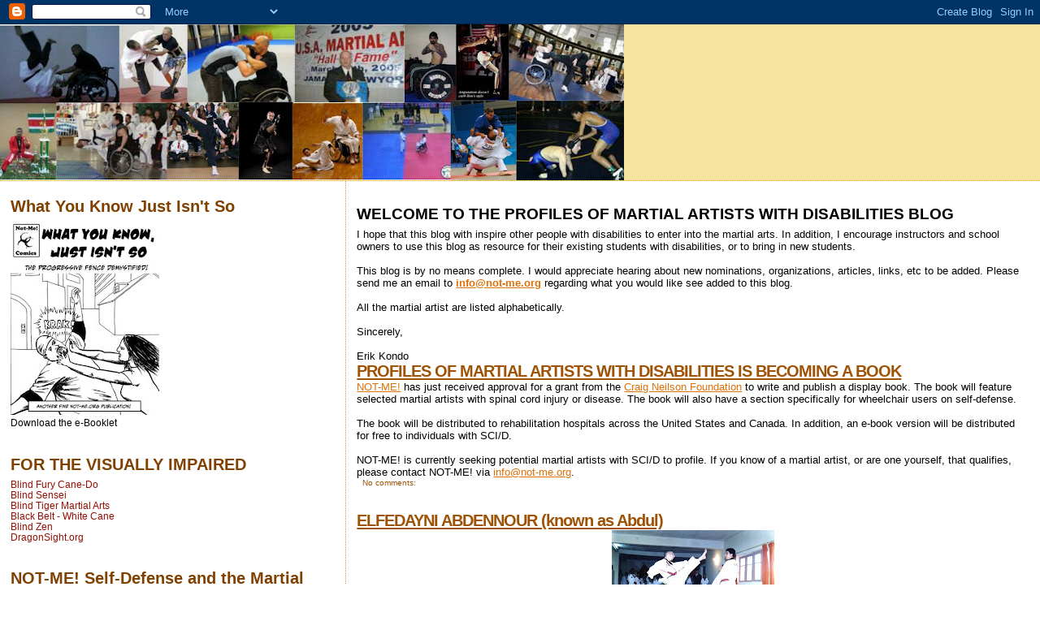

--- FILE ---
content_type: text/html; charset=UTF-8
request_url: https://martialartistwithdisabilities.blogspot.com/
body_size: 47255
content:
<!DOCTYPE html>
<html dir='ltr'>
<head>
<link href='https://www.blogger.com/static/v1/widgets/2944754296-widget_css_bundle.css' rel='stylesheet' type='text/css'/>
<meta content='text/html; charset=UTF-8' http-equiv='Content-Type'/>
<meta content='blogger' name='generator'/>
<link href='https://martialartistwithdisabilities.blogspot.com/favicon.ico' rel='icon' type='image/x-icon'/>
<link href='http://martialartistwithdisabilities.blogspot.com/' rel='canonical'/>
<link rel="alternate" type="application/atom+xml" title="PROFILES OF MARTIAL ARTISTS WITH DISABILITIES - Atom" href="https://martialartistwithdisabilities.blogspot.com/feeds/posts/default" />
<link rel="alternate" type="application/rss+xml" title="PROFILES OF MARTIAL ARTISTS WITH DISABILITIES - RSS" href="https://martialartistwithdisabilities.blogspot.com/feeds/posts/default?alt=rss" />
<link rel="service.post" type="application/atom+xml" title="PROFILES OF MARTIAL ARTISTS WITH DISABILITIES - Atom" href="https://www.blogger.com/feeds/2075559721994379209/posts/default" />
<link rel="me" href="https://www.blogger.com/profile/12457623348971020831" />
<!--Can't find substitution for tag [blog.ieCssRetrofitLinks]-->
<meta content='http://martialartistwithdisabilities.blogspot.com/' property='og:url'/>
<meta content='PROFILES OF MARTIAL ARTISTS WITH DISABILITIES' property='og:title'/>
<meta content='' property='og:description'/>
<title>PROFILES OF MARTIAL ARTISTS WITH DISABILITIES</title>
<style id='page-skin-1' type='text/css'><!--
/*
* Blogger Template Style
*
* Sand Dollar
* by Jason Sutter
* Updated by Blogger Team
*/
body {
margin:0px;
padding:0px;
background:#ffffff;
color:#000000;
font-size: small;
}
#outer-wrapper {
font:normal normal 99% 'Trebuchet MS',Trebuchet,Verdana,Sans-Serif;
}
a {
color:#DE7008;
}
a:hover {
color:#9E5205;
}
a img {
border-width: 0;
}
#content-wrapper {
padding-top: 0;
padding-right: 1em;
padding-bottom: 0;
padding-left: 1em;
}
@media all  {
div#main {
float:right;
width:66%;
padding-top:30px;
padding-right:0;
padding-bottom:10px;
padding-left:1em;
border-left:dotted 1px #e0ad12;
word-wrap: break-word; /* fix for long text breaking sidebar float in IE */
overflow: hidden;     /* fix for long non-text content breaking IE sidebar float */
}
div#sidebar {
margin-top:20px;
margin-right:0px;
margin-bottom:0px;
margin-left:0;
padding:0px;
text-align:left;
float: left;
width: 31%;
word-wrap: break-word; /* fix for long text breaking sidebar float in IE */
overflow: hidden;     /* fix for long non-text content breaking IE sidebar float */
}
}
@media handheld  {
div#main {
float:none;
width:90%;
}
div#sidebar {
padding-top:30px;
padding-right:7%;
padding-bottom:10px;
padding-left:3%;
}
}
#header {
padding-top:0px;
padding-right:0px;
padding-bottom:0px;
padding-left:0px;
margin-top:0px;
margin-right:0px;
margin-bottom:0px;
margin-left:0px;
border-bottom:dotted 1px #e0ad12;
background:#F5E39e;
}
h1 a:link  {
text-decoration:none;
color:#f5e39e
}
h1 a:visited  {
text-decoration:none;
color:#f5e39e
}
h1,h2,h3 {
margin: 0;
}
h1 {
padding-top:25px;
padding-right:0px;
padding-bottom:10px;
padding-left:5%;
color:#f5e39e;
background:#940f04;
font:normal bold 300% Verdana,Sans-Serif;
letter-spacing:-2px;
}
h3.post-title {
color:#9E5205;
font:normal bold 158% Verdana,Sans-Serif;
letter-spacing:-1px;
}
h3.post-title a,
h3.post-title a:visited {
color: #9E5205;
}
h2.date-header  {
margin-top:10px;
margin-right:0px;
margin-bottom:0px;
margin-left:0px;
color:#777777;
font: normal bold 105% 'Trebuchet MS',Trebuchet,Verdana,Sans-serif;
}
h4 {
color:#aa0033;
}
#sidebar h2 {
color:#804000;
margin:0px;
padding:0px;
font:normal bold 162% Verdana,Sans-serif;
}
#sidebar .widget {
margin-top:0px;
margin-right:0px;
margin-bottom:33px;
margin-left:0px;
padding-top:0px;
padding-right:0px;
padding-bottom:0px;
padding-left:0px;
font-size:95%;
}
#sidebar ul {
list-style-type:none;
padding-left: 0;
margin-top: 0;
}
#sidebar li {
margin-top:0px;
margin-right:0px;
margin-bottom:0px;
margin-left:0px;
padding-top:0px;
padding-right:0px;
padding-bottom:0px;
padding-left:0px;
list-style-type:none;
font-size:95%;
}
.description {
padding:0px;
margin-top:7px;
margin-right:12%;
margin-bottom:7px;
margin-left:5%;
color:#9E5205;
background:transparent;
font:bold 100% Verdana,Sans-Serif;
}
.post {
margin-top:0px;
margin-right:0px;
margin-bottom:30px;
margin-left:0px;
}
.post strong {
color:#000000;
font-weight:bold;
}
pre,code {
color:#940f04;
}
strike {
color:#940f04;
}
.post-footer  {
padding:0px;
margin:0px;
color:#444444;
font-size:80%;
}
.post-footer a {
border:none;
color:#9E5205;
text-decoration:none;
}
.post-footer a:hover {
text-decoration:underline;
}
#comments {
padding:0px;
font-size:110%;
font-weight:bold;
}
.comment-author {
margin-top: 10px;
}
.comment-body {
font-size:100%;
font-weight:normal;
color:black;
}
.comment-footer {
padding-bottom:20px;
color:#444444;
font-size:80%;
font-weight:normal;
display:inline;
margin-right:10px
}
.deleted-comment  {
font-style:italic;
color:gray;
}
.comment-link  {
margin-left:.6em;
}
.profile-textblock {
clear: both;
margin-left: 0;
}
.profile-img {
float: left;
margin-top: 0;
margin-right: 5px;
margin-bottom: 5px;
margin-left: 0;
border: 2px solid #940f04;
}
#sidebar a:link  {
color:#940f04;
text-decoration:none;
}
#sidebar a:active  {
color:#ff0000;
text-decoration:none;
}
#sidebar a:visited  {
color:sidebarlinkcolor;
text-decoration:none;
}
#sidebar a:hover {
color:#804000;
text-decoration:none;
}
.feed-links {
clear: both;
line-height: 2.5em;
}
#blog-pager-newer-link {
float: left;
}
#blog-pager-older-link {
float: right;
}
#blog-pager {
text-align: center;
}
.clear {
clear: both;
}
.widget-content {
margin-top: 0.5em;
}
/** Tweaks for layout editor preview */
body#layout #outer-wrapper {
margin-top: 0;
}
body#layout #main,
body#layout #sidebar {
margin-top: 10px;
padding-top: 0;
}

--></style>
<link href='https://www.blogger.com/dyn-css/authorization.css?targetBlogID=2075559721994379209&amp;zx=8ba60d2d-54fd-41b2-8c9f-ce3259768aa9' media='none' onload='if(media!=&#39;all&#39;)media=&#39;all&#39;' rel='stylesheet'/><noscript><link href='https://www.blogger.com/dyn-css/authorization.css?targetBlogID=2075559721994379209&amp;zx=8ba60d2d-54fd-41b2-8c9f-ce3259768aa9' rel='stylesheet'/></noscript>
<meta name='google-adsense-platform-account' content='ca-host-pub-1556223355139109'/>
<meta name='google-adsense-platform-domain' content='blogspot.com'/>

</head>
<body>
<div class='navbar section' id='navbar'><div class='widget Navbar' data-version='1' id='Navbar1'><script type="text/javascript">
    function setAttributeOnload(object, attribute, val) {
      if(window.addEventListener) {
        window.addEventListener('load',
          function(){ object[attribute] = val; }, false);
      } else {
        window.attachEvent('onload', function(){ object[attribute] = val; });
      }
    }
  </script>
<div id="navbar-iframe-container"></div>
<script type="text/javascript" src="https://apis.google.com/js/platform.js"></script>
<script type="text/javascript">
      gapi.load("gapi.iframes:gapi.iframes.style.bubble", function() {
        if (gapi.iframes && gapi.iframes.getContext) {
          gapi.iframes.getContext().openChild({
              url: 'https://www.blogger.com/navbar/2075559721994379209?origin\x3dhttps://martialartistwithdisabilities.blogspot.com',
              where: document.getElementById("navbar-iframe-container"),
              id: "navbar-iframe"
          });
        }
      });
    </script><script type="text/javascript">
(function() {
var script = document.createElement('script');
script.type = 'text/javascript';
script.src = '//pagead2.googlesyndication.com/pagead/js/google_top_exp.js';
var head = document.getElementsByTagName('head')[0];
if (head) {
head.appendChild(script);
}})();
</script>
</div></div>
<div id='outer-wrapper'><div id='wrap2'>
<!-- skip links for text browsers -->
<span id='skiplinks' style='display:none;'>
<a href='#main'>skip to main </a> |
      <a href='#sidebar'>skip to sidebar</a>
</span>
<div id='header-wrapper'>
<div class='header section' id='header'><div class='widget Header' data-version='1' id='Header1'>
<div id='header-inner'>
<a href='https://martialartistwithdisabilities.blogspot.com/' style='display: block'>
<img alt='PROFILES OF MARTIAL ARTISTS WITH DISABILITIES' height='192px; ' id='Header1_headerimg' src='https://blogger.googleusercontent.com/img/b/R29vZ2xl/AVvXsEiWqdrmTXoFdN_AIFka9JAte0uyXsEHrAxF9xjmdOWqCTXcBVu4xRNnDhlQCPn9axWqT07IAPHv18edNDRvI72mgh0IRMOyErQPtAhV-fTNhNPQT8pnUuz9VYiWlFi2zfXBiyxNkCMk46s/s768/Profiles3.jpg' style='display: block' width='768px; '/>
</a>
</div>
</div></div>
</div>
<div id='content-wrapper'>
<div id='crosscol-wrapper' style='text-align:center'>
<div class='crosscol no-items section' id='crosscol'></div>
</div>
<div id='main-wrapper'>
<div class='main section' id='main'><div class='widget Text' data-version='1' id='Text1'>
<h2 class='title'>WELCOME TO THE PROFILES OF MARTIAL ARTISTS WITH DISABILITIES BLOG</h2>
<div class='widget-content'>
<span style="color:#000000;">I hope that this blog with inspire other people with disabilities to enter into the martial arts. In addition, I encourage instructors and school owners to use this blog as resource for their existing students with disabilities, or to bring in new students.<br/><br/>This blog is by no means complete. I would appreciate hearing about new nominations, organizations, articles, links, etc to be added. Please send me an email to <strong><a href="mailto:info@not-me.org">info@not-me.org</a> </strong>regarding what you would like see added to this blog.<br/><br/>All the martial artist are listed alphabetically.<br/><br/>Sincerely,<br/><br/>Erik Kondo</span><br/>
</div>
<div class='clear'></div>
</div><div class='widget Blog' data-version='1' id='Blog1'>
<div class='blog-posts hfeed'>

          <div class="date-outer">
        

          <div class="date-posts">
        
<div class='post-outer'>
<div class='post hentry uncustomized-post-template' itemprop='blogPost' itemscope='itemscope' itemtype='http://schema.org/BlogPosting'>
<meta content='2075559721994379209' itemprop='blogId'/>
<meta content='8905443567024163365' itemprop='postId'/>
<a name='8905443567024163365'></a>
<h3 class='post-title entry-title' itemprop='name'>
<a href='https://martialartistwithdisabilities.blogspot.com/2008/12/profiles-of-martial-artists-with.html'>PROFILES OF MARTIAL ARTISTS WITH DISABILITIES IS BECOMING A BOOK</a>
</h3>
<div class='post-header'>
<div class='post-header-line-1'></div>
</div>
<div class='post-body entry-content' id='post-body-8905443567024163365' itemprop='description articleBody'>
<a href="http://www.not-me.org/">NOT-ME!</a> has just received approval for a grant from the <a href="http://chnfoundation.org/">Craig Neilson Foundation</a> to write and publish a display book. The book will feature selected martial artists with spinal cord injury or disease. The book will also have a section specifically for wheelchair users on self-defense.<br />
<br />
The book will be distributed to rehabilitation hospitals across the United States and Canada. In addition, an e-book version will be distributed for free to individuals with SCI/D.<br />
<br />
NOT-ME! is currently seeking potential martial artists with SCI/D to profile. If you know of a martial artist, or are one yourself, that qualifies, please contact NOT-ME! via <a href="mailto:info@not-me.org">info@not-me.org</a>.
<div style='clear: both;'></div>
</div>
<div class='post-footer'>
<div class='post-footer-line post-footer-line-1'>
<span class='post-author vcard'>
</span>
<span class='post-timestamp'>
</span>
<span class='post-comment-link'>
<a class='comment-link' href='https://www.blogger.com/comment/fullpage/post/2075559721994379209/8905443567024163365' onclick=''>
No comments:
  </a>
</span>
<span class='post-icons'>
</span>
<div class='post-share-buttons goog-inline-block'>
</div>
</div>
<div class='post-footer-line post-footer-line-2'>
<span class='post-labels'>
</span>
</div>
<div class='post-footer-line post-footer-line-3'>
<span class='post-location'>
</span>
</div>
</div>
</div>
</div>

          </div></div>
        

          <div class="date-outer">
        

          <div class="date-posts">
        
<div class='post-outer'>
<div class='post hentry uncustomized-post-template' itemprop='blogPost' itemscope='itemscope' itemtype='http://schema.org/BlogPosting'>
<meta content='https://blogger.googleusercontent.com/img/b/R29vZ2xl/AVvXsEie0KB5I1O_suqjmJbiPSWGwgFkpaLaQc7Q92L86AmzB8i42CsU12GR2V62hJ0eFaaCmCir5xx1mBEa-e0FFaV-04UQ-c2JZhZKikgn9mhyhvDFGD6kSUEwp55sWPkAuxo7nYxzuRd1Opc/s200/abdul.JPG' itemprop='image_url'/>
<meta content='2075559721994379209' itemprop='blogId'/>
<meta content='1701021805013213003' itemprop='postId'/>
<a name='1701021805013213003'></a>
<h3 class='post-title entry-title' itemprop='name'>
<a href='https://martialartistwithdisabilities.blogspot.com/2009/02/elfedayni-abdennour-known-as-abdul.html'>ELFEDAYNI ABDENNOUR (known as Abdul)</a>
</h3>
<div class='post-header'>
<div class='post-header-line-1'></div>
</div>
<div class='post-body entry-content' id='post-body-1701021805013213003' itemprop='description articleBody'>
<a href="https://blogger.googleusercontent.com/img/b/R29vZ2xl/AVvXsEie0KB5I1O_suqjmJbiPSWGwgFkpaLaQc7Q92L86AmzB8i42CsU12GR2V62hJ0eFaaCmCir5xx1mBEa-e0FFaV-04UQ-c2JZhZKikgn9mhyhvDFGD6kSUEwp55sWPkAuxo7nYxzuRd1Opc/s1600-h/abdul.JPG"><img alt="" border="0" id="BLOGGER_PHOTO_ID_5305417919795966226" src="https://blogger.googleusercontent.com/img/b/R29vZ2xl/AVvXsEie0KB5I1O_suqjmJbiPSWGwgFkpaLaQc7Q92L86AmzB8i42CsU12GR2V62hJ0eFaaCmCir5xx1mBEa-e0FFaV-04UQ-c2JZhZKikgn9mhyhvDFGD6kSUEwp55sWPkAuxo7nYxzuRd1Opc/s200/abdul.JPG" style="display:block; margin:0px auto 10px; text-align:center;cursor:pointer; cursor:hand;width: 200px; height: 131px;" /></a><br />HOMETOWN: Meknes, Morocco <br />TYPE OF DISABILITY: Born without arms or hands.<br />AGE: 24<br />OCCUPATION: IT Administrator in a Cultural Centre<br />PERSONAL: <br />MAIN STYLE OF MARTIAL ART: Taekwondo<br />SCHOOL AFFILIATION: Association Ismaili 2 of Taekwondo<br />CURRENT RANK: Black belt<br />TIME INVOLVED IN THE MARTIAL ARTS WITH A DISABILITY: ?<br />WEBSITE: <br />VIDEO LINK: self defense demonstration in Meknes:<br /><a href="//www.youtube.com/watch?v=ZDgG5jhIzsM">http://www.youtube.com/watch?v=ZDgG5jhIzsM</a>
<div style='clear: both;'></div>
</div>
<div class='post-footer'>
<div class='post-footer-line post-footer-line-1'>
<span class='post-author vcard'>
</span>
<span class='post-timestamp'>
</span>
<span class='post-comment-link'>
<a class='comment-link' href='https://www.blogger.com/comment/fullpage/post/2075559721994379209/1701021805013213003' onclick=''>
No comments:
  </a>
</span>
<span class='post-icons'>
</span>
<div class='post-share-buttons goog-inline-block'>
</div>
</div>
<div class='post-footer-line post-footer-line-2'>
<span class='post-labels'>
</span>
</div>
<div class='post-footer-line post-footer-line-3'>
<span class='post-location'>
</span>
</div>
</div>
</div>
</div>

          </div></div>
        

          <div class="date-outer">
        

          <div class="date-posts">
        
<div class='post-outer'>
<div class='post hentry uncustomized-post-template' itemprop='blogPost' itemscope='itemscope' itemtype='http://schema.org/BlogPosting'>
<meta content='https://blogger.googleusercontent.com/img/b/R29vZ2xl/AVvXsEjkEWwOY-Y1Of2u8OvdW4K7AV5bnidxmbbKjH4LLfQqGy5BxOpwRV57ab26PSG6rbgiKIlp5r9XaGKvtd-8A6YUZo3ziXI7TEssTQEUaJbQWiHl3zse-iGNJx6C-BHuv6DrKy1nWu3IZws/s200/bill_auvenshire.jpg' itemprop='image_url'/>
<meta content='2075559721994379209' itemprop='blogId'/>
<meta content='3635921764986443377' itemprop='postId'/>
<a name='3635921764986443377'></a>
<h3 class='post-title entry-title' itemprop='name'>
<a href='https://martialartistwithdisabilities.blogspot.com/2008/07/bill-auvenshire.html'>BILL AUVENSHINE</a>
</h3>
<div class='post-header'>
<div class='post-header-line-1'></div>
</div>
<div class='post-body entry-content' id='post-body-3635921764986443377' itemprop='description articleBody'>
<a href="https://blogger.googleusercontent.com/img/b/R29vZ2xl/AVvXsEjkEWwOY-Y1Of2u8OvdW4K7AV5bnidxmbbKjH4LLfQqGy5BxOpwRV57ab26PSG6rbgiKIlp5r9XaGKvtd-8A6YUZo3ziXI7TEssTQEUaJbQWiHl3zse-iGNJx6C-BHuv6DrKy1nWu3IZws/s1600-h/bill_auvenshire.jpg"><img alt="" border="0" id="BLOGGER_PHOTO_ID_5223634153910973186" src="https://blogger.googleusercontent.com/img/b/R29vZ2xl/AVvXsEjkEWwOY-Y1Of2u8OvdW4K7AV5bnidxmbbKjH4LLfQqGy5BxOpwRV57ab26PSG6rbgiKIlp5r9XaGKvtd-8A6YUZo3ziXI7TEssTQEUaJbQWiHl3zse-iGNJx6C-BHuv6DrKy1nWu3IZws/s200/bill_auvenshire.jpg" style="display: block; margin: 0px auto 10px; text-align: center;" /></a><br />
<br />
<strong>HOMETOWN:</strong> Auburn, IL<br />
<strong>TYPE OF DISABILITY</strong>: paraplegic from a car accident.<br />
<strong>AGE</strong>: 53<br />
<strong>OCCUPATION</strong>: Martial Arts School Owner<br />
<strong>PERSONAL</strong>: Married<br />
<strong>MAIN STYLE OF MARTIAL ART</strong>: Tae Kwon Do<br />
<strong>SCHOOL AFFILIATION</strong>: Auvenshire's School of Taekwondo<br />
<strong>CURRENT RANK</strong>:<br />
<strong>TIME INVOLVED IN THE MARTIAL ARTS WITH A DISABILITY</strong>: 25<br />
<strong>WEBSITE</strong>: <a href="http://www.auvtkd.com/">http://www.auvtkd.com/</a><br />
<strong>VIDEO LINK:</strong><br />
<strong>OTHER ACTIVITES:</strong><br />
<strong>CONTACT:</strong> info@auvtkd.com<br />
<br />
Auvenshine is a bit of an oddity in martial arts. In December of 1995, Bill had an encounter with an unseen patch of ice and a power line pole that left him paralyzed from the waist down. Even that did not dissuade him from following through with his plans to open a dojang. Though Mr. Auvenshine teaches from a wheelchair, his students are of a high caliber. In keeping with the idea of "giving back", Mr. Auvenshine teaches his art to those with serious disabilities at no charge.<br />
<br />
--------------------------------------------------
<div style='clear: both;'></div>
</div>
<div class='post-footer'>
<div class='post-footer-line post-footer-line-1'>
<span class='post-author vcard'>
</span>
<span class='post-timestamp'>
</span>
<span class='post-comment-link'>
<a class='comment-link' href='https://www.blogger.com/comment/fullpage/post/2075559721994379209/3635921764986443377' onclick=''>
No comments:
  </a>
</span>
<span class='post-icons'>
</span>
<div class='post-share-buttons goog-inline-block'>
</div>
</div>
<div class='post-footer-line post-footer-line-2'>
<span class='post-labels'>
</span>
</div>
<div class='post-footer-line post-footer-line-3'>
<span class='post-location'>
</span>
</div>
</div>
</div>
</div>
<div class='post-outer'>
<div class='post hentry uncustomized-post-template' itemprop='blogPost' itemscope='itemscope' itemtype='http://schema.org/BlogPosting'>
<meta content='https://blogger.googleusercontent.com/img/b/R29vZ2xl/AVvXsEgV3eG56WQGqNx5FmmzRM-k6rGE0ZwtytdMrU03-aalBtf8ZXqLWf3MhHWEDSNcDVDgggwMEsdSzXxfgfKbcKg_QI4Saj863ZfbgDnOpWQs6TthKVN1aW4sd65d-efM8BrwpKcc04EmS1s/s200/bob_banham.jpg' itemprop='image_url'/>
<meta content='2075559721994379209' itemprop='blogId'/>
<meta content='6928835667683233036' itemprop='postId'/>
<a name='6928835667683233036'></a>
<h3 class='post-title entry-title' itemprop='name'>
<a href='https://martialartistwithdisabilities.blogspot.com/2008/07/bob-banham.html'>BOB BANHAM</a>
</h3>
<div class='post-header'>
<div class='post-header-line-1'></div>
</div>
<div class='post-body entry-content' id='post-body-6928835667683233036' itemprop='description articleBody'>
<a href="https://blogger.googleusercontent.com/img/b/R29vZ2xl/AVvXsEgV3eG56WQGqNx5FmmzRM-k6rGE0ZwtytdMrU03-aalBtf8ZXqLWf3MhHWEDSNcDVDgggwMEsdSzXxfgfKbcKg_QI4Saj863ZfbgDnOpWQs6TthKVN1aW4sd65d-efM8BrwpKcc04EmS1s/s1600-h/bob_banham.jpg"><img alt="" border="0" id="BLOGGER_PHOTO_ID_5220815840613396386" src="https://blogger.googleusercontent.com/img/b/R29vZ2xl/AVvXsEgV3eG56WQGqNx5FmmzRM-k6rGE0ZwtytdMrU03-aalBtf8ZXqLWf3MhHWEDSNcDVDgggwMEsdSzXxfgfKbcKg_QI4Saj863ZfbgDnOpWQs6TthKVN1aW4sd65d-efM8BrwpKcc04EmS1s/s200/bob_banham.jpg" style="display:block; margin:0px auto 10px; text-align:center;cursor:pointer; cursor:hand;" /></a><br /><br /><strong>HOMETOWN:</strong> Norwich, England<br /><strong>TYPE OF DISABILITY</strong> Multiple Sclerosis<br /><strong>AGE</strong>: <br /><strong>OCCUPATION</strong>: Owner/Chief Instructor of Martial Arts School<br /><strong>PERSONAL</strong>: Married<br /><strong>MAIN STYLE OF MARTIAL ART</strong>: Hanmudo<br /><strong>SCHOOL AFFILIATION</strong>: Chilsong Martial Arts<br /><strong>CURRENT RANK</strong>: 6th degree black belt<br /><strong>TIME INVOLVED IN THE MARTIAL ARTS WITH A DISABILITY</strong>: 22 years<br /><strong>WEBSITE:<</strong> <a href="http://www.disma.co.uk/">http://www.disma.co.uk/</a><br /><strong>VIDEO LINK:</strong> <a href="//www.youtube.com/watch?v=BuKBK-SoxwQ">http://www.youtube.com/watch?v=BuKBK-SoxwQ</a><br /><strong>OTHER ACTIVITIES</strong>: <br /><strong>CONTACT:</strong> mail@chilsong.com<br /><br />Bob Banham started martial arts in 1967, at the age of 14. He was diagnosed with multiple sclerosis in 1986 and although he now uses a wheelchair, he holds a 6th dan in Hanmudo and a 4th dan in Taekwondo and still practices and teaches at Chilsong Martial Arts, Norwich UK where he is headmaster. <br />-----------------------------------------------------
<div style='clear: both;'></div>
</div>
<div class='post-footer'>
<div class='post-footer-line post-footer-line-1'>
<span class='post-author vcard'>
</span>
<span class='post-timestamp'>
</span>
<span class='post-comment-link'>
<a class='comment-link' href='https://www.blogger.com/comment/fullpage/post/2075559721994379209/6928835667683233036' onclick=''>
No comments:
  </a>
</span>
<span class='post-icons'>
</span>
<div class='post-share-buttons goog-inline-block'>
</div>
</div>
<div class='post-footer-line post-footer-line-2'>
<span class='post-labels'>
</span>
</div>
<div class='post-footer-line post-footer-line-3'>
<span class='post-location'>
</span>
</div>
</div>
</div>
</div>

          </div></div>
        

          <div class="date-outer">
        

          <div class="date-posts">
        
<div class='post-outer'>
<div class='post hentry uncustomized-post-template' itemprop='blogPost' itemscope='itemscope' itemtype='http://schema.org/BlogPosting'>
<meta content='https://blogger.googleusercontent.com/img/b/R29vZ2xl/AVvXsEgq-YUIbBXwb_Zegu6yVjeclToSLO1PX0HLcXOtaPwW0ozEquujaQSSG7X1nwWOVHwqRw7pWffc3sZ3K-DgYpVUfJuikuDBoUX-bvCGz_VFVYnUZFS2lXY_DBIRLN6Num-JCkw4s1oRUHk/s200/joe_beimfohr.jpg' itemprop='image_url'/>
<meta content='2075559721994379209' itemprop='blogId'/>
<meta content='3021785435398291116' itemprop='postId'/>
<a name='3021785435398291116'></a>
<h3 class='post-title entry-title' itemprop='name'>
<a href='https://martialartistwithdisabilities.blogspot.com/2008/07/joe-beimfohr.html'>JOE BEIMFOHR</a>
</h3>
<div class='post-header'>
<div class='post-header-line-1'></div>
</div>
<div class='post-body entry-content' id='post-body-3021785435398291116' itemprop='description articleBody'>
<a href="https://blogger.googleusercontent.com/img/b/R29vZ2xl/AVvXsEgq-YUIbBXwb_Zegu6yVjeclToSLO1PX0HLcXOtaPwW0ozEquujaQSSG7X1nwWOVHwqRw7pWffc3sZ3K-DgYpVUfJuikuDBoUX-bvCGz_VFVYnUZFS2lXY_DBIRLN6Num-JCkw4s1oRUHk/s1600-h/joe_beimfohr.jpg"><img alt="" border="0" id="BLOGGER_PHOTO_ID_5221043392561218050" src="https://blogger.googleusercontent.com/img/b/R29vZ2xl/AVvXsEgq-YUIbBXwb_Zegu6yVjeclToSLO1PX0HLcXOtaPwW0ozEquujaQSSG7X1nwWOVHwqRw7pWffc3sZ3K-DgYpVUfJuikuDBoUX-bvCGz_VFVYnUZFS2lXY_DBIRLN6Num-JCkw4s1oRUHk/s200/joe_beimfohr.jpg" style="display:block; margin:0px auto 10px; text-align:center;cursor:pointer; cursor:hand;" /></a><br /><br /><strong>HOMETOWN:</strong> Alexandria, VA<br /><strong>TYPE OF DISABILITY</strong> Double Leg Amputee<br /><strong>AGE</strong>: 31<br /><strong>OCCUPATION</strong>: Retired Military<br /><strong>PERSONAL</strong>: Married<br /><strong>MAIN STYLE OF MARTIAL ART</strong>: Dan Zan Ryu Ju-Jitsu <br /><strong>SCHOOL AFFILIATION</strong>: <br /><strong>CURRENT RANK</strong>: <br /><strong>TIME INVOLVED IN THE MARTIAL ARTS WITH A DISABILITY</strong>: <br /><strong>WEBSITE:</strong> <a href="http://www.myspace.com/ablewarriordefense">http://www.myspace.com/ablewarriordefense</a>  <br /><strong>VIDEO LINK:</strong> <br /><strong>OTHER ACTIVITIES</strong>:<br /><strong>CONTACT:</strong><br /><br />Joe is a retired Army Staff Sergeant who was severly injured while fighting in Iraq.<br />He is the co-founder of the Able Warrior system. The system is in its infancy, and it will continue to be developed and perfected over time. Joe is commited to teaching people who have various disabilities that self defense is possible. He has taught soldiers who have amputations of the legs, arms, and even some who are blind how to defend themselves. His mission is to show people that self defense can be learned by anyone. <br />--------------------------------------------------
<div style='clear: both;'></div>
</div>
<div class='post-footer'>
<div class='post-footer-line post-footer-line-1'>
<span class='post-author vcard'>
</span>
<span class='post-timestamp'>
</span>
<span class='post-comment-link'>
<a class='comment-link' href='https://www.blogger.com/comment/fullpage/post/2075559721994379209/3021785435398291116' onclick=''>
No comments:
  </a>
</span>
<span class='post-icons'>
</span>
<div class='post-share-buttons goog-inline-block'>
</div>
</div>
<div class='post-footer-line post-footer-line-2'>
<span class='post-labels'>
</span>
</div>
<div class='post-footer-line post-footer-line-3'>
<span class='post-location'>
</span>
</div>
</div>
</div>
</div>

          </div></div>
        

          <div class="date-outer">
        

          <div class="date-posts">
        
<div class='post-outer'>
<div class='post hentry uncustomized-post-template' itemprop='blogPost' itemscope='itemscope' itemtype='http://schema.org/BlogPosting'>
<meta content='https://blogger.googleusercontent.com/img/b/R29vZ2xl/AVvXsEgUDT3Xc47zgtDxmoQwRziRG21qaGL2xUNTyE4pYqPzvR6kyAev7a8aYD7WagLfzuT3LWfqPGvBgOAc-O3FrtVjwhzoMKlTSh3O03yURp0UVYOYjbVPJ0GGlChy0BEvwlMMlQYOYCX5tC0/s200/carlito_bonjoc.jpg' itemprop='image_url'/>
<meta content='2075559721994379209' itemprop='blogId'/>
<meta content='3629154968507922663' itemprop='postId'/>
<a name='3629154968507922663'></a>
<h3 class='post-title entry-title' itemprop='name'>
<a href='https://martialartistwithdisabilities.blogspot.com/2008/07/carlito-bonjoc-jr.html'>CARLITO BONJOC JR</a>
</h3>
<div class='post-header'>
<div class='post-header-line-1'></div>
</div>
<div class='post-body entry-content' id='post-body-3629154968507922663' itemprop='description articleBody'>
<a href="https://blogger.googleusercontent.com/img/b/R29vZ2xl/AVvXsEgUDT3Xc47zgtDxmoQwRziRG21qaGL2xUNTyE4pYqPzvR6kyAev7a8aYD7WagLfzuT3LWfqPGvBgOAc-O3FrtVjwhzoMKlTSh3O03yURp0UVYOYjbVPJ0GGlChy0BEvwlMMlQYOYCX5tC0/s1600-h/carlito_bonjoc.jpg"><img alt="" border="0" id="BLOGGER_PHOTO_ID_5221022197779256098" src="https://blogger.googleusercontent.com/img/b/R29vZ2xl/AVvXsEgUDT3Xc47zgtDxmoQwRziRG21qaGL2xUNTyE4pYqPzvR6kyAev7a8aYD7WagLfzuT3LWfqPGvBgOAc-O3FrtVjwhzoMKlTSh3O03yURp0UVYOYjbVPJ0GGlChy0BEvwlMMlQYOYCX5tC0/s200/carlito_bonjoc.jpg" style="display:block; margin:0px auto 10px; text-align:center;cursor:pointer; cursor:hand;" /></a><br /><strong>HOMETOWN:</strong> Stockton, CA<br /><strong>TYPE OF DISABILITY</strong> Spina Bifida<br /><strong>AGE</strong>: 46<br /><strong>OCCUPATION</strong>: <br /><strong>PERSONAL</strong>: <br /><strong>MAIN STYLE OF MARTIAL ART</strong>: Fillipino Martial Arts<br /><strong>SCHOOL AFFILIATION</strong>: MATA SA BAGYO <br /><strong>CURRENT RANK</strong>: Master<br /><strong>TIME INVOLVED IN THE MARTIAL ARTS WITH A DISABILITY</strong>: 40 years<br /><strong>WEBSITE:</strong> <a href="http://bagyo.net">http://bagyo.net</a><br /><strong>VIDEO LINK:</strong> <a href="//www.youtube.com/watch?v=k--LYB-vb-k">http://www.youtube.com/watch?v=k--LYB-vb-k</a><br /><strong>OTHER ACTIVITIES</strong>: <br /><strong>CONTACT:</strong><br /><br />Guro Bonjoc was born in the Philippines where he began his martial arts studies at an early age. Under the tutorage of his father Grandmaster Carlito Bonjoc Sr., young Carlito was taugth his first Filipino martial arts system.This was his family's system known as the Cadiz-Lapu Lapu Escrima system. <br /><br />In 1979 Carlito Jr. was introduced to the distinguished Grandmaster Angel Cabales. With his father's approval, Carlito learned the Cabales Serrada system. In June of 1983 Carlito Jr.obtained an advanced degree in the Cabales Serrada system. After this achievement, Grandmaster Cabales continued to instruct Carlito privately in the finer points of the Serrada system. Due to this training, Carlito became a knowledgeable and respected Guro in the Angel Cabales Academy.<br /><br />Today Master Bonjoc continues to teach the Filipino martial arts as he was taught by his masters. Through videos, group instruction, seminars and private lessons, Carlito hopes to share this aspect of Filipino culture with all who wish to learn.<br />--------------------------------------------------
<div style='clear: both;'></div>
</div>
<div class='post-footer'>
<div class='post-footer-line post-footer-line-1'>
<span class='post-author vcard'>
</span>
<span class='post-timestamp'>
</span>
<span class='post-comment-link'>
<a class='comment-link' href='https://www.blogger.com/comment/fullpage/post/2075559721994379209/3629154968507922663' onclick=''>
No comments:
  </a>
</span>
<span class='post-icons'>
</span>
<div class='post-share-buttons goog-inline-block'>
</div>
</div>
<div class='post-footer-line post-footer-line-2'>
<span class='post-labels'>
</span>
</div>
<div class='post-footer-line post-footer-line-3'>
<span class='post-location'>
</span>
</div>
</div>
</div>
</div>

          </div></div>
        

          <div class="date-outer">
        

          <div class="date-posts">
        
<div class='post-outer'>
<div class='post hentry uncustomized-post-template' itemprop='blogPost' itemscope='itemscope' itemtype='http://schema.org/BlogPosting'>
<meta content='https://blogger.googleusercontent.com/img/b/R29vZ2xl/AVvXsEhus6y9tYMEB5X0PPu_qRs-lfs8yoZLg-sCz2uR40R9hsjW5squ-4-CpijbwP_tW8GcvoOPIYILBaa9mxy1_vSCwxg3xTGiHYVXQF1hlTEv-pmXhdK3goCJw8aV9pep178rUzu6CwVrjL8/s200/yves_souty_bonnot.jpg' itemprop='image_url'/>
<meta content='2075559721994379209' itemprop='blogId'/>
<meta content='4654711341112590763' itemprop='postId'/>
<a name='4654711341112590763'></a>
<h3 class='post-title entry-title' itemprop='name'>
<a href='https://martialartistwithdisabilities.blogspot.com/2008/07/yves-souty-bonnot.html'>YVES SOUTY BONNOT</a>
</h3>
<div class='post-header'>
<div class='post-header-line-1'></div>
</div>
<div class='post-body entry-content' id='post-body-4654711341112590763' itemprop='description articleBody'>
<a href="https://blogger.googleusercontent.com/img/b/R29vZ2xl/AVvXsEhus6y9tYMEB5X0PPu_qRs-lfs8yoZLg-sCz2uR40R9hsjW5squ-4-CpijbwP_tW8GcvoOPIYILBaa9mxy1_vSCwxg3xTGiHYVXQF1hlTEv-pmXhdK3goCJw8aV9pep178rUzu6CwVrjL8/s1600-h/yves_souty_bonnot.jpg"><img alt="" border="0" id="BLOGGER_PHOTO_ID_5220824890419758930" src="https://blogger.googleusercontent.com/img/b/R29vZ2xl/AVvXsEhus6y9tYMEB5X0PPu_qRs-lfs8yoZLg-sCz2uR40R9hsjW5squ-4-CpijbwP_tW8GcvoOPIYILBaa9mxy1_vSCwxg3xTGiHYVXQF1hlTEv-pmXhdK3goCJw8aV9pep178rUzu6CwVrjL8/s200/yves_souty_bonnot.jpg" style="display:block; margin:0px auto 10px; text-align:center;cursor:pointer; cursor:hand;" /></a><br /><br /><strong>HOMETOWN:</strong> France<br /><strong>TYPE OF DISABILITY</strong> Paraplegic from a motorcycle accident at age 18.<br /><strong>AGE</strong>: 35<br /><strong>OCCUPATION</strong>: Business<br /><strong>PERSONAL</strong>: <br /><strong>MAIN STYLE OF MARTIAL ART</strong>: Tae Kwon Do<br /><strong>SCHOOL AFFILIATION</strong>: academie de taekwondo claude perdigon <br /><strong>CURRENT RANK</strong>: 1st degree black belt / National arbitrator <br /><strong>TIME INVOLVED IN THE MARTIAL ARTS WITH A DISABILITY</strong>: 17 years<br /><strong>WEBSITE:</strong> <a href="http://www.taekwondo-brie.com">http://www.taekwondo-brie.com</a><br /><strong>VIDEO LINK:</strong> <a href="//www.youtube.com/watch?v=8nI607s7gyY">http://www.youtube.com/watch?v=8nI607s7gyY</a> <br /><strong>OTHER ACTIVITIES</strong>: self-defense, stick fighting, nunchaku, hapkido <br /><strong>CONTACT:</strong> galerietkd@warp.fr <br />--------------------------------------------------
<div style='clear: both;'></div>
</div>
<div class='post-footer'>
<div class='post-footer-line post-footer-line-1'>
<span class='post-author vcard'>
</span>
<span class='post-timestamp'>
</span>
<span class='post-comment-link'>
<a class='comment-link' href='https://www.blogger.com/comment/fullpage/post/2075559721994379209/4654711341112590763' onclick=''>
No comments:
  </a>
</span>
<span class='post-icons'>
</span>
<div class='post-share-buttons goog-inline-block'>
</div>
</div>
<div class='post-footer-line post-footer-line-2'>
<span class='post-labels'>
</span>
</div>
<div class='post-footer-line post-footer-line-3'>
<span class='post-location'>
</span>
</div>
</div>
</div>
</div>

          </div></div>
        

          <div class="date-outer">
        

          <div class="date-posts">
        
<div class='post-outer'>
<div class='post hentry uncustomized-post-template' itemprop='blogPost' itemscope='itemscope' itemtype='http://schema.org/BlogPosting'>
<meta content='https://blogger.googleusercontent.com/img/b/R29vZ2xl/AVvXsEi5e-L535WazCBT-832OE05jHUDXX8Xp21yY9d9Ww1LGtAoGtitI6QlHZxd660hd4X_Li1p5oknR-yBmRBP6EjE8w1iSqBcum_u0u96vhTLC0KSyvyF_R_Kl1F4iAwtsiny4rSBeuATZhM/s200/remieburke.jpg' itemprop='image_url'/>
<meta content='2075559721994379209' itemprop='blogId'/>
<meta content='7687719482261335431' itemprop='postId'/>
<a name='7687719482261335431'></a>
<h3 class='post-title entry-title' itemprop='name'>
<a href='https://martialartistwithdisabilities.blogspot.com/2008/10/remie-burke.html'>REMIE BURKE</a>
</h3>
<div class='post-header'>
<div class='post-header-line-1'></div>
</div>
<div class='post-body entry-content' id='post-body-7687719482261335431' itemprop='description articleBody'>
<a href="https://blogger.googleusercontent.com/img/b/R29vZ2xl/AVvXsEi5e-L535WazCBT-832OE05jHUDXX8Xp21yY9d9Ww1LGtAoGtitI6QlHZxd660hd4X_Li1p5oknR-yBmRBP6EjE8w1iSqBcum_u0u96vhTLC0KSyvyF_R_Kl1F4iAwtsiny4rSBeuATZhM/s1600-h/remieburke.jpg"><img alt="" border="0" id="BLOGGER_PHOTO_ID_5259422160829553202" src="https://blogger.googleusercontent.com/img/b/R29vZ2xl/AVvXsEi5e-L535WazCBT-832OE05jHUDXX8Xp21yY9d9Ww1LGtAoGtitI6QlHZxd660hd4X_Li1p5oknR-yBmRBP6EjE8w1iSqBcum_u0u96vhTLC0KSyvyF_R_Kl1F4iAwtsiny4rSBeuATZhM/s200/remieburke.jpg" style="DISPLAY: block; MARGIN: 0px auto 10px; CURSOR: hand; TEXT-ALIGN: center" /></a><br /><strong>HOMETOWN:</strong> Paramaribo,Suriname, South America<br /><strong>TYPE OF DISABILITY</strong>: paralyzed right arm from a car accident.<br /><strong>AGE</strong>: 47<br /><strong>OCCUPATION</strong>: Active Military<br /><strong>PERSONAL</strong>: Involved<br /><strong>MAIN STYLE OF MARTIAL ART</strong>: Kyokushinkai Karate<br /><strong>SCHOOL AFFILIATION</strong>: SPARIMAKA (Sting Ray), the international Budokaikan from the Netherlands<br /><strong>CURRENT RANK</strong>: 6th Dan<br /><strong>TIME INVOLVED IN THE MARTIAL ARTS WITH A DISABILITY</strong>: 27<br /><strong>WEBSITE</strong>: <a href="http://www.budo.com.au/AboutUs_TeacherProfile.php?UID=3">http://www.budo.com.au/AboutUs_TeacherProfile.php?UID=3</a><br /><strong>VIDEO LINK:</strong> <a href="//www.youtube.com/watch?v=LEmynu0IwR0">http://www.youtube.com/watch?v=LEmynu0IwR0</a><br /><strong>OTHER ACTIVITES:</strong> Dancing<br /><strong>CONTACT:</strong> sparimaka@sr.net<br /><br />President of the Suriname Boxing Assoc.<br />- Dai Shihan of the Suriname International<br />Budokaikan<br />- Treasurer Suriname Thaiboxing Ass.<br />(SUTHAIBO)<br /><br />Too many accomplishments to list. Check out his website link. Here are some.<br /><br />On 9 and 10 November 2007 he entered the Pan American Internationals organised by Prof Manny Reyes. He again competed at his favorite division continuous-fighting and became second at the Heavy weights.<br />March 1, 2008 Remie organised a Thai Boxing tournament for beginners, held in Suriname,it was a great success for Remies school Sparimaka and produced 9 winners from Sparimaka.<br />March 8th, 2008 Remie competed at the Nisei Goju Florida State Championships organised by 9th Dan Herbie Thompson and won 1st in Extreme Weapons and 1st in Continuous Sparring for the Masters division.
<div style='clear: both;'></div>
</div>
<div class='post-footer'>
<div class='post-footer-line post-footer-line-1'>
<span class='post-author vcard'>
</span>
<span class='post-timestamp'>
</span>
<span class='post-comment-link'>
<a class='comment-link' href='https://www.blogger.com/comment/fullpage/post/2075559721994379209/7687719482261335431' onclick=''>
No comments:
  </a>
</span>
<span class='post-icons'>
</span>
<div class='post-share-buttons goog-inline-block'>
</div>
</div>
<div class='post-footer-line post-footer-line-2'>
<span class='post-labels'>
</span>
</div>
<div class='post-footer-line post-footer-line-3'>
<span class='post-location'>
</span>
</div>
</div>
</div>
</div>

          </div></div>
        

          <div class="date-outer">
        

          <div class="date-posts">
        
<div class='post-outer'>
<div class='post hentry uncustomized-post-template' itemprop='blogPost' itemscope='itemscope' itemtype='http://schema.org/BlogPosting'>
<meta content='https://blogger.googleusercontent.com/img/b/R29vZ2xl/AVvXsEharrqPcj8M3juUk5xvYGmF-JLL_d6nOR0nHOMeZ7vBPbGwc-vStTegZtu_KDrI8DvnPrjfzvF1vWjKWg3r8pJfeTBHuzV0CIA3aGCKhabK13H2d-KUiNTbLA6kf8Z4Da6C76DAnnAsOnc/s200/dustin_carter.jpg' itemprop='image_url'/>
<meta content='2075559721994379209' itemprop='blogId'/>
<meta content='7655967006666471156' itemprop='postId'/>
<a name='7655967006666471156'></a>
<h3 class='post-title entry-title' itemprop='name'>
<a href='https://martialartistwithdisabilities.blogspot.com/2008/07/dustin-carter.html'>DUSTIN CARTER</a>
</h3>
<div class='post-header'>
<div class='post-header-line-1'></div>
</div>
<div class='post-body entry-content' id='post-body-7655967006666471156' itemprop='description articleBody'>
<a href="https://blogger.googleusercontent.com/img/b/R29vZ2xl/AVvXsEharrqPcj8M3juUk5xvYGmF-JLL_d6nOR0nHOMeZ7vBPbGwc-vStTegZtu_KDrI8DvnPrjfzvF1vWjKWg3r8pJfeTBHuzV0CIA3aGCKhabK13H2d-KUiNTbLA6kf8Z4Da6C76DAnnAsOnc/s1600-h/dustin_carter.jpg"><img alt="" border="0" id="BLOGGER_PHOTO_ID_5222303328109076210" src="https://blogger.googleusercontent.com/img/b/R29vZ2xl/AVvXsEharrqPcj8M3juUk5xvYGmF-JLL_d6nOR0nHOMeZ7vBPbGwc-vStTegZtu_KDrI8DvnPrjfzvF1vWjKWg3r8pJfeTBHuzV0CIA3aGCKhabK13H2d-KUiNTbLA6kf8Z4Da6C76DAnnAsOnc/s200/dustin_carter.jpg" style="display:block; margin:0px auto 10px; text-align:center;cursor:pointer; cursor:hand;" /></a><br /><strong>HOMETOWN:</strong> Hillsboro, OH<br /><strong>TYPE OF DISABILITY</strong>: Qaudruple amputee from a blood infection at 5 years old.<br /><strong>AGE</strong>: 18<br /><strong>OCCUPATION</strong>: High school student<br /><strong>PERSONAL</strong>: Single<br /><strong>MAIN STYLE OF MARTIAL ART</strong>: Wrestling<br /><strong>SCHOOL AFFILIATION</strong>: Hillsboro High School<br /><strong>CURRENT RANK</strong>: <br /><strong>TIME INVOLVED IN THE MARTIAL ARTS WITH A DISABILITY</strong>: 5 years<br /><strong>WEBSITE</strong>: <a href="http://www.bizzyblog.com/2006/02/15/positivity-if-you-think-hes-different-you-dont-know-dustin/">http://www.bizzyblog.com/2006/02/15/positivity-if-you-think-hes-different-you-dont-know-dustin/</a><br /><strong>VIDEO LINK:</strong> <a href="//www.youtube.com/watch?v=zvxc8S5ybS4">http://www.youtube.com/watch?v=zvxc8S5ybS4</a><br /><strong>OTHER ACTIVITIES</strong>:<br /><strong>CONTACT</strong>:<br /><br />Carter, 18, is a 103-pounder whose legs end at his hips, whose right arm stops just after his elbow and whose left arm is even shorter. He had the rest taken from him at age 5 because of a blood infection that required extensive amputations. <br /><br />His life is not easy, but he gets by just fine &#8212; particularly on the wrestling mat. His scream was his guttural recognition that he had earned a berth in the state&#8217;s Division II wrestling tournament, finishing third in his region and carving out his place among the best wrestlers in Ohio. On Thursday in Columbus, he won a match in triple overtime to reach the quarterfinals.
<div style='clear: both;'></div>
</div>
<div class='post-footer'>
<div class='post-footer-line post-footer-line-1'>
<span class='post-author vcard'>
</span>
<span class='post-timestamp'>
</span>
<span class='post-comment-link'>
<a class='comment-link' href='https://www.blogger.com/comment/fullpage/post/2075559721994379209/7655967006666471156' onclick=''>
No comments:
  </a>
</span>
<span class='post-icons'>
</span>
<div class='post-share-buttons goog-inline-block'>
</div>
</div>
<div class='post-footer-line post-footer-line-2'>
<span class='post-labels'>
</span>
</div>
<div class='post-footer-line post-footer-line-3'>
<span class='post-location'>
</span>
</div>
</div>
</div>
</div>

          </div></div>
        

          <div class="date-outer">
        

          <div class="date-posts">
        
<div class='post-outer'>
<div class='post hentry uncustomized-post-template' itemprop='blogPost' itemscope='itemscope' itemtype='http://schema.org/BlogPosting'>
<meta content='https://blogger.googleusercontent.com/img/b/R29vZ2xl/AVvXsEjg-sXCVyde-rBERUIhJS4lnIsOilJMwQ9-6FdmTXQmbrcfcn25ltP8FnDUsmjJ9eAo5q8AAuErtWEzZTNACx9DotNZUfqHG0Urw_VYmagL0Vg58pFUS0m3kogfztMWYSZoZs-ej48IpfM/s200/ken_chun.jpg' itemprop='image_url'/>
<meta content='2075559721994379209' itemprop='blogId'/>
<meta content='3652777969941451865' itemprop='postId'/>
<a name='3652777969941451865'></a>
<h3 class='post-title entry-title' itemprop='name'>
<a href='https://martialartistwithdisabilities.blogspot.com/2008/07/ken-chun.html'>KEN CHUN</a>
</h3>
<div class='post-header'>
<div class='post-header-line-1'></div>
</div>
<div class='post-body entry-content' id='post-body-3652777969941451865' itemprop='description articleBody'>
<a href="https://blogger.googleusercontent.com/img/b/R29vZ2xl/AVvXsEjg-sXCVyde-rBERUIhJS4lnIsOilJMwQ9-6FdmTXQmbrcfcn25ltP8FnDUsmjJ9eAo5q8AAuErtWEzZTNACx9DotNZUfqHG0Urw_VYmagL0Vg58pFUS0m3kogfztMWYSZoZs-ej48IpfM/s1600-h/ken_chun.jpg"><img alt="" border="0" id="BLOGGER_PHOTO_ID_5221023826411840290" src="https://blogger.googleusercontent.com/img/b/R29vZ2xl/AVvXsEjg-sXCVyde-rBERUIhJS4lnIsOilJMwQ9-6FdmTXQmbrcfcn25ltP8FnDUsmjJ9eAo5q8AAuErtWEzZTNACx9DotNZUfqHG0Urw_VYmagL0Vg58pFUS0m3kogfztMWYSZoZs-ej48IpfM/s200/ken_chun.jpg" style="display:block; margin:0px auto 10px; text-align:center;cursor:pointer; cursor:hand;" /></a><br />Currently holds a Blue tip belt in Trident Defense System, which is a combination of the arts of Muay Thai, Inosanto-Lacoste blend Kali, and Jun Fan Gung Fu/Jeet Kune Do Concepts under Sifu Pat Tray.<br /><br /><strong>HOMETOWN:</strong> Woodbridge, VA<br /><strong>TYPE OF DISABILITY</strong> Spina Bifida<br /><strong>AGE</strong>: 37<br /><strong>OCCUPATION</strong>: Assistant Office Manager<br /><strong>PERSONAL</strong>: Married<br /><strong>MAIN STYLE OF MARTIAL ART</strong>: Trident Defense System<br /><strong>SCHOOL AFFILIATION</strong>: Trident Academy of Martial Arts<br /><strong>CURRENT RANK</strong>: Blue Belt<br /><strong>TIME INVOLVED IN THE MARTIAL ARTS WITH A DISABILITY</strong>: 25 years<br /><strong>WEBSITE:</strong> <a href="http://inosanto.com/pages/mawd_biographies_kenchun.html">http://inosanto.com/pages/mawd_biographies_kenchun.html</a><br /><strong>VIDEO LINK:</strong> <br /><strong>OTHER ACTIVITIES</strong>: <br /><strong>CONTACT:</strong> kjchun@comcast.net <br /><br />Ken has been actively studying different martial arts since 1983.  The two that he considers to be his main styles in his background are Shindokan Tozan-Ryu and the combination of the arts of Muay Thai, Filipino Martial Arts, and Jun Fan Gung Fu/Jeet Kune Do Concepts that he currently studies at Trident Academy of Martial Arts.  Along the way he has dabbled in basic joint locks,  pressure point applications, and anything else that he finds useful for self-defense from a wheelchair.<br /><br />Ken also has a line of clothing called "Wheeled Warriors". To take a look or to buy goto: <a href="http://www.cafepress.com/wheeledwarriors">http://www.cafepress.com/wheeledwarriors</a><br />-----------------------------------------------------
<div style='clear: both;'></div>
</div>
<div class='post-footer'>
<div class='post-footer-line post-footer-line-1'>
<span class='post-author vcard'>
</span>
<span class='post-timestamp'>
</span>
<span class='post-comment-link'>
<a class='comment-link' href='https://www.blogger.com/comment/fullpage/post/2075559721994379209/3652777969941451865' onclick=''>
No comments:
  </a>
</span>
<span class='post-icons'>
</span>
<div class='post-share-buttons goog-inline-block'>
</div>
</div>
<div class='post-footer-line post-footer-line-2'>
<span class='post-labels'>
</span>
</div>
<div class='post-footer-line post-footer-line-3'>
<span class='post-location'>
</span>
</div>
</div>
</div>
</div>

          </div></div>
        

          <div class="date-outer">
        

          <div class="date-posts">
        
<div class='post-outer'>
<div class='post hentry uncustomized-post-template' itemprop='blogPost' itemscope='itemscope' itemtype='http://schema.org/BlogPosting'>
<meta content='https://blogger.googleusercontent.com/img/b/R29vZ2xl/AVvXsEg41XN_Cjf-tUqn4liZmcMtAzWS1o3r9yRI-LBVkN9nha5IWvUNow0pvb34k3uSB0i0wClVwTUjRTsc66ZcswvHaxdR1xcrX2OGbfW1Z0Pl3e2qOtModSAsqdiyJc5DJjS3x_1aoARrimk/s400/jessica+cox.jpg' itemprop='image_url'/>
<meta content='2075559721994379209' itemprop='blogId'/>
<meta content='4359620853054878425' itemprop='postId'/>
<a name='4359620853054878425'></a>
<h3 class='post-title entry-title' itemprop='name'>
<a href='https://martialartistwithdisabilities.blogspot.com/2009/01/jessica-cox.html'>JESSICA COX</a>
</h3>
<div class='post-header'>
<div class='post-header-line-1'></div>
</div>
<div class='post-body entry-content' id='post-body-4359620853054878425' itemprop='description articleBody'>
<a href="https://blogger.googleusercontent.com/img/b/R29vZ2xl/AVvXsEg41XN_Cjf-tUqn4liZmcMtAzWS1o3r9yRI-LBVkN9nha5IWvUNow0pvb34k3uSB0i0wClVwTUjRTsc66ZcswvHaxdR1xcrX2OGbfW1Z0Pl3e2qOtModSAsqdiyJc5DJjS3x_1aoARrimk/s1600-h/jessica+cox.jpg"><img alt="" border="0" id="BLOGGER_PHOTO_ID_5291363797056072578" src="https://blogger.googleusercontent.com/img/b/R29vZ2xl/AVvXsEg41XN_Cjf-tUqn4liZmcMtAzWS1o3r9yRI-LBVkN9nha5IWvUNow0pvb34k3uSB0i0wClVwTUjRTsc66ZcswvHaxdR1xcrX2OGbfW1Z0Pl3e2qOtModSAsqdiyJc5DJjS3x_1aoARrimk/s400/jessica+cox.jpg" style="DISPLAY: block; MARGIN: 0px auto 10px; WIDTH: 180px; CURSOR: hand; HEIGHT: 315px; TEXT-ALIGN: center" /></a><br /><div><strong>HOMETOWN:</strong> Tucson, AZ</div><div><strong>TYPE OF DISABILITY</strong>: Born without arms.</div><div><strong>AGE</strong>: 25</div><div><strong>OCCUPATION</strong>: Professional Motivational Speaker</div><div><strong>PERSONAL</strong>:</div><div><strong>MAIN STYLE OF MARTIAL ART</strong>: Tae Kwon Do</div><div><strong>SCHOOL AFFILIATION</strong>:</div><div><strong>CURRENT RANK</strong>: Black Belt</div><div><strong>TIME INVOLVED IN THE MARTIAL ARTS WITH A DISABILITY</strong>: 15 yrs</div><div><strong>WEBSITE</strong>: <a href="http://www.rightfooted.com/">http://www.rightfooted.com/</a></div><div><strong>VIDEO LINK: <a href="//www.youtube.com/watch?v=b2IqpPSF9-U">http://www.youtube.com/watch?v=b2IqpPSF9-U</a></strong></div><div><strong>OTHER ACTIVITES:</strong></div><div><strong>CONTACT:</strong> <a href="mailto:admin@rightfooted.com">admin@rightfooted.com</a> </div><br /><div></div><br /><div>Jessica is recognized internationally as an inspirational keynote speaker. Born without arms, Jessica now flies airplanes, drives cars, and otherwise lives a normal life using her feet as others use their hands. She holds the title of the first person without arms in the American Tae Kwon-Do Association to get a black belt and the first woman pilot in aviation history to fly with her feet. Convinced that the way we think has a greater impact on our lives than our physical constraints, she chose to pursue a degree in psychology while in college at the University of Arizona.</div>
<div style='clear: both;'></div>
</div>
<div class='post-footer'>
<div class='post-footer-line post-footer-line-1'>
<span class='post-author vcard'>
</span>
<span class='post-timestamp'>
</span>
<span class='post-comment-link'>
<a class='comment-link' href='https://www.blogger.com/comment/fullpage/post/2075559721994379209/4359620853054878425' onclick=''>
No comments:
  </a>
</span>
<span class='post-icons'>
</span>
<div class='post-share-buttons goog-inline-block'>
</div>
</div>
<div class='post-footer-line post-footer-line-2'>
<span class='post-labels'>
</span>
</div>
<div class='post-footer-line post-footer-line-3'>
<span class='post-location'>
</span>
</div>
</div>
</div>
</div>

          </div></div>
        

          <div class="date-outer">
        

          <div class="date-posts">
        
<div class='post-outer'>
<div class='post hentry uncustomized-post-template' itemprop='blogPost' itemscope='itemscope' itemtype='http://schema.org/BlogPosting'>
<meta content='2075559721994379209' itemprop='blogId'/>
<meta content='5643455840916535062' itemprop='postId'/>
<a name='5643455840916535062'></a>
<h3 class='post-title entry-title' itemprop='name'>
<a href='https://martialartistwithdisabilities.blogspot.com/2009/12/hometown-norkfolk-england-type-of.html'>STEVE FYFFE</a>
</h3>
<div class='post-header'>
<div class='post-header-line-1'></div>
</div>
<div class='post-body entry-content' id='post-body-5643455840916535062' itemprop='description articleBody'>
<strong>HOMETOWN:</strong> Norwich County Norfolk UK<br /><strong>TYPE OF DISABILITY</strong>: Blind from birth<br /><strong>AGE</strong>: 58<br /><strong>OCCUPATION</strong>: Sensei<br /><strong>PERSONAL</strong>:<br /><strong>MAIN STYLE OF MARTIAL ART</strong>: Aikido, Cane, Japanese Sword<br /><strong>SCHOOL AFFILIATION</strong>:NORFOLK AND NORWICH CUA SHIN-GI-TAI AIKIKAI<br /><strong>CURRENT RANK</strong>: 4th Dan in Aikido, Certified Cane Master<br /><strong>TIME INVOLVED IN THE MARTIAL ARTS WITH A DISABILITY</strong>: 52 years<br /><strong>WEBSITE</strong>: <a href="http://www.aikidoinnorwich.net/">http://www.aikidoinnorwich.net/</a><br /><strong>VIDEO LINK:</strong> <a href="http://www.shieldsbiz.co.uk/Dad/STEVE%20FYFFE%20RANDORI.html">http://www.shieldsbiz.co.uk/Dad/STEVE%20FYFFE%20RANDORI.html</a><br /><strong>OTHER ACTIVITES:</strong><br /><strong>CONTACT:</strong><br /><br />Steve Fyffe 4th Dan was born 24 July 1951, he was registered Blind from birth. He took up Judo from 1957 until retiring 1987, gaining grade 4th Dan. Started Aikido September 1987 and was awarded (Shodan) 1st Dan Black Belt 1992 from The National Aikido Federation. Awarded (Nidan) 2nd Dan Black Belt 1999.Joined Shin-Gi-tai Aikido Society 2000. Awarded (Sandan) 3rd Dan Black Belt 2002.Awarded (Yondan) 4th Dan in September 2004He holds Certificates in NVQ level 3 Teaching/instructor (Aikido).<br /><br />Other interests include: Iaido Golf, Football, Music Reading Listening to the Radio. He enjoys doing voluntary work and helping others. When he has time, Steve also likes to play games such as Chess and Cribbage. He has a Guide Dog named Sykes who drags him all over the place.Steve is a registered Instructor for the Ishin Ryu Honbu Dojo (Aikido). and is also a member of the CUA Aikido Union in TynesideSteve is a registered Coach for the BAB British Aikido Board.<br /><br />He is a member of the Guild of Renmei Yudansha (M.G.R.Y.) and recently from the 1st March 2007, he has been certified by The Cane Masters International Association (C.M.I.A.) as A "Cane Master", Instructor, Instructor for the Disabled in Cane and C.M.I.A. Director (Responsable for all issue regarding people with disabilities in the UK).
<div style='clear: both;'></div>
</div>
<div class='post-footer'>
<div class='post-footer-line post-footer-line-1'>
<span class='post-author vcard'>
</span>
<span class='post-timestamp'>
</span>
<span class='post-comment-link'>
<a class='comment-link' href='https://www.blogger.com/comment/fullpage/post/2075559721994379209/5643455840916535062' onclick=''>
No comments:
  </a>
</span>
<span class='post-icons'>
</span>
<div class='post-share-buttons goog-inline-block'>
</div>
</div>
<div class='post-footer-line post-footer-line-2'>
<span class='post-labels'>
</span>
</div>
<div class='post-footer-line post-footer-line-3'>
<span class='post-location'>
</span>
</div>
</div>
</div>
</div>

          </div></div>
        

          <div class="date-outer">
        

          <div class="date-posts">
        
<div class='post-outer'>
<div class='post hentry uncustomized-post-template' itemprop='blogPost' itemscope='itemscope' itemtype='http://schema.org/BlogPosting'>
<meta content='https://blogger.googleusercontent.com/img/b/R29vZ2xl/AVvXsEj6tYWYF3ujL4BGTTri0h6PtGKqkmM_kTJEGRqwA03G5PLXvsK597N9SrQQt7sTcxHmn36qEJuq5Su9x9vW9Arg8tnaOvIaQo0ViyF6sLqaOP9uwXolH7fitNpgw_85QE3DfK2YEdFMZLo/s200/KB_Row_2.JPG' itemprop='image_url'/>
<meta content='2075559721994379209' itemprop='blogId'/>
<meta content='1023262056921286261' itemprop='postId'/>
<a name='1023262056921286261'></a>
<h3 class='post-title entry-title' itemprop='name'>
<a href='https://martialartistwithdisabilities.blogspot.com/2008/09/paul-graber.html'>PAUL GRABER</a>
</h3>
<div class='post-header'>
<div class='post-header-line-1'></div>
</div>
<div class='post-body entry-content' id='post-body-1023262056921286261' itemprop='description articleBody'>
<a href="https://blogger.googleusercontent.com/img/b/R29vZ2xl/AVvXsEj6tYWYF3ujL4BGTTri0h6PtGKqkmM_kTJEGRqwA03G5PLXvsK597N9SrQQt7sTcxHmn36qEJuq5Su9x9vW9Arg8tnaOvIaQo0ViyF6sLqaOP9uwXolH7fitNpgw_85QE3DfK2YEdFMZLo/s1600-h/KB_Row_2.JPG"><img alt="" border="0" id="BLOGGER_PHOTO_ID_5249207152045149970" src="https://blogger.googleusercontent.com/img/b/R29vZ2xl/AVvXsEj6tYWYF3ujL4BGTTri0h6PtGKqkmM_kTJEGRqwA03G5PLXvsK597N9SrQQt7sTcxHmn36qEJuq5Su9x9vW9Arg8tnaOvIaQo0ViyF6sLqaOP9uwXolH7fitNpgw_85QE3DfK2YEdFMZLo/s200/KB_Row_2.JPG" style="display:block; margin:0px auto 10px; text-align:center;cursor:pointer; cursor:hand;" /></a><br />HOMETOWN: Louisville, KY <br />TYPE OF DISABILITY: Cerebral Palsy <br />AGE: 39 <br />OCCUPATION: Martial Art & Fitness Instructor For Special Needs <br />PERSONAL: Married <br />MAIN STYLE OF MARTIAL ART: Shaolin Do Chinese Martial Arts <br />SCHOOL AFFILIATION: Louisville Shaolin Do, Iron Body Fitness, The IKFF  <br />CURRENT RANK: 1st Degree Black Belt <br />TIME INVOLVED IN THE MARTIAL ARTS WITH A DISABILITY: 15 years <br />WEBSITE: <a href="http://www.bentmonk.com ">www.bentmonk.com</a><br />VIDEO LINK: <br />OTHER ACTIVITES: motivational speaking, kettlebell training <br />CONTACT: paul@bentmonk.com<br /><br />Paul Graber was born in 1969. At the age of two he was diagnosed with Cerebral Palsy. It severely limited his mobility, and drastically affected his sense of balance. After heel cord surgery and physical therapy, he was able to walk by the age of five. He was raised to never say, &#8220;I can&#8217;t.&#8221; At the age of twenty-four he began practicing, Shaolin Do Chinese Martial Arts. In 1998 Paul decided that he needed to share all of the benefits he had gained from martial arts practice with other disabled people. Over the past seven years Paul has appeared on local television, and held many seminars sharing martial art&#8217;s benefits for the disabled. He is also a highly respected member of the healthcare field with experience as a Rehabilitation Instructor, Recreational Aide, and Quality Living Assistant. Paul is currently pursuing his dream as a martial arts instructor for the disabled, and a motivational speaker.<br /><br /><br /><br />---------------------------------------------------
<div style='clear: both;'></div>
</div>
<div class='post-footer'>
<div class='post-footer-line post-footer-line-1'>
<span class='post-author vcard'>
</span>
<span class='post-timestamp'>
</span>
<span class='post-comment-link'>
<a class='comment-link' href='https://www.blogger.com/comment/fullpage/post/2075559721994379209/1023262056921286261' onclick=''>
No comments:
  </a>
</span>
<span class='post-icons'>
</span>
<div class='post-share-buttons goog-inline-block'>
</div>
</div>
<div class='post-footer-line post-footer-line-2'>
<span class='post-labels'>
</span>
</div>
<div class='post-footer-line post-footer-line-3'>
<span class='post-location'>
</span>
</div>
</div>
</div>
</div>

          </div></div>
        

          <div class="date-outer">
        

          <div class="date-posts">
        
<div class='post-outer'>
<div class='post hentry uncustomized-post-template' itemprop='blogPost' itemscope='itemscope' itemtype='http://schema.org/BlogPosting'>
<meta content='https://blogger.googleusercontent.com/img/b/R29vZ2xl/AVvXsEi90uR6S2xf2ZswLMf5AiUL13wM0S3Zvb3BWSL3co5uVgPwVEH3igLy9f_tG8097AIjn9XZl-7aJ6IMc_uCysLEOtMLCMYRX-xW9LauEDQcc0MSPPdD5Sh_g6yn3QGiy38nVjhOVNNsYyE/s200/baxter_humbly.jpg' itemprop='image_url'/>
<meta content='2075559721994379209' itemprop='blogId'/>
<meta content='339432123396550396' itemprop='postId'/>
<a name='339432123396550396'></a>
<h3 class='post-title entry-title' itemprop='name'>
<a href='https://martialartistwithdisabilities.blogspot.com/2008/07/baxter-humbly.html'>BAXTER HUMBY</a>
</h3>
<div class='post-header'>
<div class='post-header-line-1'></div>
</div>
<div class='post-body entry-content' id='post-body-339432123396550396' itemprop='description articleBody'>
<a href="https://blogger.googleusercontent.com/img/b/R29vZ2xl/AVvXsEi90uR6S2xf2ZswLMf5AiUL13wM0S3Zvb3BWSL3co5uVgPwVEH3igLy9f_tG8097AIjn9XZl-7aJ6IMc_uCysLEOtMLCMYRX-xW9LauEDQcc0MSPPdD5Sh_g6yn3QGiy38nVjhOVNNsYyE/s1600-h/baxter_humbly.jpg"><img alt="" border="0" id="BLOGGER_PHOTO_ID_5222599520617587266" src="https://blogger.googleusercontent.com/img/b/R29vZ2xl/AVvXsEi90uR6S2xf2ZswLMf5AiUL13wM0S3Zvb3BWSL3co5uVgPwVEH3igLy9f_tG8097AIjn9XZl-7aJ6IMc_uCysLEOtMLCMYRX-xW9LauEDQcc0MSPPdD5Sh_g6yn3QGiy38nVjhOVNNsYyE/s200/baxter_humbly.jpg" style="display:block; margin:0px auto 10px; text-align:center;cursor:pointer; cursor:hand;" /></a><br /><strong>HOMETOWN:</strong> Los Angeles, CA<br /><strong>TYPE OF DISABILITY</strong>: Born with only one hand.<br /><strong>AGE</strong>: 36<br /><strong>OCCUPATION</strong>: Kickboxing competitor<br /><strong>PERSONAL</strong>: Single<br /><strong>MAIN STYLE OF MARTIAL ART</strong>: Mauy Thai<br /><strong>SCHOOL AFFILIATION</strong>: <br /><strong>CURRENT RANK</strong>: Black Belt<br /><strong>TIME INVOLVED IN THE MARTIAL ARTS WITH A DISABILITY</strong>: 19 years<br /><strong>WEBSITE</strong>: <a href="http://www.baxterhumby.com/">http://www.baxterhumby.com/</a><br /><strong>VIDEO LINK:</strong> <a href="//www.youtube.com/watch?v=SAkPnsMKmVw">http://www.youtube.com/watch?v=SAkPnsMKmVw</a><br /><strong>OTHER ACTIVITIES</strong>:<br /><strong>CONTACT</strong>:<br /><br />Baxter Humby was born in Winnipeg, Canada, in 1974. Known as "The One Armed Bandit" because he has no right hand. It was amputated at birth, just below his elbow, after becoming entangled with the umbilical cord. <br />Baxter is the current IMTC (International Muay Thai Council) World Super Welterweight Champion. He holds a number of different title belts including IKKC USA Kickboxing Champion, IMTC World Middleweight Champion and IKBA International Kickboxing Champion.<br /><br />His interest in sports led him to take up running at age 11 and martial arts at 17. He ran for the Canadian National Track Team in Barcelona in 1992 and in Berlin in 1994.<br /><br />He won the Canadian Super Welterweight Kickboxing Championship in 1996, and afterwards, in 1997, moved to California to pursue a professional kickboxing career.<br />------------------------------------------------------------
<div style='clear: both;'></div>
</div>
<div class='post-footer'>
<div class='post-footer-line post-footer-line-1'>
<span class='post-author vcard'>
</span>
<span class='post-timestamp'>
</span>
<span class='post-comment-link'>
<a class='comment-link' href='https://www.blogger.com/comment/fullpage/post/2075559721994379209/339432123396550396' onclick=''>
No comments:
  </a>
</span>
<span class='post-icons'>
</span>
<div class='post-share-buttons goog-inline-block'>
</div>
</div>
<div class='post-footer-line post-footer-line-2'>
<span class='post-labels'>
</span>
</div>
<div class='post-footer-line post-footer-line-3'>
<span class='post-location'>
</span>
</div>
</div>
</div>
</div>

          </div></div>
        

          <div class="date-outer">
        

          <div class="date-posts">
        
<div class='post-outer'>
<div class='post hentry uncustomized-post-template' itemprop='blogPost' itemscope='itemscope' itemtype='http://schema.org/BlogPosting'>
<meta content='2075559721994379209' itemprop='blogId'/>
<meta content='7132543544103631914' itemprop='postId'/>
<a name='7132543544103631914'></a>
<h3 class='post-title entry-title' itemprop='name'>
<a href='https://martialartistwithdisabilities.blogspot.com/2008/07/ryan-jeffery.html'>RYAN JEFFERY</a>
</h3>
<div class='post-header'>
<div class='post-header-line-1'></div>
</div>
<div class='post-body entry-content' id='post-body-7132543544103631914' itemprop='description articleBody'>
<strong>HOMETOWN:</strong><br /><strong>TYPE OF DISABILITY</strong> Diagnosed with cerebral palsy at birth.<br /><strong>AGE</strong>: <br /><strong>OCCUPATION</strong>: <br /><strong>PERSONAL</strong>: <br /><strong>MAIN STYLE OF MARTIAL ART</strong>: Funakoshi Karate<br /><strong>SCHOOL AFFILIATION</strong>: <br /><strong>CURRENT RANK</strong>: 3rd Degree Black Belt<br /><strong>TIME INVOLVED IN THE MARTIAL ARTS WITH A DISABILITY</strong>: <br /><strong>WEBSITE</strong>:<br /><strong>VIDEO LINK:</strong><br /><strong>ARTICLE LINK:</strong> <a href="http://karatemastermonthly.com/content/view/27/27/">http://karatemastermonthly.com/content/view/27/27/</a><br /><strong>OTHER ACTIVITES:</strong> <br /><strong>CONTACT:</strong>
<div style='clear: both;'></div>
</div>
<div class='post-footer'>
<div class='post-footer-line post-footer-line-1'>
<span class='post-author vcard'>
</span>
<span class='post-timestamp'>
</span>
<span class='post-comment-link'>
<a class='comment-link' href='https://www.blogger.com/comment/fullpage/post/2075559721994379209/7132543544103631914' onclick=''>
No comments:
  </a>
</span>
<span class='post-icons'>
</span>
<div class='post-share-buttons goog-inline-block'>
</div>
</div>
<div class='post-footer-line post-footer-line-2'>
<span class='post-labels'>
</span>
</div>
<div class='post-footer-line post-footer-line-3'>
<span class='post-location'>
</span>
</div>
</div>
</div>
</div>

          </div></div>
        

          <div class="date-outer">
        

          <div class="date-posts">
        
<div class='post-outer'>
<div class='post hentry uncustomized-post-template' itemprop='blogPost' itemscope='itemscope' itemtype='http://schema.org/BlogPosting'>
<meta content='https://blogger.googleusercontent.com/img/b/R29vZ2xl/AVvXsEjhJMJ5TNo0aAYtatphwUlf_CLmIq0w4YrXpLChPQoPVFwWLbzdzWsNdpTAetN7HFqC1Pm7WNpqT8-FC-sPMTY8bU0acy5kf4ixsElcGLREQxzJfXM1COg0w8d0TSeqcsBSViKHd-iR0aU/s200/Clay_Photo_bigger.jpg' itemprop='image_url'/>
<meta content='2075559721994379209' itemprop='blogId'/>
<meta content='8271251544441360298' itemprop='postId'/>
<a name='8271251544441360298'></a>
<h3 class='post-title entry-title' itemprop='name'>
<a href='https://martialartistwithdisabilities.blogspot.com/2008/10/clay-johnson.html'>CLAY JOHNSON</a>
</h3>
<div class='post-header'>
<div class='post-header-line-1'></div>
</div>
<div class='post-body entry-content' id='post-body-8271251544441360298' itemprop='description articleBody'>
<a href="https://blogger.googleusercontent.com/img/b/R29vZ2xl/AVvXsEjhJMJ5TNo0aAYtatphwUlf_CLmIq0w4YrXpLChPQoPVFwWLbzdzWsNdpTAetN7HFqC1Pm7WNpqT8-FC-sPMTY8bU0acy5kf4ixsElcGLREQxzJfXM1COg0w8d0TSeqcsBSViKHd-iR0aU/s1600-h/Clay_Photo_bigger.jpg"><img alt="" border="0" id="BLOGGER_PHOTO_ID_5257078554691208658" src="https://blogger.googleusercontent.com/img/b/R29vZ2xl/AVvXsEjhJMJ5TNo0aAYtatphwUlf_CLmIq0w4YrXpLChPQoPVFwWLbzdzWsNdpTAetN7HFqC1Pm7WNpqT8-FC-sPMTY8bU0acy5kf4ixsElcGLREQxzJfXM1COg0w8d0TSeqcsBSViKHd-iR0aU/s200/Clay_Photo_bigger.jpg" style="display:block; margin:0px auto 10px; text-align:center;cursor:pointer; cursor:hand;" /></a><br /><strong>HOMETOWN:</strong> Clifton Forge, VA<br /><strong>TYPE OF DISABILITY</strong>: Cerebral Palsy<br /><strong>AGE</strong>: 47<br /><strong>OCCUPATION</strong>: Martial Arts School Owner<br /><strong>PERSONAL</strong>: Single <br /><strong>MAIN STYLE OF MARTIAL ART</strong>: American Freestyle Karate, Inosanto Academy<br /><strong>SCHOOL AFFILIATION</strong>: Inosanto Academy<br /><strong>CURRENT RANK</strong>: 4th degree Black Belt in AFK<br /><strong>TIME INVOLVED IN THE MARTIAL ARTS WITH A DISABILITY</strong>: 25<br /><strong>WEBSITE</strong>: <a href="http://inosanto.com/">http://inosanto.com/</a><br /><strong>VIDEO LINK:</strong><br /><strong>OTHER ACTIVITES:</strong><br /><strong>CONTACT:</strong> cj1592@ntelos.net<br /><br />The first physically disabled person to be certified under Sifu/Guro <br />Dan Inosanto and Ajarn Chai Sirisute and Eddie Thomas in their respective arts. <br />Own the American Freestyle Martial Arts Academy in Covington, Virginia. Has helped several students to achieve black belts in American freestyle karate. Trains students in multi-arts curriculum.
<div style='clear: both;'></div>
</div>
<div class='post-footer'>
<div class='post-footer-line post-footer-line-1'>
<span class='post-author vcard'>
</span>
<span class='post-timestamp'>
</span>
<span class='post-comment-link'>
<a class='comment-link' href='https://www.blogger.com/comment/fullpage/post/2075559721994379209/8271251544441360298' onclick=''>
No comments:
  </a>
</span>
<span class='post-icons'>
</span>
<div class='post-share-buttons goog-inline-block'>
</div>
</div>
<div class='post-footer-line post-footer-line-2'>
<span class='post-labels'>
</span>
</div>
<div class='post-footer-line post-footer-line-3'>
<span class='post-location'>
</span>
</div>
</div>
</div>
</div>

          </div></div>
        

          <div class="date-outer">
        

          <div class="date-posts">
        
<div class='post-outer'>
<div class='post hentry uncustomized-post-template' itemprop='blogPost' itemscope='itemscope' itemtype='http://schema.org/BlogPosting'>
<meta content='https://blogger.googleusercontent.com/img/b/R29vZ2xl/AVvXsEiS4N4bf-O6UplfhqkZMAWFAGQgKfWiigyAO8elvA8oZVbQtuWhUWWN5WrTxnuoRljnLIg6L8Q1SEgch-ODO6WPSKJIBe85R4CDedfRjzVVhuZsRDOoHj6dNAQOwns_v9W6PI85_OPUVB4/s200/jason_keaton.jpg' itemprop='image_url'/>
<meta content='2075559721994379209' itemprop='blogId'/>
<meta content='1584295665502497460' itemprop='postId'/>
<a name='1584295665502497460'></a>
<h3 class='post-title entry-title' itemprop='name'>
<a href='https://martialartistwithdisabilities.blogspot.com/2008/07/jason-keaton.html'>JASON KEATON</a>
</h3>
<div class='post-header'>
<div class='post-header-line-1'></div>
</div>
<div class='post-body entry-content' id='post-body-1584295665502497460' itemprop='description articleBody'>
<a href="https://blogger.googleusercontent.com/img/b/R29vZ2xl/AVvXsEiS4N4bf-O6UplfhqkZMAWFAGQgKfWiigyAO8elvA8oZVbQtuWhUWWN5WrTxnuoRljnLIg6L8Q1SEgch-ODO6WPSKJIBe85R4CDedfRjzVVhuZsRDOoHj6dNAQOwns_v9W6PI85_OPUVB4/s1600-h/jason_keaton.jpg"><img alt="" border="0" id="BLOGGER_PHOTO_ID_5222270685196344850" src="https://blogger.googleusercontent.com/img/b/R29vZ2xl/AVvXsEiS4N4bf-O6UplfhqkZMAWFAGQgKfWiigyAO8elvA8oZVbQtuWhUWWN5WrTxnuoRljnLIg6L8Q1SEgch-ODO6WPSKJIBe85R4CDedfRjzVVhuZsRDOoHj6dNAQOwns_v9W6PI85_OPUVB4/s200/jason_keaton.jpg" style="display:block; margin:0px auto 10px; text-align:center;cursor:pointer; cursor:hand;" /></a><br /><br /><strong>HOMETOWN:</strong> Elizabethtown, KY<br /><strong>TYPE OF DISABILITY</strong>: Legally Blind<br /><strong>AGE</strong>: 28<br /><strong>OCCUPATION</strong>: Mixed Martial Arts Competitor<br /><strong>PERSONAL</strong>: <br /><strong>MAIN STYLE OF MARTIAL ART</strong>: Brazilian Jui Jitsu<br /><strong>SCHOOL AFFILIATION</strong>: Cyclone MMA<br /><strong>CURRENT RANK</strong>: 1st Degree Black Belt<br /><strong>TIME INVOLVED IN THE MARTIAL ARTS WITH A DISABILITY</strong>: 24 years<br /><strong>WEBSITE</strong>: <a href="http://profile.myspace.com/index.cfm?">http://profile.myspace.com/index.cfm?</a>fuseaction=user.viewprofile&friendID=100100958<br /><strong>VIDEO LINK:</strong> <a href="//www.youtube.com/watch?v=wW6KesVaHJg">http://www.youtube.com/watch?v=wW6KesVaHJg</a><br /><strong>OTHER ACTIVITIES</strong>:<br /><strong>CONTACT</strong>: <br /><br /><br />ELIZABETHTOWN, Ky. -- In an interview, nothing seems unusual about <br />Jason Keaton. The 28-year-old mixed martial artist is 5-foot-11 and 190 <br />pounds of mostly muscle on a wiry frame. He has short-cropped blond hair, <br />glasses and is well-spoken, with a voice that sometimes betrays the <br />passion he feels for his sport and way of life. He is courteous and <br />patient with newcomers asking questions.<br /><br />But his nickname is "Blind Fury" for a reason. Keaton is legally blind.<br /><br />Keaton's sight is not an issue. He rarely brings it up himself and, as <br />his opponents will note, is not totally blind, only legally.<br /><br />Asked how he survives in the ring, he said his opponents have to be <br />close enough for him to see them to strike.<br /><br />"You learn to keep your hands up," he said<br />-----------------------------------------------------
<div style='clear: both;'></div>
</div>
<div class='post-footer'>
<div class='post-footer-line post-footer-line-1'>
<span class='post-author vcard'>
</span>
<span class='post-timestamp'>
</span>
<span class='post-comment-link'>
<a class='comment-link' href='https://www.blogger.com/comment/fullpage/post/2075559721994379209/1584295665502497460' onclick=''>
No comments:
  </a>
</span>
<span class='post-icons'>
</span>
<div class='post-share-buttons goog-inline-block'>
</div>
</div>
<div class='post-footer-line post-footer-line-2'>
<span class='post-labels'>
</span>
</div>
<div class='post-footer-line post-footer-line-3'>
<span class='post-location'>
</span>
</div>
</div>
</div>
</div>

          </div></div>
        

          <div class="date-outer">
        

          <div class="date-posts">
        
<div class='post-outer'>
<div class='post hentry uncustomized-post-template' itemprop='blogPost' itemscope='itemscope' itemtype='http://schema.org/BlogPosting'>
<meta content='https://blogger.googleusercontent.com/img/b/R29vZ2xl/AVvXsEiRbrPmCqIT4-DBPCtR5dw5shK62JlE89Uq5vJqUL_lw3r_sNHSY4QWWNiGftoKQi7ot8_uvignnqI7hQU46AJ88xJOtqQlcGdqOLk4fCmpaLAl9gMprVjDMRb9a0tnvnl_2xUgVRvL35Y/s200/10.JPG' itemprop='image_url'/>
<meta content='2075559721994379209' itemprop='blogId'/>
<meta content='655731137665202411' itemprop='postId'/>
<a name='655731137665202411'></a>
<h3 class='post-title entry-title' itemprop='name'>
<a href='https://martialartistwithdisabilities.blogspot.com/2008/07/erik-kondo.html'>ERIK KONDO</a>
</h3>
<div class='post-header'>
<div class='post-header-line-1'></div>
</div>
<div class='post-body entry-content' id='post-body-655731137665202411' itemprop='description articleBody'>
<a href="https://blogger.googleusercontent.com/img/b/R29vZ2xl/AVvXsEiRbrPmCqIT4-DBPCtR5dw5shK62JlE89Uq5vJqUL_lw3r_sNHSY4QWWNiGftoKQi7ot8_uvignnqI7hQU46AJ88xJOtqQlcGdqOLk4fCmpaLAl9gMprVjDMRb9a0tnvnl_2xUgVRvL35Y/s1600-h/10.JPG"><img alt="" border="0" id="BLOGGER_PHOTO_ID_5219627597975022658" src="https://blogger.googleusercontent.com/img/b/R29vZ2xl/AVvXsEiRbrPmCqIT4-DBPCtR5dw5shK62JlE89Uq5vJqUL_lw3r_sNHSY4QWWNiGftoKQi7ot8_uvignnqI7hQU46AJ88xJOtqQlcGdqOLk4fCmpaLAl9gMprVjDMRb9a0tnvnl_2xUgVRvL35Y/s200/10.JPG" style="display:block; margin:0px auto 10px; text-align:center;cursor:pointer; cursor:hand;" /></a><br /><strong>HOMETOWN</strong>: Lexington, MA<br /><strong>TYPE OF DISABILITY</strong>: T(4-5) complete spinal cord injury from a motorcycle accident at age 19.<br /><strong>AGE</strong>: 43<br /><strong>OCCUPATION</strong>: Real Estate and Business<br /><strong>PERSONAL</strong>: Married with three children<br /><strong>MAIN STYLE OF MARTIAL ART</strong>: Jujitsu<br /><strong>SCHOOL AFFILIATION</strong>: New England Small Circle Jujitsu, Woburn, MA<br /><strong>CURRENT RANK</strong>: 3rd degree black belt <br /><strong>TIME INVOLVED IN THE MARTIAL ARTS WITH A DISABILITY</strong>: 13 years<br /><strong>WEBSITE</strong>: <a href="http://www.not-me.org">www.not-me.org</a><br /><strong>VIDEO LINK</strong>: <a href="//www.youtube.com/watch?v=oUZ4-2uXvro">http://www.youtube.com/watch?v=oUZ4-2uXvro</a><br /><strong>OTHER ACTIVITES:</strong> Handcycling, Scuba Diving, Working out, Skiing<br /><strong>ALMA MATER</strong>: Bates College<br /><strong>CONTACT</strong>: info@not-me.org<strong></strong><br /><br />Founder of NOT-ME! Inc. a non-profit organization that provides education on self-defense to at-risk individuals.  The main focus of NOT-ME! training is "what it takes" to survive aggression and the mental and emotional aspects of self-defense as illustrated by the NOT-ME! strategy of DECIDE DETER DISRUPT DISENGAGE.<br />--------------------------------------------------
<div style='clear: both;'></div>
</div>
<div class='post-footer'>
<div class='post-footer-line post-footer-line-1'>
<span class='post-author vcard'>
</span>
<span class='post-timestamp'>
</span>
<span class='post-comment-link'>
<a class='comment-link' href='https://www.blogger.com/comment/fullpage/post/2075559721994379209/655731137665202411' onclick=''>
No comments:
  </a>
</span>
<span class='post-icons'>
</span>
<div class='post-share-buttons goog-inline-block'>
</div>
</div>
<div class='post-footer-line post-footer-line-2'>
<span class='post-labels'>
</span>
</div>
<div class='post-footer-line post-footer-line-3'>
<span class='post-location'>
</span>
</div>
</div>
</div>
</div>

          </div></div>
        

          <div class="date-outer">
        

          <div class="date-posts">
        
<div class='post-outer'>
<div class='post hentry uncustomized-post-template' itemprop='blogPost' itemscope='itemscope' itemtype='http://schema.org/BlogPosting'>
<meta content='https://blogger.googleusercontent.com/img/b/R29vZ2xl/AVvXsEjzJKmx2b6byENTyWBZjjotIM4YAYOv3qGxFyJEJnOI71_pgu6FHy8Bym0BpvnJbCGOIbZJ3PRcDd9kLYGcKZ3VnX3hsCCoE0zzsqNd6aU9aKIIigOaRPa2Ig1CeD7JAypn39Hp4ugyv-g/s200/bob_kunkel.jpg' itemprop='image_url'/>
<meta content='2075559721994379209' itemprop='blogId'/>
<meta content='5310724275533014476' itemprop='postId'/>
<a name='5310724275533014476'></a>
<h3 class='post-title entry-title' itemprop='name'>
<a href='https://martialartistwithdisabilities.blogspot.com/2008/07/bob-kunkel.html'>BOB KUNKEL</a>
</h3>
<div class='post-header'>
<div class='post-header-line-1'></div>
</div>
<div class='post-body entry-content' id='post-body-5310724275533014476' itemprop='description articleBody'>
<a href="https://blogger.googleusercontent.com/img/b/R29vZ2xl/AVvXsEjzJKmx2b6byENTyWBZjjotIM4YAYOv3qGxFyJEJnOI71_pgu6FHy8Bym0BpvnJbCGOIbZJ3PRcDd9kLYGcKZ3VnX3hsCCoE0zzsqNd6aU9aKIIigOaRPa2Ig1CeD7JAypn39Hp4ugyv-g/s1600-h/bob_kunkel.jpg"><img alt="" border="0" id="BLOGGER_PHOTO_ID_5223638178379501554" src="https://blogger.googleusercontent.com/img/b/R29vZ2xl/AVvXsEjzJKmx2b6byENTyWBZjjotIM4YAYOv3qGxFyJEJnOI71_pgu6FHy8Bym0BpvnJbCGOIbZJ3PRcDd9kLYGcKZ3VnX3hsCCoE0zzsqNd6aU9aKIIigOaRPa2Ig1CeD7JAypn39Hp4ugyv-g/s200/bob_kunkel.jpg" style="display:block; margin:0px auto 10px; text-align:center;cursor:pointer; cursor:hand;" /></a><br /><strong>HOMETOWN:</strong> Niagra Falls, NY<br /><strong>TYPE OF DISABILITY</strong>: Fused leg injury occured in June 1968 in Viet Nam while serving with the 9th.<br /><strong>AGE</strong>: <br /><strong>OCCUPATION</strong>: Retired Military<br /><strong>PERSONAL</strong>: Married<br /><strong>MAIN STYLE OF MARTIAL ART</strong>: DanZan Ryu Jujitsu<br /><strong>SCHOOL AFFILIATION</strong>:  Kin-Tora Fitness Center <br /><strong>CURRENT RANK</strong>: Renshi,rank yodan in DZR with AJJF and sandan with Shoshin Ryu<br /><strong>TIME INVOLVED IN THE MARTIAL ARTS WITH A DISABILITY</strong>: 25 years<br /><strong>WEBSITE</strong>: <a href="http://www.geocities.com/kintora/danzan.html">http://www.geocities.com/kintora/danzan.html</a><br /><strong>VIDEO LINK:</strong><br /><strong>OTHER ACTIVITES:</strong><br /><strong>CONTACT:</strong> <br /><br />Bob Kunkel served in Vietnam and spent a year and a half at Fort Devens Army Hospital in Massachusetts where he was put back together.  He has put his &#8220;experience&#8221; with pain and injury to good use with trips to Walter Reed over the past four years.  As a sensei in Jujitsu Bob knew that one of the issues an injured warrior faces is the feeling of being unable to defend yourself or your loved ones.  Through hands on jujitsu lessons he teaches anyone who wants to learn how to be powerful again.  <br />---------------------------------------------------
<div style='clear: both;'></div>
</div>
<div class='post-footer'>
<div class='post-footer-line post-footer-line-1'>
<span class='post-author vcard'>
</span>
<span class='post-timestamp'>
</span>
<span class='post-comment-link'>
<a class='comment-link' href='https://www.blogger.com/comment/fullpage/post/2075559721994379209/5310724275533014476' onclick=''>
No comments:
  </a>
</span>
<span class='post-icons'>
</span>
<div class='post-share-buttons goog-inline-block'>
</div>
</div>
<div class='post-footer-line post-footer-line-2'>
<span class='post-labels'>
</span>
</div>
<div class='post-footer-line post-footer-line-3'>
<span class='post-location'>
</span>
</div>
</div>
</div>
</div>

          </div></div>
        

          <div class="date-outer">
        

          <div class="date-posts">
        
<div class='post-outer'>
<div class='post hentry uncustomized-post-template' itemprop='blogPost' itemscope='itemscope' itemtype='http://schema.org/BlogPosting'>
<meta content='2075559721994379209' itemprop='blogId'/>
<meta content='2644288198664327205' itemprop='postId'/>
<a name='2644288198664327205'></a>
<h3 class='post-title entry-title' itemprop='name'>
<a href='https://martialartistwithdisabilities.blogspot.com/2008/07/aaron-lapointe.html'>AARON LAPOINTE</a>
</h3>
<div class='post-header'>
<div class='post-header-line-1'></div>
</div>
<div class='post-body entry-content' id='post-body-2644288198664327205' itemprop='description articleBody'>
strong>HOMETOWN:<br /><strong>TYPE OF DISABILITY</strong>: Only one useful arm<br /><strong>AGE</strong>: <br /><strong>OCCUPATION</strong>: Brazilian Jujitsu Competitor and Instructor<br /><strong>PERSONAL</strong>: <br /><strong>MAIN STYLE OF MARTIAL ART</strong>: Grace Brazilian Jujitsu<br /><strong>SCHOOL AFFILIATION</strong>: <br /><strong>CURRENT RANK</strong>: Black Belt<br /><strong>TIME INVOLVED IN THE MARTIAL ARTS WITH A DISABILITY</strong>: <br /><strong>WEBSITE</strong>: <br /><strong>VIDEO LINK:</strong><br /><strong>OTHER ACTIVITES:</strong><br /><strong>CONTACT:</strong>
<div style='clear: both;'></div>
</div>
<div class='post-footer'>
<div class='post-footer-line post-footer-line-1'>
<span class='post-author vcard'>
</span>
<span class='post-timestamp'>
</span>
<span class='post-comment-link'>
<a class='comment-link' href='https://www.blogger.com/comment/fullpage/post/2075559721994379209/2644288198664327205' onclick=''>
No comments:
  </a>
</span>
<span class='post-icons'>
</span>
<div class='post-share-buttons goog-inline-block'>
</div>
</div>
<div class='post-footer-line post-footer-line-2'>
<span class='post-labels'>
</span>
</div>
<div class='post-footer-line post-footer-line-3'>
<span class='post-location'>
</span>
</div>
</div>
</div>
</div>

          </div></div>
        

          <div class="date-outer">
        

          <div class="date-posts">
        
<div class='post-outer'>
<div class='post hentry uncustomized-post-template' itemprop='blogPost' itemscope='itemscope' itemtype='http://schema.org/BlogPosting'>
<meta content='https://blogger.googleusercontent.com/img/b/R29vZ2xl/AVvXsEhN3hJWL84QWNHxlm-wn9Bfj_GlBxUonh-UFzTkwGjThEefm0psLBJ-8eGkBYkd3Z7fBnM7Ic3xC9RVIbJNxsOa9aSu0FpCghFZ7xTAsC0LFbh19VxOsYDYJGRPl0ZozvaPbbNzreXFBoM/s200/dave_lee.jpg' itemprop='image_url'/>
<meta content='2075559721994379209' itemprop='blogId'/>
<meta content='6521982797904685131' itemprop='postId'/>
<a name='6521982797904685131'></a>
<h3 class='post-title entry-title' itemprop='name'>
<a href='https://martialartistwithdisabilities.blogspot.com/2008/07/david-lee.html'>DAVID LEE</a>
</h3>
<div class='post-header'>
<div class='post-header-line-1'></div>
</div>
<div class='post-body entry-content' id='post-body-6521982797904685131' itemprop='description articleBody'>
<a href="https://blogger.googleusercontent.com/img/b/R29vZ2xl/AVvXsEhN3hJWL84QWNHxlm-wn9Bfj_GlBxUonh-UFzTkwGjThEefm0psLBJ-8eGkBYkd3Z7fBnM7Ic3xC9RVIbJNxsOa9aSu0FpCghFZ7xTAsC0LFbh19VxOsYDYJGRPl0ZozvaPbbNzreXFBoM/s1600-h/dave_lee.jpg"><img alt="" border="0" id="BLOGGER_PHOTO_ID_5223997737303373922" src="https://blogger.googleusercontent.com/img/b/R29vZ2xl/AVvXsEhN3hJWL84QWNHxlm-wn9Bfj_GlBxUonh-UFzTkwGjThEefm0psLBJ-8eGkBYkd3Z7fBnM7Ic3xC9RVIbJNxsOa9aSu0FpCghFZ7xTAsC0LFbh19VxOsYDYJGRPl0ZozvaPbbNzreXFBoM/s200/dave_lee.jpg" style="display:block; margin:0px auto 10px; text-align:center;cursor:pointer; cursor:hand;" /></a><br /><strong>HOMETOWN:</strong> Enfield Middlesex (UK)<br /><strong>TYPE OF DISABILITY</strong>: Paraplegic from a car accident.<br /><strong>AGE</strong>: 52<br /><strong>OCCUPATION</strong>: <br /><strong>PERSONAL</strong>: <br /><strong>MAIN STYLE OF MARTIAL ART</strong>: Taekwondo<br /><strong>SCHOOL AFFILIATION</strong>: Ultimate Strike & Disability Martial Arts Budo Academy <br /><strong>CURRENT RANK</strong>: <br /><strong>TIME INVOLVED IN THE MARTIAL ARTS WITH A DISABILITY</strong>: 17<br /><strong>WEBSITE</strong>: <a href="http://www.disabilitymartialartsassociation.co.uk/">http://www.disabilitymartialartsassociation.co.uk/</a><br /><strong>VIDEO LINK:</strong><br /><strong>OTHER ACTIVITES:</strong><br /><strong>CONTACT:</strong> <br /><br />David now 52 has been involved in martial arts since he was 9 years old. <br />David also runs the Disability Martial Arts Association, the first martial arts charity. They have set up a data base of Martial Arts Academy&#8217;s School&#8217;s and Club&#8217;s in the U.K. that will teach people with all types of disabilities and their families. When people phone them they will then be able to give them a telephone number of the said organisation. David said they are trying to help people with all types of disabilities into martial arts to help them get fit, and lead a better way of life.<br />--------------------------------------------------
<div style='clear: both;'></div>
</div>
<div class='post-footer'>
<div class='post-footer-line post-footer-line-1'>
<span class='post-author vcard'>
</span>
<span class='post-timestamp'>
</span>
<span class='post-comment-link'>
<a class='comment-link' href='https://www.blogger.com/comment/fullpage/post/2075559721994379209/6521982797904685131' onclick=''>
No comments:
  </a>
</span>
<span class='post-icons'>
</span>
<div class='post-share-buttons goog-inline-block'>
</div>
</div>
<div class='post-footer-line post-footer-line-2'>
<span class='post-labels'>
</span>
</div>
<div class='post-footer-line post-footer-line-3'>
<span class='post-location'>
</span>
</div>
</div>
</div>
</div>

          </div></div>
        

          <div class="date-outer">
        

          <div class="date-posts">
        
<div class='post-outer'>
<div class='post hentry uncustomized-post-template' itemprop='blogPost' itemscope='itemscope' itemtype='http://schema.org/BlogPosting'>
<meta content='2075559721994379209' itemprop='blogId'/>
<meta content='4115552041738126820' itemprop='postId'/>
<a name='4115552041738126820'></a>
<h3 class='post-title entry-title' itemprop='name'>
<a href='https://martialartistwithdisabilities.blogspot.com/2008/07/jean-jacques-machado.html'>JEAN JACQUES MACHADO</a>
</h3>
<div class='post-header'>
<div class='post-header-line-1'></div>
</div>
<div class='post-body entry-content' id='post-body-4115552041738126820' itemprop='description articleBody'>
<strong>HOMETOWN:</strong><br /><strong>TYPE OF DISABILITY</strong>: Left hand only has thumb and one finger.<br /><strong>AGE</strong>:<br /><strong>OCCUPATION</strong>:<br /><strong>PERSONAL</strong>: <br /><strong>MAIN STYLE OF MARTIAL ART</strong>: Brazilian Jujitsu<br /><strong>SCHOOL AFFILIATION</strong>: <br /><strong>CURRENT RANK</strong>: <br /><strong>TIME INVOLVED IN THE MARTIAL ARTS WITH A DISABILITY</strong>: <br /><strong>WEBSITE</strong>: <br /><strong>VIDEO LINK:</strong> <a href="//www.youtube.com/watch?v=mgegynQfVbo">http://www.youtube.com/watch?v=mgegynQfVbo</a><br /><strong>OTHER ACTIVITES:</strong><br /><strong>CONTACT:</strong>
<div style='clear: both;'></div>
</div>
<div class='post-footer'>
<div class='post-footer-line post-footer-line-1'>
<span class='post-author vcard'>
</span>
<span class='post-timestamp'>
</span>
<span class='post-comment-link'>
<a class='comment-link' href='https://www.blogger.com/comment/fullpage/post/2075559721994379209/4115552041738126820' onclick=''>
No comments:
  </a>
</span>
<span class='post-icons'>
</span>
<div class='post-share-buttons goog-inline-block'>
</div>
</div>
<div class='post-footer-line post-footer-line-2'>
<span class='post-labels'>
</span>
</div>
<div class='post-footer-line post-footer-line-3'>
<span class='post-location'>
</span>
</div>
</div>
</div>
</div>

          </div></div>
        

          <div class="date-outer">
        

          <div class="date-posts">
        
<div class='post-outer'>
<div class='post hentry uncustomized-post-template' itemprop='blogPost' itemscope='itemscope' itemtype='http://schema.org/BlogPosting'>
<meta content='https://blogger.googleusercontent.com/img/b/R29vZ2xl/AVvXsEgHrnlyocHMOyJLu83-zXKjTCD6S_dFI4pRzHGKEPx0tTJ3uGhuS9MaiguTxB6dgR6of5eilspEGySS04Enbhl43BFOfXOyWN3824W4lv526XHqvz-Yryrx7AySUtAC5lY5n9UFX2HwKXI/s200/ron_mann.jpg' itemprop='image_url'/>
<meta content='2075559721994379209' itemprop='blogId'/>
<meta content='3089846222827564140' itemprop='postId'/>
<a name='3089846222827564140'></a>
<h3 class='post-title entry-title' itemprop='name'>
<a href='https://martialartistwithdisabilities.blogspot.com/2008/07/ron-mann.html'>RON MANN</a>
</h3>
<div class='post-header'>
<div class='post-header-line-1'></div>
</div>
<div class='post-body entry-content' id='post-body-3089846222827564140' itemprop='description articleBody'>
<a href="https://blogger.googleusercontent.com/img/b/R29vZ2xl/AVvXsEgHrnlyocHMOyJLu83-zXKjTCD6S_dFI4pRzHGKEPx0tTJ3uGhuS9MaiguTxB6dgR6of5eilspEGySS04Enbhl43BFOfXOyWN3824W4lv526XHqvz-Yryrx7AySUtAC5lY5n9UFX2HwKXI/s1600-h/ron_mann.jpg"><img alt="" border="0" id="BLOGGER_PHOTO_ID_5229380301692501314" src="https://blogger.googleusercontent.com/img/b/R29vZ2xl/AVvXsEgHrnlyocHMOyJLu83-zXKjTCD6S_dFI4pRzHGKEPx0tTJ3uGhuS9MaiguTxB6dgR6of5eilspEGySS04Enbhl43BFOfXOyWN3824W4lv526XHqvz-Yryrx7AySUtAC5lY5n9UFX2HwKXI/s200/ron_mann.jpg" style="display:block; margin:0px auto 10px; text-align:center;cursor:pointer; cursor:hand;" /></a><br /><strong>HOMETOWN:</strong> <br /><strong>TYPE OF DISABILITY</strong>: Left leg amputated below the knee from motorcycle accident.<br /><strong>AGE</strong>: 34<br /><strong>OCCUPATION</strong>: Mixed Martial Arts Competitor<br /><strong>PERSONAL</strong>: <br /><strong>MAIN STYLE OF MARTIAL ART</strong>: Muay Thai<br /><strong>SCHOOL AFFILIATION</strong>: <br /><strong>CURRENT RANK</strong>: <br /><strong>TIME INVOLVED IN THE MARTIAL ARTS WITH A DISABILITY</strong>: <br /><strong>WEBSITE</strong>: <br /><strong>VIDEO LINK:</strong> <a href="//www.youtube.com/watch?v=_ggwA9NfEY0">http://www.youtube.com/watch?v=_ggwA9NfEY0</a><br /><strong>ARTICLE LINK</strong> <a href="http://www.dsusa.org/ChallMagarchive/Spring04/challmag-spring04-article2.html">http://www.dsusa.org/ChallMagarchive/Spring04/challmag-spring04-article2.html</a><br /><strong>OTHER ACTIVITES:</strong><br /><strong>CONTACT:</strong> <br /><br /><a href="http://www.dsusa.org/ChallMagarchive/Spring04/challmag-spring04-article2.html"></a>
<div style='clear: both;'></div>
</div>
<div class='post-footer'>
<div class='post-footer-line post-footer-line-1'>
<span class='post-author vcard'>
</span>
<span class='post-timestamp'>
</span>
<span class='post-comment-link'>
<a class='comment-link' href='https://www.blogger.com/comment/fullpage/post/2075559721994379209/3089846222827564140' onclick=''>
1 comment:
  </a>
</span>
<span class='post-icons'>
</span>
<div class='post-share-buttons goog-inline-block'>
</div>
</div>
<div class='post-footer-line post-footer-line-2'>
<span class='post-labels'>
</span>
</div>
<div class='post-footer-line post-footer-line-3'>
<span class='post-location'>
</span>
</div>
</div>
</div>
</div>

          </div></div>
        

          <div class="date-outer">
        

          <div class="date-posts">
        
<div class='post-outer'>
<div class='post hentry uncustomized-post-template' itemprop='blogPost' itemscope='itemscope' itemtype='http://schema.org/BlogPosting'>
<meta content='https://blogger.googleusercontent.com/img/b/R29vZ2xl/AVvXsEgld3CRfu9zGb_z6Gmmo6Lvb5YzVbE0vQHXJTr55ltAnL7wMwTZERev7igrleCnApzM4CRyaUlQpVv9LS0nFbgQg6gRXWXFa-bdBuMgPbDyBHkJJHwn2BPuROl_ZmqC105TfSMeJz21QNs/s200/DarrellActionShot.jpg' itemprop='image_url'/>
<meta content='2075559721994379209' itemprop='blogId'/>
<meta content='3293628917943864965' itemprop='postId'/>
<a name='3293628917943864965'></a>
<h3 class='post-title entry-title' itemprop='name'>
<a href='https://martialartistwithdisabilities.blogspot.com/2011/04/f-darrell-mattingly-jr.html'>F. DARRELL MATTINGLY JR.</a>
</h3>
<div class='post-header'>
<div class='post-header-line-1'></div>
</div>
<div class='post-body entry-content' id='post-body-3293628917943864965' itemprop='description articleBody'>
<a href="https://blogger.googleusercontent.com/img/b/R29vZ2xl/AVvXsEgld3CRfu9zGb_z6Gmmo6Lvb5YzVbE0vQHXJTr55ltAnL7wMwTZERev7igrleCnApzM4CRyaUlQpVv9LS0nFbgQg6gRXWXFa-bdBuMgPbDyBHkJJHwn2BPuROl_ZmqC105TfSMeJz21QNs/s1600/DarrellActionShot.jpg"><img alt="" border="0" id="BLOGGER_PHOTO_ID_5601194250470294674" src="https://blogger.googleusercontent.com/img/b/R29vZ2xl/AVvXsEgld3CRfu9zGb_z6Gmmo6Lvb5YzVbE0vQHXJTr55ltAnL7wMwTZERev7igrleCnApzM4CRyaUlQpVv9LS0nFbgQg6gRXWXFa-bdBuMgPbDyBHkJJHwn2BPuROl_ZmqC105TfSMeJz21QNs/s200/DarrellActionShot.jpg" style="display:block; margin:0px auto 10px; text-align:center;cursor:pointer; cursor:hand;width: 200px; height: 134px;" /></a><br /><strong>HOMETOWN</strong>: Lebanon, KY<br /><strong>TYPE OF DISABILITY</strong>: Cerebral Palsy<br /><strong>AGE</strong>: 38<br /><strong>OCCUPATION</strong>: Web Designer/Developer, University of Kentucky<br /><strong>MAIN STYLE OF MARTIAL ART:</strong> Tracy&#8217;s Kenpo Karate<br /><strong>SCHOOL AFFILIATION</strong>: Kenpo Karate, LLC, Lexington, KY<br /><strong>CURRENT RANK:</strong> 3rd Degree Brown Belt (Sankyu)<br /><strong>TIME INVOLVED IN THE MARTIAL ARTS WITH A DISABILITY</strong>: 8 years
<div style='clear: both;'></div>
</div>
<div class='post-footer'>
<div class='post-footer-line post-footer-line-1'>
<span class='post-author vcard'>
</span>
<span class='post-timestamp'>
</span>
<span class='post-comment-link'>
<a class='comment-link' href='https://www.blogger.com/comment/fullpage/post/2075559721994379209/3293628917943864965' onclick=''>
No comments:
  </a>
</span>
<span class='post-icons'>
</span>
<div class='post-share-buttons goog-inline-block'>
</div>
</div>
<div class='post-footer-line post-footer-line-2'>
<span class='post-labels'>
</span>
</div>
<div class='post-footer-line post-footer-line-3'>
<span class='post-location'>
</span>
</div>
</div>
</div>
</div>
<div class='post-outer'>
<div class='post hentry uncustomized-post-template' itemprop='blogPost' itemscope='itemscope' itemtype='http://schema.org/BlogPosting'>
<meta content='https://blogger.googleusercontent.com/img/b/R29vZ2xl/AVvXsEizIC7FUq-7Rc5Rd_1CISAmMQsy1zATwSKowyPYQuvXwNG3D6bv0_ReHzqWcrwlFi6jdnBw7rkjuob3nzXtcc4exSTkvCLyx0af7j6hw-f9Kx6t4L328jAMCutn68eF0j6T9vRkNX-8rLY/s200/john2.jpg' itemprop='image_url'/>
<meta content='2075559721994379209' itemprop='blogId'/>
<meta content='6520316533660129936' itemprop='postId'/>
<a name='6520316533660129936'></a>
<h3 class='post-title entry-title' itemprop='name'>
<a href='https://martialartistwithdisabilities.blogspot.com/2008/11/john-marrable.html'>JOHN MARRABLE</a>
</h3>
<div class='post-header'>
<div class='post-header-line-1'></div>
</div>
<div class='post-body entry-content' id='post-body-6520316533660129936' itemprop='description articleBody'>
<a href="https://blogger.googleusercontent.com/img/b/R29vZ2xl/AVvXsEizIC7FUq-7Rc5Rd_1CISAmMQsy1zATwSKowyPYQuvXwNG3D6bv0_ReHzqWcrwlFi6jdnBw7rkjuob3nzXtcc4exSTkvCLyx0af7j6hw-f9Kx6t4L328jAMCutn68eF0j6T9vRkNX-8rLY/s1600-h/john2.jpg"><img alt="" border="0" id="BLOGGER_PHOTO_ID_5272628423090489954" src="https://blogger.googleusercontent.com/img/b/R29vZ2xl/AVvXsEizIC7FUq-7Rc5Rd_1CISAmMQsy1zATwSKowyPYQuvXwNG3D6bv0_ReHzqWcrwlFi6jdnBw7rkjuob3nzXtcc4exSTkvCLyx0af7j6hw-f9Kx6t4L328jAMCutn68eF0j6T9vRkNX-8rLY/s200/john2.jpg" style="DISPLAY: block; MARGIN: 0px auto 10px; WIDTH: 139px; CURSOR: hand; HEIGHT: 158px; TEXT-ALIGN: center" /></a>HOMETOWN: Dunedin New Zealand<br />BORN: Romford, England 1956<br />TYPE OF DISABILITY: T 5-7 (incomplete) due to a climbing accident at the ageof 11.<br />AGE: 52<br />OCCUPATION: Information Officer<br />PERSONAL: Married<br />MAIN STYLE OF MARTIAL ART: Okinawan Goju Ryu Karate under Sensei Higaonna<br />SCHOOL AFFILIATION: International Okinawan GojuRyu Karatedo FederationCURRENT RANK: 5th degree black belt<br />TIME INVOLVED IN THE MARTIAL ARTS WITH A DISABILITY: +33 years<br />WEBSITE: <a href="http://www.karate.org.nz/">http://www.karate.org.nz/</a><br />VIDEO LINK: <a href="//www.youtube.com/watch?v=ZBEFcGh-eG0">www.youtube.com/watch?v=ZBEFcGh-eG0</a><br />OTHER ACTIVITES: Wheelchair Basketball, Gym, Handcycling, Skiing,<br />CONTACT: <a href="mailto:jnjzm@clear.net.nz">jnjzm@clear.net.nz</a><br /><br />John became interested in martial arts in the early 1970&#8217;s due to the Bruce Lee movies and &#8220;Kung Fu&#8221; series. As a paraplegic, since the age of 11 due to a fall while climbing, he felt vulnerable in various altercations whilst growing up so he was keen to learn some form of unarmed combat. He approached various martial art clubs in his area of North London, England but was told that beacuse he was in a wheelchair he &#8220;couldn&#8217;t&#8221; do it. This made John more determined and he taught himself from books and trained with friends who did kung fu.<br /><br />In December 1974 John emigrated to NZ and in January 1976 he started formal training in Kyukoshinkai karate. The Club was a member of &#8220;The Rembuden Institute of Martial Arts&#8221; whose chief instructor was Sensei Jarvis. John held the rank of 3rd kyu in Kyukoshinkai when Sensei Jarvis invited Higaonna Sensei to New Zealand which resulted in &#8220;The Rembuden Institute of Martial Arts&#8221; being accepted into IOGKF.
<div style='clear: both;'></div>
</div>
<div class='post-footer'>
<div class='post-footer-line post-footer-line-1'>
<span class='post-author vcard'>
</span>
<span class='post-timestamp'>
</span>
<span class='post-comment-link'>
<a class='comment-link' href='https://www.blogger.com/comment/fullpage/post/2075559721994379209/6520316533660129936' onclick=''>
No comments:
  </a>
</span>
<span class='post-icons'>
</span>
<div class='post-share-buttons goog-inline-block'>
</div>
</div>
<div class='post-footer-line post-footer-line-2'>
<span class='post-labels'>
</span>
</div>
<div class='post-footer-line post-footer-line-3'>
<span class='post-location'>
</span>
</div>
</div>
</div>
</div>

          </div></div>
        

          <div class="date-outer">
        

          <div class="date-posts">
        
<div class='post-outer'>
<div class='post hentry uncustomized-post-template' itemprop='blogPost' itemscope='itemscope' itemtype='http://schema.org/BlogPosting'>
<meta content='https://blogger.googleusercontent.com/img/b/R29vZ2xl/AVvXsEi6ShdLFKKCiyvZJHhFpYUcb4-7KynUJejDLGChjzquH9ffCLuIdKC77dgsX_jx30gogJ8AHToeujYnbp32QuI60fmF1Xj3xYPLTMdFKpsCykBjbPOmwjTPf0HAGQ7_k2_8709mgbBlwfQ/s200/kyle_maynard.jpg' itemprop='image_url'/>
<meta content='2075559721994379209' itemprop='blogId'/>
<meta content='8803364447405248926' itemprop='postId'/>
<a name='8803364447405248926'></a>
<h3 class='post-title entry-title' itemprop='name'>
<a href='https://martialartistwithdisabilities.blogspot.com/1993/09/kyle-maynard.html'>KYLE MAYNARD</a>
</h3>
<div class='post-header'>
<div class='post-header-line-1'></div>
</div>
<div class='post-body entry-content' id='post-body-8803364447405248926' itemprop='description articleBody'>
<a href="https://blogger.googleusercontent.com/img/b/R29vZ2xl/AVvXsEi6ShdLFKKCiyvZJHhFpYUcb4-7KynUJejDLGChjzquH9ffCLuIdKC77dgsX_jx30gogJ8AHToeujYnbp32QuI60fmF1Xj3xYPLTMdFKpsCykBjbPOmwjTPf0HAGQ7_k2_8709mgbBlwfQ/s1600-h/kyle_maynard.jpg"><img alt="" border="0" id="BLOGGER_PHOTO_ID_5260160840592717858" src="https://blogger.googleusercontent.com/img/b/R29vZ2xl/AVvXsEi6ShdLFKKCiyvZJHhFpYUcb4-7KynUJejDLGChjzquH9ffCLuIdKC77dgsX_jx30gogJ8AHToeujYnbp32QuI60fmF1Xj3xYPLTMdFKpsCykBjbPOmwjTPf0HAGQ7_k2_8709mgbBlwfQ/s200/kyle_maynard.jpg" style="display:block; margin:0px auto 10px; text-align:center;cursor:pointer; cursor:hand;width: 170px; height: 113px;" /></a><br /><strong>HOMETOWN:</strong> Suwanee, Georgia<br /><strong>TYPE OF DISABILITY</strong>: Congenital amputation. He has no elbows and no knees.<br /><strong>AGE</strong>: 22<br /><strong>OCCUPATION</strong>: College Student, Author, Motivational Speaker<br /><strong>PERSONAL</strong>: Single<br /><strong>MAIN STYLE OF MARTIAL ART</strong>: Wrestling & Mixed Martial Arts<br /><strong>SCHOOL AFFILIATION</strong>:<br /><strong>CURRENT RANK</strong>: <br /><strong>TIME INVOLVED IN THE MARTIAL ARTS WITH A DISABILITY</strong>: <br /><strong>WEBSITE</strong>: <a href="http://profile.myspace.com/index.cfm?fuseaction=user.viewprofile&amp;friendID=62695549">http://profile.myspace.com/index.cfm?fuseaction=user.viewprofile&friendID=62695549</a><br /><strong>VIDEO LINK:</strong> <a href="//www.youtube.com/watch?v=J5R75GGUovg">http://www.youtube.com/watch?v=J5R75GGUovg</a><br /><strong>OTHER ACTIVITES:</strong><br /><strong>CONTACT:</strong> <br /><br />Kyle Maynard of Suwanee, Georgia, U.S. was born on March 24, 1986 with a rare disorder called congenital amputation. He has no elbows and no knees, yet he competed in the 2004 Georgia High School Wrestling Championships. He graduated from Collins Hill High School with a wrestling record of 35 wins, 16 losses and a 3.7 GPA.<br /><br />He is the recipient of a 2004 ESPN Espy Award for the Best Athlete With A Disability and has been featured on many radio interviews, talk shows, and television programs. He has modeled for Abercrombie & Fitch. Currently he works as a speaker for the Washington Speaker's Bureau, specializing in motivational speeches. He is also the author of the memoir No Excuses: The True Story of a Congenital Amputee Who Became a Champion in Wrestling and in Life (Regnery Publishing, 2005; ISBN 0-89526-011-5).<br /><br />Kyle Maynard is attending the University of Georgia, continues to wrestle, and expects to graduate in 2008 with a B.A. in Broadcast News. Also, Kyle has recently began training in Mixed Martial Arts, and there is an upcoming documentary on his story entitled A Fighting Chance.
<div style='clear: both;'></div>
</div>
<div class='post-footer'>
<div class='post-footer-line post-footer-line-1'>
<span class='post-author vcard'>
</span>
<span class='post-timestamp'>
</span>
<span class='post-comment-link'>
<a class='comment-link' href='https://www.blogger.com/comment/fullpage/post/2075559721994379209/8803364447405248926' onclick=''>
No comments:
  </a>
</span>
<span class='post-icons'>
</span>
<div class='post-share-buttons goog-inline-block'>
</div>
</div>
<div class='post-footer-line post-footer-line-2'>
<span class='post-labels'>
</span>
</div>
<div class='post-footer-line post-footer-line-3'>
<span class='post-location'>
</span>
</div>
</div>
</div>
</div>

          </div></div>
        

          <div class="date-outer">
        

          <div class="date-posts">
        
<div class='post-outer'>
<div class='post hentry uncustomized-post-template' itemprop='blogPost' itemscope='itemscope' itemtype='http://schema.org/BlogPosting'>
<meta content='https://blogger.googleusercontent.com/img/b/R29vZ2xl/AVvXsEgrjjB_r50Qfz8u33IHxG6Lnza6jWKcQam1eZ4YZsmFBwwRj6T3hGsp_T_DxOpKM5deKjPaRTlH61mmNMXYRjzd-1rbJRG98lpxawcmAd61YMQoVcXvthyphenhyphenom16SJ2sMiv87AffD43yLDSw/s400/scott+moore.jpg' itemprop='image_url'/>
<meta content='2075559721994379209' itemprop='blogId'/>
<meta content='7603468843571131664' itemprop='postId'/>
<a name='7603468843571131664'></a>
<h3 class='post-title entry-title' itemprop='name'>
<a href='https://martialartistwithdisabilities.blogspot.com/2009/01/scott-moore.html'>SCOTT MOORE</a>
</h3>
<div class='post-header'>
<div class='post-header-line-1'></div>
</div>
<div class='post-body entry-content' id='post-body-7603468843571131664' itemprop='description articleBody'>
<a href="https://blogger.googleusercontent.com/img/b/R29vZ2xl/AVvXsEgrjjB_r50Qfz8u33IHxG6Lnza6jWKcQam1eZ4YZsmFBwwRj6T3hGsp_T_DxOpKM5deKjPaRTlH61mmNMXYRjzd-1rbJRG98lpxawcmAd61YMQoVcXvthyphenhyphenom16SJ2sMiv87AffD43yLDSw/s1600-h/scott+moore.jpg"><img alt="" border="0" id="BLOGGER_PHOTO_ID_5291529537109295970" src="https://blogger.googleusercontent.com/img/b/R29vZ2xl/AVvXsEgrjjB_r50Qfz8u33IHxG6Lnza6jWKcQam1eZ4YZsmFBwwRj6T3hGsp_T_DxOpKM5deKjPaRTlH61mmNMXYRjzd-1rbJRG98lpxawcmAd61YMQoVcXvthyphenhyphenom16SJ2sMiv87AffD43yLDSw/s400/scott+moore.jpg" style="DISPLAY: block; MARGIN: 0px auto 10px; WIDTH: 226px; CURSOR: hand; HEIGHT: 150px; TEXT-ALIGN: center" /></a><br /><div><strong>HOMETOWN:</strong> Denver, CO<br /><strong>TYPE OF DISABILITY</strong>: Blind from birth due to Albinism.<br /><strong>AGE</strong>:<br /><strong>OCCUPATION</strong>:<br /><strong>PERSONAL</strong>: Married<br /><strong>MAIN STYLE OF MARTIAL ART</strong>: Judo<br /><strong>SCHOOL AFFILIATION</strong>: Denver Judo<br /><strong>CURRENT RANK</strong>: 4th Degree Black Belt<br /><strong>TIME INVOLVED IN THE MARTIAL ARTS WITH A DISABILITY</strong>: 20<br /><strong>WEBSITE</strong>: <a href="http://www.denverjudo.com/">http://www.denverjudo.com/</a><br /><strong>VIDEO LINK:</strong><br /><strong>OTHER ACTIVITES:</strong><br /><br />Scott was the first American to ever win a gold medal in judo in the Olympics or Paralympics (2000). He also has 2 bronze medals (1996 and 2004). He was the IBSA (International blind sports association) world champion in 1998 and has bronzes from 1995 and 2003. He was the assistant coach for the 2009 Paralympic Judo team. He was also the 2nd visually impaired person to be ranked on the USA Judo elite roster.</div>
<div style='clear: both;'></div>
</div>
<div class='post-footer'>
<div class='post-footer-line post-footer-line-1'>
<span class='post-author vcard'>
</span>
<span class='post-timestamp'>
</span>
<span class='post-comment-link'>
<a class='comment-link' href='https://www.blogger.com/comment/fullpage/post/2075559721994379209/7603468843571131664' onclick=''>
No comments:
  </a>
</span>
<span class='post-icons'>
</span>
<div class='post-share-buttons goog-inline-block'>
</div>
</div>
<div class='post-footer-line post-footer-line-2'>
<span class='post-labels'>
</span>
</div>
<div class='post-footer-line post-footer-line-3'>
<span class='post-location'>
</span>
</div>
</div>
</div>
</div>

          </div></div>
        

          <div class="date-outer">
        

          <div class="date-posts">
        
<div class='post-outer'>
<div class='post hentry uncustomized-post-template' itemprop='blogPost' itemscope='itemscope' itemtype='http://schema.org/BlogPosting'>
<meta content='https://blogger.googleusercontent.com/img/b/R29vZ2xl/AVvXsEj7D18AYOa1dbeVeDAMiKph-nuxeLz4yyYagj5DVtweYAzri4E88Am0FsT7KrdYq217OD91Cf-LJaAs5Zd1SiE3LHXnNpUBwTjwvkd4lyPnVpCrqDbPXRAww_1ioSgp6wqARz03v4NRdz8/s200/john_libutti.jpg' itemprop='image_url'/>
<meta content='2075559721994379209' itemprop='blogId'/>
<meta content='2898783085490599495' itemprop='postId'/>
<a name='2898783085490599495'></a>
<h3 class='post-title entry-title' itemprop='name'>
<a href='https://martialartistwithdisabilities.blogspot.com/2008/07/john-libutti_12.html'>JOHN LIBUTTI</a>
</h3>
<div class='post-header'>
<div class='post-header-line-1'></div>
</div>
<div class='post-body entry-content' id='post-body-2898783085490599495' itemprop='description articleBody'>
<a href="https://blogger.googleusercontent.com/img/b/R29vZ2xl/AVvXsEj7D18AYOa1dbeVeDAMiKph-nuxeLz4yyYagj5DVtweYAzri4E88Am0FsT7KrdYq217OD91Cf-LJaAs5Zd1SiE3LHXnNpUBwTjwvkd4lyPnVpCrqDbPXRAww_1ioSgp6wqARz03v4NRdz8/s1600-h/john_libutti.jpg"><img alt="" border="0" id="BLOGGER_PHOTO_ID_5222280603093502962" src="https://blogger.googleusercontent.com/img/b/R29vZ2xl/AVvXsEj7D18AYOa1dbeVeDAMiKph-nuxeLz4yyYagj5DVtweYAzri4E88Am0FsT7KrdYq217OD91Cf-LJaAs5Zd1SiE3LHXnNpUBwTjwvkd4lyPnVpCrqDbPXRAww_1ioSgp6wqARz03v4NRdz8/s200/john_libutti.jpg" style="display:block; margin:0px auto 10px; text-align:center;cursor:pointer; cursor:hand;" /></a><br /><strong>HOMETOWN:</strong> Hoboken, NJ<br /><strong>TYPE OF DISABILITY</strong>: Single leg amuptee and paralysis of one arm from a motorcycle accident.<br /><strong>AGE</strong>: <br /><strong>OCCUPATION</strong>: <br /><strong>PERSONAL</strong>: <br /><strong>MAIN STYLE OF MARTIAL ART</strong>: Goju Karate<br /><strong>SCHOOL AFFILIATION</strong>: ShobuDo GoJu Jitsu Kai<br /><strong>CURRENT RANK</strong>: 3rd Degree Black Belt<br /><strong>TIME INVOLVED IN THE MARTIAL ARTS WITH A DISABILITY</strong>: 18 years<br /><strong>WEBSITE</strong>:<a href=" http://thatsmysatori.blogspot.com/2007/09/osu-yes-it-would-appear-that-my-old.html"> http://thatsmysatori.blogspot.com/2007/09/osu-yes-it-would-appear-that-my-old.html</a><br /><strong>VIDEO LINK:</strong> <a href="//www.youtube.com/watch?v=SWTs1qTXdNE">http://www.youtube.com/watch?v=SWTs1qTXdNE</a><br /><strong>OTHER ACTIVITIES</strong>:<br /><strong>CONTACT</strong>: <a href="http://activerain.com/blogs/homebutti">http://activerain.com/blogs/homebutti</a><br />John LiButti is an above knee amputee and has a paralyzed left arm as a result of a motorcycle accident 18 years ago. John died at the scene of the accident but was given a second chance, which makes him a "lover of life." John teaches and trains in karate, jujitsu, akido and self-defense. He holds the title of Sempai Shodan (assistant instructor) and is a first-degree black belt. John trained with Grand Master Ted Vollraft, a double amputee who taught out of a wheelchair, and founded Martial Arts for the Handi-capable. John is a certified peer visitor with the Kessler's Institute Amputee Peer Support Group. John practices karate three times a week, weight trains, and enjoys yoga. John is a Real Estate agent specializing in water front properties in Hudson County, New Jersey. <br />----------------------------------------------------
<div style='clear: both;'></div>
</div>
<div class='post-footer'>
<div class='post-footer-line post-footer-line-1'>
<span class='post-author vcard'>
</span>
<span class='post-timestamp'>
</span>
<span class='post-comment-link'>
<a class='comment-link' href='https://www.blogger.com/comment/fullpage/post/2075559721994379209/2898783085490599495' onclick=''>
No comments:
  </a>
</span>
<span class='post-icons'>
</span>
<div class='post-share-buttons goog-inline-block'>
</div>
</div>
<div class='post-footer-line post-footer-line-2'>
<span class='post-labels'>
</span>
</div>
<div class='post-footer-line post-footer-line-3'>
<span class='post-location'>
</span>
</div>
</div>
</div>
</div>

          </div></div>
        

          <div class="date-outer">
        

          <div class="date-posts">
        
<div class='post-outer'>
<div class='post hentry uncustomized-post-template' itemprop='blogPost' itemscope='itemscope' itemtype='http://schema.org/BlogPosting'>
<meta content='https://blogger.googleusercontent.com/img/b/R29vZ2xl/AVvXsEi9nFUGFY1jRpMi2l8SNtFacxyjroQ_rM8IbkoLolu3QJMfxU8SWByataFNfCaZhStcTSMJb-8aBpfCayp84Gnt7c4QdorDx6DImGSj-cV7XuIH3pAqGDl532toyl5XgLYhMGuXlT5PSX4/s200/Sensei%2520Steve%2520Pento.jpg' itemprop='image_url'/>
<meta content='2075559721994379209' itemprop='blogId'/>
<meta content='1065025297283311207' itemprop='postId'/>
<a name='1065025297283311207'></a>
<h3 class='post-title entry-title' itemprop='name'>
<a href='https://martialartistwithdisabilities.blogspot.com/2008/07/stephen-pento.html'>STEPHEN PENTO</a>
</h3>
<div class='post-header'>
<div class='post-header-line-1'></div>
</div>
<div class='post-body entry-content' id='post-body-1065025297283311207' itemprop='description articleBody'>
<a href="https://blogger.googleusercontent.com/img/b/R29vZ2xl/AVvXsEi9nFUGFY1jRpMi2l8SNtFacxyjroQ_rM8IbkoLolu3QJMfxU8SWByataFNfCaZhStcTSMJb-8aBpfCayp84Gnt7c4QdorDx6DImGSj-cV7XuIH3pAqGDl532toyl5XgLYhMGuXlT5PSX4/s1600-h/Sensei%2520Steve%2520Pento.jpg"><img alt="" border="0" id="BLOGGER_PHOTO_ID_5219695622112483106" src="https://blogger.googleusercontent.com/img/b/R29vZ2xl/AVvXsEi9nFUGFY1jRpMi2l8SNtFacxyjroQ_rM8IbkoLolu3QJMfxU8SWByataFNfCaZhStcTSMJb-8aBpfCayp84Gnt7c4QdorDx6DImGSj-cV7XuIH3pAqGDl532toyl5XgLYhMGuXlT5PSX4/s200/Sensei%2520Steve%2520Pento.jpg" style="display:block; margin:0px auto 10px; text-align:center;cursor:pointer; cursor:hand;" /></a><br /><strong>HOMETOWN:</strong> Woburn, MA<br /><strong>TYPE OF DISABILITY</strong>: L1 incomplete spinal cord injury from a car accident at age 20.<br /><strong>AGE</strong>: 37<br /><strong>OCCUPATION</strong>: Trainer and martial arts school owner<br /><strong>PERSONAL</strong>: Single<br /><strong>MAIN STYLE OF MARTIAL ART</strong>: Mixed Martial Arts<br /><strong>SCHOOL AFFILIATION</strong>: Dragon Warrior Mixed Martial Arts<br /><strong>CURRENT RANK</strong>: 6th degree black belt in Shodakan<br /><strong>TIME INVOLVED IN THE MARTIAL ARTS WITH A DISABILITY</strong>: 17 years<br /><strong>WEBSITE</strong>: <a href="http://www.dragonwarriormma.com">www.dragonwarriormma.com</a><br /><strong>VIDEO LINK:</strong> <br /><strong>OTHER ACTIVITIES</strong>: Working out, Pool, Tattos, Fooseball<br /><strong>CONTACT</strong>: dragonwarriormma@yahoo.com<br /><br />Sensei Stephen M. Pento from Dragon Warrior trains Mixed Martial Arts. He is a 6th degree black-belt in Kenpo, a 6th in Shotokan, a 4th in Jujitsu and a 3rd in Judo. Steve began his training in 1984 when he was 13 years old. Four days before his twentieth birthday he was involved in a tragic car accident and broke his back. From his wheelchair, he retrained himself and started teaching MMA (mixed martial arts). Stephen currently has four students who hold black-belt ranks. He has 48 students and 10 registered, licensed fighters in Massachusetts and New Hampshire. Stephen, and two of his instructors, are also licensed corner men. He and his students have participated in various tournaments. Recently, at the Methuen Classic, Steve and his students took home seventeen trophies including the championship. Stephen took home a first place in the black belt weapons division. Also, he just placed 3rd in flyweight novice at Grappling Quest 10<br />--------------------------------------------------
<div style='clear: both;'></div>
</div>
<div class='post-footer'>
<div class='post-footer-line post-footer-line-1'>
<span class='post-author vcard'>
</span>
<span class='post-timestamp'>
</span>
<span class='post-comment-link'>
<a class='comment-link' href='https://www.blogger.com/comment/fullpage/post/2075559721994379209/1065025297283311207' onclick=''>
No comments:
  </a>
</span>
<span class='post-icons'>
</span>
<div class='post-share-buttons goog-inline-block'>
</div>
</div>
<div class='post-footer-line post-footer-line-2'>
<span class='post-labels'>
</span>
</div>
<div class='post-footer-line post-footer-line-3'>
<span class='post-location'>
</span>
</div>
</div>
</div>
</div>

          </div></div>
        

          <div class="date-outer">
        

          <div class="date-posts">
        
<div class='post-outer'>
<div class='post hentry uncustomized-post-template' itemprop='blogPost' itemscope='itemscope' itemtype='http://schema.org/BlogPosting'>
<meta content='https://blogger.googleusercontent.com/img/b/R29vZ2xl/AVvXsEjndlFcXRN65MJF2yKupa5P2zE12HiMSp2sl5eEt2kt1PCAIebTCyuQWkFUt2Oq4f5JDE3mdOSEmet1JYm0KY_u8UKf2X959NM7wU9OLkHNOp6zajzCxjoioSN7Etp9er3xmHu26RRVmNY/s200/Ian_rose.jpg' itemprop='image_url'/>
<meta content='2075559721994379209' itemprop='blogId'/>
<meta content='1800720175351129718' itemprop='postId'/>
<a name='1800720175351129718'></a>
<h3 class='post-title entry-title' itemprop='name'>
<a href='https://martialartistwithdisabilities.blogspot.com/2008/07/ian-rose.html'>IAN ROSE</a>
</h3>
<div class='post-header'>
<div class='post-header-line-1'></div>
</div>
<div class='post-body entry-content' id='post-body-1800720175351129718' itemprop='description articleBody'>
<a href="https://blogger.googleusercontent.com/img/b/R29vZ2xl/AVvXsEjndlFcXRN65MJF2yKupa5P2zE12HiMSp2sl5eEt2kt1PCAIebTCyuQWkFUt2Oq4f5JDE3mdOSEmet1JYm0KY_u8UKf2X959NM7wU9OLkHNOp6zajzCxjoioSN7Etp9er3xmHu26RRVmNY/s1600-h/Ian_rose.jpg"><img alt="" border="0" id="BLOGGER_PHOTO_ID_5221571293597722034" src="https://blogger.googleusercontent.com/img/b/R29vZ2xl/AVvXsEjndlFcXRN65MJF2yKupa5P2zE12HiMSp2sl5eEt2kt1PCAIebTCyuQWkFUt2Oq4f5JDE3mdOSEmet1JYm0KY_u8UKf2X959NM7wU9OLkHNOp6zajzCxjoioSN7Etp9er3xmHu26RRVmNY/s200/Ian_rose.jpg" style="DISPLAY: block; MARGIN: 0px auto 10px; CURSOR: hand; TEXT-ALIGN: center" /></a><br /><br /><strong>HOMETOWN:</strong><br /><strong>TYPE OF DISABILITY</strong> Visually Impaired<br /><strong>AGE</strong>:<br /><strong>OCCUPATION</strong>:<br /><strong>PERSONAL</strong>: Married<br /><strong>MAIN STYLE OF MARTIAL ART</strong>: Judo<br /><strong>SCHOOL AFFILIATION</strong>:<br /><strong>CURRENT RANK</strong>:<br /><strong>TIME INVOLVED IN THE MARTIAL ARTS WITH A DISABILITY</strong>:<br /><strong>WEBSITE:</strong> <a href="http://www.sportingchampions.org.uk/sc2/champions_profile.php?champion_id=83">http://www.sportingchampions.org.uk/sc2/champions_profile.php?champion_id=83</a><strong>VIDEO LINK:</strong><br /><strong>OTHER ACTIVITIES</strong>:<br /><strong>CONTACT:</strong><br /><br />After taking up Judo for self defence, Ian swiftly changed from being a shy seven year-old who was teased about his thick glasses into a world-class Paralympic champion. His story is unique because he reached the pinnacle of sports success while building up a successful career. Ian enjoys sport but he is foremost a dedicated family man, with two children and a very supportive wife - the perfect team.<br /><br />In sport he gained his black belt at 17. In the same year, (1989) he was selected to fight his first Visually Impaired (VI) European Championships, winning bronze. From that point Judo became a way of life. He succeeded in both fully sighted and VI competitions and has been selected for four Paralympic Games.<br />----------------------------------------------------
<div style='clear: both;'></div>
</div>
<div class='post-footer'>
<div class='post-footer-line post-footer-line-1'>
<span class='post-author vcard'>
</span>
<span class='post-timestamp'>
</span>
<span class='post-comment-link'>
<a class='comment-link' href='https://www.blogger.com/comment/fullpage/post/2075559721994379209/1800720175351129718' onclick=''>
No comments:
  </a>
</span>
<span class='post-icons'>
</span>
<div class='post-share-buttons goog-inline-block'>
</div>
</div>
<div class='post-footer-line post-footer-line-2'>
<span class='post-labels'>
</span>
</div>
<div class='post-footer-line post-footer-line-3'>
<span class='post-location'>
</span>
</div>
</div>
</div>
</div>
<div class='post-outer'>
<div class='post hentry uncustomized-post-template' itemprop='blogPost' itemscope='itemscope' itemtype='http://schema.org/BlogPosting'>
<meta content='https://blogger.googleusercontent.com/img/b/R29vZ2xl/AVvXsEjP2BS1P0ywFayRJk3RwGcRsUsIC5rXgS2ZIB5yLNP07hVz_FG-PkVwbgcCt0KfeLk65d7VJey1KcVtkx9TZSHpSwdiMEQOP0qG2fcXEIhWm6TIXd9S7r7hJLRGydSvFZjtO97Aa929kmY/s200/KARATE_1.jpg' itemprop='image_url'/>
<meta content='2075559721994379209' itemprop='blogId'/>
<meta content='5784034917614462225' itemprop='postId'/>
<a name='5784034917614462225'></a>
<h3 class='post-title entry-title' itemprop='name'>
<a href='https://martialartistwithdisabilities.blogspot.com/2010/09/sheila-radziewicz.html'>SHEILA RADZIEWICZ</a>
</h3>
<div class='post-header'>
<div class='post-header-line-1'></div>
</div>
<div class='post-body entry-content' id='post-body-5784034917614462225' itemprop='description articleBody'>
<a href="https://blogger.googleusercontent.com/img/b/R29vZ2xl/AVvXsEjP2BS1P0ywFayRJk3RwGcRsUsIC5rXgS2ZIB5yLNP07hVz_FG-PkVwbgcCt0KfeLk65d7VJey1KcVtkx9TZSHpSwdiMEQOP0qG2fcXEIhWm6TIXd9S7r7hJLRGydSvFZjtO97Aa929kmY/s1600/KARATE_1.jpg"><img alt="" border="0" id="BLOGGER_PHOTO_ID_5512789926935942578" src="https://blogger.googleusercontent.com/img/b/R29vZ2xl/AVvXsEjP2BS1P0ywFayRJk3RwGcRsUsIC5rXgS2ZIB5yLNP07hVz_FG-PkVwbgcCt0KfeLk65d7VJey1KcVtkx9TZSHpSwdiMEQOP0qG2fcXEIhWm6TIXd9S7r7hJLRGydSvFZjtO97Aa929kmY/s200/KARATE_1.jpg" style="TEXT-ALIGN: center; MARGIN: 0px auto 10px; WIDTH: 160px; DISPLAY: block; HEIGHT: 200px; CURSOR: hand" /></a><br />HOMETOWN: Peabody, Massachusetts<br />TYPE OF DISABILITY: Thrombocytopenia-absent radius (TAR) syndrome<br />AGE: 32<br />OCCUPATION: Legal Advocate for victims of domestic violence<br />PERSONAL: Single<br />MAIN STYLE OF MARTIAL ART: Taekwondo<br />SCHOOL AFFILIATION: Bruce McCorry's Martial Arts<br />CURRENT RANK: Black belt<br />TIME INVOLVED IN THE MARTIAL ARTS WITH A DISABILITY: 6.5 years<br />WEBSITE: <a href="http://www.sheilaradziewicz.net/">www.sheilaradziewicz.net</a><br />VIDEO LINK<br /><br />As a child Sheila learned about martial arts through her cousin. She would make him show me kicks and she would practice with him. Years later she saw a flyer in a coffee shop advertising martial arts and she thought it would be fun. She never realized the journey that she would have with this one decision.  <br /> <br />In April 2010 the Salem News wrote a story on Sheila as a student at Bruce McCorry's Martial Arts. Sheila had inspired many at the school over the last 3 years. During that time, she had gone to class two or three times a week. Sheila challenged herself as often as possible while maintaining enduring knee pain. As much as she gave to Tae Kwon Do, the same was given to her through teaching, support, respect and understanding.   <br /> <br />In June 2010 Sheila became the first woman with TARs to receive a Black Belt in the World Federation of Tae Kwon Do.
<div style='clear: both;'></div>
</div>
<div class='post-footer'>
<div class='post-footer-line post-footer-line-1'>
<span class='post-author vcard'>
</span>
<span class='post-timestamp'>
</span>
<span class='post-comment-link'>
<a class='comment-link' href='https://www.blogger.com/comment/fullpage/post/2075559721994379209/5784034917614462225' onclick=''>
No comments:
  </a>
</span>
<span class='post-icons'>
</span>
<div class='post-share-buttons goog-inline-block'>
</div>
</div>
<div class='post-footer-line post-footer-line-2'>
<span class='post-labels'>
</span>
</div>
<div class='post-footer-line post-footer-line-3'>
<span class='post-location'>
</span>
</div>
</div>
</div>
</div>

          </div></div>
        

          <div class="date-outer">
        

          <div class="date-posts">
        
<div class='post-outer'>
<div class='post hentry uncustomized-post-template' itemprop='blogPost' itemscope='itemscope' itemtype='http://schema.org/BlogPosting'>
<meta content='https://blogger.googleusercontent.com/img/b/R29vZ2xl/AVvXsEgNyCkJUAHtWOkkmB_9k_7Isj7P5GQ1hAIWG52DPj9gAz45r0RR8taR590WdsUyRcJTFq1DEWe9e2NyxOPcJ9tgSJ3zf_7j86_xjntb9FMqK6UYqreUr05zB1I3cHm9mPN2g-Elgk3jL7E/s200/ronscanlon.jpg' itemprop='image_url'/>
<meta content='2075559721994379209' itemprop='blogId'/>
<meta content='1866748513419116609' itemprop='postId'/>
<a name='1866748513419116609'></a>
<h3 class='post-title entry-title' itemprop='name'>
<a href='https://martialartistwithdisabilities.blogspot.com/2008/07/ron-scalon.html'>RON SCALON</a>
</h3>
<div class='post-header'>
<div class='post-header-line-1'></div>
</div>
<div class='post-body entry-content' id='post-body-1866748513419116609' itemprop='description articleBody'>
<a href="https://blogger.googleusercontent.com/img/b/R29vZ2xl/AVvXsEgNyCkJUAHtWOkkmB_9k_7Isj7P5GQ1hAIWG52DPj9gAz45r0RR8taR590WdsUyRcJTFq1DEWe9e2NyxOPcJ9tgSJ3zf_7j86_xjntb9FMqK6UYqreUr05zB1I3cHm9mPN2g-Elgk3jL7E/s1600-h/ronscanlon.jpg"><img alt="" border="0" id="BLOGGER_PHOTO_ID_5219937413885138802" src="https://blogger.googleusercontent.com/img/b/R29vZ2xl/AVvXsEgNyCkJUAHtWOkkmB_9k_7Isj7P5GQ1hAIWG52DPj9gAz45r0RR8taR590WdsUyRcJTFq1DEWe9e2NyxOPcJ9tgSJ3zf_7j86_xjntb9FMqK6UYqreUr05zB1I3cHm9mPN2g-Elgk3jL7E/s200/ronscanlon.jpg" style="DISPLAY: block; MARGIN: 0px auto 10px; CURSOR: hand; TEXT-ALIGN: center" /></a><br /><strong>HOMETOWN:</strong> Rancho Cucamonga, CA<br /><strong>TYPE OF DISABILITY</strong>: Paraplegic from automobile accident at age 9.<br /><strong>AGE</strong>:<br /><strong>OCCUPATION</strong>: Martial Arts Instructor<br /><strong>PERSONAL</strong>:<br /><strong>MAIN STYLE OF MARTIAL ART</strong>: Kung Foo San So<br /><strong>SCHOOL AFFILIATION</strong>: Weeks Martial Arts<br /><strong>CURRENT RANK</strong>: Master<br /><strong>TIME INVOLVED IN THE MARTIAL ARTS WITH A DISABILITY</strong>:<br /><strong>WEBSITE:<a href="http://weeksmartialarts.us/index.html">http://weeksmartialarts.us/index.html</a></strong><br /><strong>VIDEO LINK:</strong> <a href="//www.youtube.com/watch?v=jo7MNZOoDKk">http://www.youtube.com/watch?v=jo7MNZOoDKk</a><br /><strong>OTHER ACTIVITIES</strong>:<br /><strong>CONTACT:</strong><br />-------------------------------------------------------------
<div style='clear: both;'></div>
</div>
<div class='post-footer'>
<div class='post-footer-line post-footer-line-1'>
<span class='post-author vcard'>
</span>
<span class='post-timestamp'>
</span>
<span class='post-comment-link'>
<a class='comment-link' href='https://www.blogger.com/comment/fullpage/post/2075559721994379209/1866748513419116609' onclick=''>
No comments:
  </a>
</span>
<span class='post-icons'>
</span>
<div class='post-share-buttons goog-inline-block'>
</div>
</div>
<div class='post-footer-line post-footer-line-2'>
<span class='post-labels'>
</span>
</div>
<div class='post-footer-line post-footer-line-3'>
<span class='post-location'>
</span>
</div>
</div>
</div>
</div>

          </div></div>
        

          <div class="date-outer">
        

          <div class="date-posts">
        
<div class='post-outer'>
<div class='post hentry uncustomized-post-template' itemprop='blogPost' itemscope='itemscope' itemtype='http://schema.org/BlogPosting'>
<meta content='https://blogger.googleusercontent.com/img/b/R29vZ2xl/AVvXsEgb1rWXmk8MMxj_wzVKaCbMzDjo17PHIzYtOGfENIYEyiGzFi_LD6Ur6jNndugad2lJ-eH6iJ_5Rz71MppMrEX3xE-M5Pq4dbJ2iy9y_F6W0ViQZYujrDP_ruBOkYiJGJTtBAX20cdZxpM/s200/jurgenschmidt.jpg' itemprop='image_url'/>
<meta content='2075559721994379209' itemprop='blogId'/>
<meta content='3927676790186634664' itemprop='postId'/>
<a name='3927676790186634664'></a>
<h3 class='post-title entry-title' itemprop='name'>
<a href='https://martialartistwithdisabilities.blogspot.com/2008/07/jurgen-schmidt.html'>JURGEN SCHMIDT</a>
</h3>
<div class='post-header'>
<div class='post-header-line-1'></div>
</div>
<div class='post-body entry-content' id='post-body-3927676790186634664' itemprop='description articleBody'>
<a href="https://blogger.googleusercontent.com/img/b/R29vZ2xl/AVvXsEgb1rWXmk8MMxj_wzVKaCbMzDjo17PHIzYtOGfENIYEyiGzFi_LD6Ur6jNndugad2lJ-eH6iJ_5Rz71MppMrEX3xE-M5Pq4dbJ2iy9y_F6W0ViQZYujrDP_ruBOkYiJGJTtBAX20cdZxpM/s1600-h/jurgenschmidt.jpg"><img alt="" border="0" id="BLOGGER_PHOTO_ID_5219929096053820642" src="https://blogger.googleusercontent.com/img/b/R29vZ2xl/AVvXsEgb1rWXmk8MMxj_wzVKaCbMzDjo17PHIzYtOGfENIYEyiGzFi_LD6Ur6jNndugad2lJ-eH6iJ_5Rz71MppMrEX3xE-M5Pq4dbJ2iy9y_F6W0ViQZYujrDP_ruBOkYiJGJTtBAX20cdZxpM/s200/jurgenschmidt.jpg" style="TEXT-ALIGN: center; MARGIN: 0px auto 10px; DISPLAY: block; CURSOR: hand" /></a><br /><strong>HOMETOWN:</strong> Ashville, NC<br /><strong>TYPE OF DISABILITY</strong>: Paraplegic<br /><strong>AGE</strong>: 48<br /><strong>OCCUPATION</strong>: Master Instructor<br /><strong>PERSONAL</strong>: Single<br /><strong>MAIN STYLE OF MARTIAL ART</strong>: Combat Hapkido<br /><strong>SCHOOL AFFILIATION</strong>: International Disabled Self-Defense Association, International Combat Hapkido Federation<br /><strong>CURRENT RANK</strong>: Master<br /><strong>TIME INVOLVED IN THE MARTIAL ARTS WITH A DISABILITY</strong>: 22 Years<br /><strong>WEBSITE:</strong> <a href="http://www.defenseability.com/">http://www.defenseability.com/</a><br /><strong>VIDEO LINK:</strong> <a href="//www.youtube.com/watch?v=Ux_JWl3AWLE">http://www.youtube.com/watch?v=Ux_JWl3AWLE</a><br /><strong>OTHER ACTIVITIES</strong>: Diving, Jetski, Realtor/Broker<br /><strong>CONTACT</strong>: <a href="mailto:411@defenseability.com">411@defenseability.com</a><br /><br /><br />Master Schmidt developed the IDSA Defense-Ability Combat Hapkido, Self Defense for the Disabled Martial Arts style and produced several instructional programs for individuals, instructors and healthcare professionals.<br />------------------------------------------------------
<div style='clear: both;'></div>
</div>
<div class='post-footer'>
<div class='post-footer-line post-footer-line-1'>
<span class='post-author vcard'>
</span>
<span class='post-timestamp'>
</span>
<span class='post-comment-link'>
<a class='comment-link' href='https://www.blogger.com/comment/fullpage/post/2075559721994379209/3927676790186634664' onclick=''>
No comments:
  </a>
</span>
<span class='post-icons'>
</span>
<div class='post-share-buttons goog-inline-block'>
</div>
</div>
<div class='post-footer-line post-footer-line-2'>
<span class='post-labels'>
</span>
</div>
<div class='post-footer-line post-footer-line-3'>
<span class='post-location'>
</span>
</div>
</div>
</div>
</div>

          </div></div>
        

          <div class="date-outer">
        

          <div class="date-posts">
        
<div class='post-outer'>
<div class='post hentry uncustomized-post-template' itemprop='blogPost' itemscope='itemscope' itemtype='http://schema.org/BlogPosting'>
<meta content='https://blogger.googleusercontent.com/img/b/R29vZ2xl/AVvXsEgeOewcH_IpKPxp7PRXTZOTHi1CSZ2ekfTl70g4G0RafAy2rM-SivLyzH3UgCKN46RvFARdQErelSw_dpF0s4IdLWay313cIlD78zAeOGhR9ZvTxXp04XagIrJVCZKB4pXyY4BA1QvSl8Y/s200/Fatah.jpg' itemprop='image_url'/>
<meta content='2075559721994379209' itemprop='blogId'/>
<meta content='1905342105048401347' itemprop='postId'/>
<a name='1905342105048401347'></a>
<h3 class='post-title entry-title' itemprop='name'>
<a href='https://martialartistwithdisabilities.blogspot.com/2010/01/fatah-sebbak.html'>FATAH SEBBAK</a>
</h3>
<div class='post-header'>
<div class='post-header-line-1'></div>
</div>
<div class='post-body entry-content' id='post-body-1905342105048401347' itemprop='description articleBody'>
<a href="https://blogger.googleusercontent.com/img/b/R29vZ2xl/AVvXsEgeOewcH_IpKPxp7PRXTZOTHi1CSZ2ekfTl70g4G0RafAy2rM-SivLyzH3UgCKN46RvFARdQErelSw_dpF0s4IdLWay313cIlD78zAeOGhR9ZvTxXp04XagIrJVCZKB4pXyY4BA1QvSl8Y/s1600-h/Fatah.jpg"><img alt="" border="0" id="BLOGGER_PHOTO_ID_5422611623739565378" src="https://blogger.googleusercontent.com/img/b/R29vZ2xl/AVvXsEgeOewcH_IpKPxp7PRXTZOTHi1CSZ2ekfTl70g4G0RafAy2rM-SivLyzH3UgCKN46RvFARdQErelSw_dpF0s4IdLWay313cIlD78zAeOGhR9ZvTxXp04XagIrJVCZKB4pXyY4BA1QvSl8Y/s200/Fatah.jpg" style="TEXT-ALIGN: center; MARGIN: 0px auto 10px; WIDTH: 200px; DISPLAY: block; HEIGHT: 134px; CURSOR: hand" /></a><br /><br /><strong>HOMETOWN:</strong> Montpellier, France<br /><strong>TYPE OF DISABILITY</strong>: paraplegic<br /><strong>AGE</strong>:<br /><strong>OCCUPATION</strong>: Engineer<br /><strong>PERSONAL</strong>:<br /><strong>MAIN STYLE OF MARTIAL ART</strong>: Karate<br /><strong>SCHOOL AFFILIATION</strong>:<br /><strong>CURRENT RANK</strong>: 3rd Dan<br /><strong>TIME INVOLVED IN THE MARTIAL ARTS WITH A DISABILITY</strong>:<br /><strong>WEBSITE</strong>: <a href="http://www.facebook.com/l/4e5b6;fatahsebbak.free.fr/">http://www.facebook.com/l/4e5b6;fatahsebbak.free.fr/</a><br /><strong>VIDEO LINK:</strong> <a href="http://fatahsebbak.free.fr/kumite.html">http://fatahsebbak.free.fr/kumite.html</a><br /><strong>OTHER ACTIVITES:</strong><br /><strong>CONTACT:</strong> <a href="mailto:fatah34@hotmail.com">fatah34@hotmail.com</a>
<div style='clear: both;'></div>
</div>
<div class='post-footer'>
<div class='post-footer-line post-footer-line-1'>
<span class='post-author vcard'>
</span>
<span class='post-timestamp'>
</span>
<span class='post-comment-link'>
<a class='comment-link' href='https://www.blogger.com/comment/fullpage/post/2075559721994379209/1905342105048401347' onclick=''>
No comments:
  </a>
</span>
<span class='post-icons'>
</span>
<div class='post-share-buttons goog-inline-block'>
</div>
</div>
<div class='post-footer-line post-footer-line-2'>
<span class='post-labels'>
</span>
</div>
<div class='post-footer-line post-footer-line-3'>
<span class='post-location'>
</span>
</div>
</div>
</div>
</div>

          </div></div>
        

          <div class="date-outer">
        

          <div class="date-posts">
        
<div class='post-outer'>
<div class='post hentry uncustomized-post-template' itemprop='blogPost' itemscope='itemscope' itemtype='http://schema.org/BlogPosting'>
<meta content='https://blogger.googleusercontent.com/img/b/R29vZ2xl/AVvXsEiIU9J-B0DdmVhRzw5UDpG82vttZ2LuvcRYqqnlfDjwrxzrkPWLI-RMmqJl1tYtSszakWEl7fDcSg9mVCYf5od5c_Vk755vskDPeKm4H4GrJ7u8KaXsMXIggwvteKDE1MuahzOJsyP7f30/s200/wheels.jpg' itemprop='image_url'/>
<meta content='2075559721994379209' itemprop='blogId'/>
<meta content='4059435246249745595' itemprop='postId'/>
<a name='4059435246249745595'></a>
<h3 class='post-title entry-title' itemprop='name'>
<a href='https://martialartistwithdisabilities.blogspot.com/2008/07/wheels.html'>DON SITTERS</a>
</h3>
<div class='post-header'>
<div class='post-header-line-1'></div>
</div>
<div class='post-body entry-content' id='post-body-4059435246249745595' itemprop='description articleBody'>
<a href="https://blogger.googleusercontent.com/img/b/R29vZ2xl/AVvXsEiIU9J-B0DdmVhRzw5UDpG82vttZ2LuvcRYqqnlfDjwrxzrkPWLI-RMmqJl1tYtSszakWEl7fDcSg9mVCYf5od5c_Vk755vskDPeKm4H4GrJ7u8KaXsMXIggwvteKDE1MuahzOJsyP7f30/s1600-h/wheels.jpg"><img alt="" border="0" id="BLOGGER_PHOTO_ID_5221036604521992354" src="https://blogger.googleusercontent.com/img/b/R29vZ2xl/AVvXsEiIU9J-B0DdmVhRzw5UDpG82vttZ2LuvcRYqqnlfDjwrxzrkPWLI-RMmqJl1tYtSszakWEl7fDcSg9mVCYf5od5c_Vk755vskDPeKm4H4GrJ7u8KaXsMXIggwvteKDE1MuahzOJsyP7f30/s200/wheels.jpg" style="display:block; margin:0px auto 10px; text-align:center;cursor:pointer; cursor:hand;" /></a><br /><br /><strong>HOMETOWN:</strong> Minnesota<br /><strong>TYPE OF DISABILITY</strong> <br /><strong>AGE</strong>: <br /><strong>OCCUPATION</strong>: Martial Arts Instructor<br /><strong>PERSONAL</strong>: Single<br /><strong>MAIN STYLE OF MARTIAL ART</strong>: Karate<br /><strong>SCHOOL AFFILIATION</strong>: Sanano Martial Arts<br /><strong>CURRENT RANK</strong>: 2nd Degree Black Belt<br /><strong>TIME INVOLVED IN THE MARTIAL ARTS WITH A DISABILITY</strong>: <br /><strong>WEBSITE:</strong> <a href="http://www.myspace.com/wheelssffs ">http://www.myspace.com/wheelssffs </a>  <br /><strong>VIDEO LINK:</strong> <br /><strong>OTHER ACTIVITIES</strong>: Co-capt of Team Apocolypse Mixed Martial Arts<br /><strong>CONTACT:</strong><br />--------------------------------------------------
<div style='clear: both;'></div>
</div>
<div class='post-footer'>
<div class='post-footer-line post-footer-line-1'>
<span class='post-author vcard'>
</span>
<span class='post-timestamp'>
</span>
<span class='post-comment-link'>
<a class='comment-link' href='https://www.blogger.com/comment/fullpage/post/2075559721994379209/4059435246249745595' onclick=''>
No comments:
  </a>
</span>
<span class='post-icons'>
</span>
<div class='post-share-buttons goog-inline-block'>
</div>
</div>
<div class='post-footer-line post-footer-line-2'>
<span class='post-labels'>
</span>
</div>
<div class='post-footer-line post-footer-line-3'>
<span class='post-location'>
</span>
</div>
</div>
</div>
</div>

          </div></div>
        

          <div class="date-outer">
        

          <div class="date-posts">
        
<div class='post-outer'>
<div class='post hentry uncustomized-post-template' itemprop='blogPost' itemscope='itemscope' itemtype='http://schema.org/BlogPosting'>
<meta content='https://blogger.googleusercontent.com/img/b/R29vZ2xl/AVvXsEhUmPrUUDNeS5nkYB6rHMPHqEv3kr9zxjv8lsHE2vVEYrhlDxUutVPtXbtZJZXPa_FB4MBmKI0qlDGWH_hp7_5F0LKP73ZbnMLK9_inTquxaG4HZ2cHVObuIUhsL2wBiNt37V1vCxjZYNY/s200/shawnwithers.jpg' itemprop='image_url'/>
<meta content='2075559721994379209' itemprop='blogId'/>
<meta content='5907651206213925519' itemprop='postId'/>
<a name='5907651206213925519'></a>
<h3 class='post-title entry-title' itemprop='name'>
<a href='https://martialartistwithdisabilities.blogspot.com/2008/07/shawn-withers.html'>SHAWN WITHERS</a>
</h3>
<div class='post-header'>
<div class='post-header-line-1'></div>
</div>
<div class='post-body entry-content' id='post-body-5907651206213925519' itemprop='description articleBody'>
<a href="https://blogger.googleusercontent.com/img/b/R29vZ2xl/AVvXsEhUmPrUUDNeS5nkYB6rHMPHqEv3kr9zxjv8lsHE2vVEYrhlDxUutVPtXbtZJZXPa_FB4MBmKI0qlDGWH_hp7_5F0LKP73ZbnMLK9_inTquxaG4HZ2cHVObuIUhsL2wBiNt37V1vCxjZYNY/s1600-h/shawnwithers.jpg"><img alt="" border="0" id="BLOGGER_PHOTO_ID_5220812770372232098" src="https://blogger.googleusercontent.com/img/b/R29vZ2xl/AVvXsEhUmPrUUDNeS5nkYB6rHMPHqEv3kr9zxjv8lsHE2vVEYrhlDxUutVPtXbtZJZXPa_FB4MBmKI0qlDGWH_hp7_5F0LKP73ZbnMLK9_inTquxaG4HZ2cHVObuIUhsL2wBiNt37V1vCxjZYNY/s200/shawnwithers.jpg" style="display:block; margin:0px auto 10px; text-align:center;cursor:pointer; cursor:hand;" /></a><br /><strong>HOMETOWN:</strong> Scarborough, ME<br /><strong>TYPE OF DISABILITY</strong> Stroke<br /><strong>AGE</strong>: <br /><strong>OCCUPATION</strong>: Martial Arts School Owner<br /><strong>PERSONAL</strong>: Married<br /><strong>MAIN STYLE OF MARTIAL ART</strong>: Broken Wing Kempo<br /><strong>SCHOOL AFFILIATION</strong>: Natural Motion Martial Arts<br /><strong>CURRENT RANK</strong>: 3rd degree black belt<br /><strong>TIME INVOLVED IN THE MARTIAL ARTS WITH A DISABILITY</strong>: <br /><strong>WEBSITE:<</strong> <a href="http://www.naturalmotionmartialarts.com">http://www.naturalmotionmartialarts.com</a><br /><strong>VIDEO LINK:</strong><br /><strong>OTHER ACTIVITIES</strong>: <br /><strong>CONTACT:</strong> contact@NaturalMotionMartialArts.com <contact@NaturalMotionMartialArts.com><br /><br />Shawn Withers, a certified instructor, holds a 3rd degree Black Belt in Broken Wing Kenpo and a 2nd degree Black Belt in Shaolin Kenpo. He also holds a Black Belt in O-Ki-Tao and has earned the rank of Canemaster from Grandmaster Mark Shuey. Mr. Withers, a stroke survivor, has worked with a variety of students both disabled and non-disabled. He has extensive experience working with disabled students making him a pioneer in the field of teaching martial arts to the physically challenged. Mr. Withers is a 2005 inductee into the USA Martial Arts Hall of Fame and a 2007 inductee into the Universal Martial Arts Hall of Fame. He is coauthor of BROKEN WING, an autobiography to be published in January, 2008.<br />----------------------------------------------------------------------------
<div style='clear: both;'></div>
</div>
<div class='post-footer'>
<div class='post-footer-line post-footer-line-1'>
<span class='post-author vcard'>
</span>
<span class='post-timestamp'>
</span>
<span class='post-comment-link'>
<a class='comment-link' href='https://www.blogger.com/comment/fullpage/post/2075559721994379209/5907651206213925519' onclick=''>
No comments:
  </a>
</span>
<span class='post-icons'>
</span>
<div class='post-share-buttons goog-inline-block'>
</div>
</div>
<div class='post-footer-line post-footer-line-2'>
<span class='post-labels'>
</span>
</div>
<div class='post-footer-line post-footer-line-3'>
<span class='post-location'>
</span>
</div>
</div>
</div>
</div>

          </div></div>
        

          <div class="date-outer">
        

          <div class="date-posts">
        
<div class='post-outer'>
<div class='post hentry uncustomized-post-template' itemprop='blogPost' itemscope='itemscope' itemtype='http://schema.org/BlogPosting'>
<meta content='https://blogger.googleusercontent.com/img/b/R29vZ2xl/AVvXsEhpQwiCOQzZqk7JZTzxzHnHrQhvTfS7IAdobLLInTOCz2acXr92glGiak5CneUauPOsW7HVghZbTcBb5VCp0oBEzidwOhxCZIff7Sji50wT7w4fw44Fr6YYEDbqVU822C495k6ZVgTnNIg/s200/colm_whooley.jpg' itemprop='image_url'/>
<meta content='2075559721994379209' itemprop='blogId'/>
<meta content='6463708562191946643' itemprop='postId'/>
<a name='6463708562191946643'></a>
<h3 class='post-title entry-title' itemprop='name'>
<a href='https://martialartistwithdisabilities.blogspot.com/2008/07/colm-whooley.html'>COLM WHOOLEY</a>
</h3>
<div class='post-header'>
<div class='post-header-line-1'></div>
</div>
<div class='post-body entry-content' id='post-body-6463708562191946643' itemprop='description articleBody'>
<a href="https://blogger.googleusercontent.com/img/b/R29vZ2xl/AVvXsEhpQwiCOQzZqk7JZTzxzHnHrQhvTfS7IAdobLLInTOCz2acXr92glGiak5CneUauPOsW7HVghZbTcBb5VCp0oBEzidwOhxCZIff7Sji50wT7w4fw44Fr6YYEDbqVU822C495k6ZVgTnNIg/s1600-h/colm_whooley.jpg"><img alt="" border="0" id="BLOGGER_PHOTO_ID_5221029400750013682" src="https://blogger.googleusercontent.com/img/b/R29vZ2xl/AVvXsEhpQwiCOQzZqk7JZTzxzHnHrQhvTfS7IAdobLLInTOCz2acXr92glGiak5CneUauPOsW7HVghZbTcBb5VCp0oBEzidwOhxCZIff7Sji50wT7w4fw44Fr6YYEDbqVU822C495k6ZVgTnNIg/s200/colm_whooley.jpg" style="display:block; margin:0px auto 10px; text-align:center;cursor:pointer; cursor:hand;" /></a><br /><strong>HOMETOWN:</strong> Ireland<br /><strong>TYPE OF DISABILITY</strong> Paraplegic from a motorycle accident<br /><strong>AGE</strong>: <br /><strong>OCCUPATION</strong>: <br /><strong>PERSONAL</strong>: <br /><strong>MAIN STYLE OF MARTIAL ART</strong>: Jun Fan Jeet Kune Do<br /><strong>SCHOOL AFFILIATION</strong>: <br /><strong>CURRENT RANK</strong>: Trainee Level 2 Instructor <br /><strong>TIME INVOLVED IN THE MARTIAL ARTS WITH A DISABILITY</strong>: <br /><strong>WEBSITE:</strong> <a href="http://www.wheelchairjkd.com">http://www.wheelchairjkd.com</a><br /><strong>VIDEO LINK:</strong> <br /><strong>OTHER ACTIVITIES</strong>: <br /><strong>CONTACT:</strong><br />--------------------------------------------------
<div style='clear: both;'></div>
</div>
<div class='post-footer'>
<div class='post-footer-line post-footer-line-1'>
<span class='post-author vcard'>
</span>
<span class='post-timestamp'>
</span>
<span class='post-comment-link'>
<a class='comment-link' href='https://www.blogger.com/comment/fullpage/post/2075559721994379209/6463708562191946643' onclick=''>
No comments:
  </a>
</span>
<span class='post-icons'>
</span>
<div class='post-share-buttons goog-inline-block'>
</div>
</div>
<div class='post-footer-line post-footer-line-2'>
<span class='post-labels'>
</span>
</div>
<div class='post-footer-line post-footer-line-3'>
<span class='post-location'>
</span>
</div>
</div>
</div>
</div>

          </div></div>
        

          <div class="date-outer">
        

          <div class="date-posts">
        
<div class='post-outer'>
<div class='post hentry uncustomized-post-template' itemprop='blogPost' itemscope='itemscope' itemtype='http://schema.org/BlogPosting'>
<meta content='https://blogger.googleusercontent.com/img/b/R29vZ2xl/AVvXsEgcCT4YBo1xvQPrJCok4YWH5Tr6SlbAvjnDNmgGaR18n9x0c2MaMg-atUN36sMF27ALs8Fi22o6Kp1JKNoZHJBu9wtxoj9MRsYiTB-L6KV5A0oHyeCgWBjLgPGSIchu69ftOTA4ZGdgjgE/s200/Kate_W.JPG' itemprop='image_url'/>
<meta content='2075559721994379209' itemprop='blogId'/>
<meta content='7846097899736036751' itemprop='postId'/>
<a name='7846097899736036751'></a>
<h3 class='post-title entry-title' itemprop='name'>
<a href='https://martialartistwithdisabilities.blogspot.com/2008/11/kate-wilmarth.html'>KATE WILMARTH</a>
</h3>
<div class='post-header'>
<div class='post-header-line-1'></div>
</div>
<div class='post-body entry-content' id='post-body-7846097899736036751' itemprop='description articleBody'>
<a href="https://blogger.googleusercontent.com/img/b/R29vZ2xl/AVvXsEgcCT4YBo1xvQPrJCok4YWH5Tr6SlbAvjnDNmgGaR18n9x0c2MaMg-atUN36sMF27ALs8Fi22o6Kp1JKNoZHJBu9wtxoj9MRsYiTB-L6KV5A0oHyeCgWBjLgPGSIchu69ftOTA4ZGdgjgE/s1600-h/Kate_W.JPG"><img alt="" border="0" id="BLOGGER_PHOTO_ID_5267779167133224098" src="https://blogger.googleusercontent.com/img/b/R29vZ2xl/AVvXsEgcCT4YBo1xvQPrJCok4YWH5Tr6SlbAvjnDNmgGaR18n9x0c2MaMg-atUN36sMF27ALs8Fi22o6Kp1JKNoZHJBu9wtxoj9MRsYiTB-L6KV5A0oHyeCgWBjLgPGSIchu69ftOTA4ZGdgjgE/s200/Kate_W.JPG" style="DISPLAY: block; MARGIN: 0px auto 10px; WIDTH: 177px; CURSOR: hand; HEIGHT: 200px; TEXT-ALIGN: center" /></a><br />Name: Kate Wilmarth<br />Hometown: Granite Bay, CA<br />Type of Disability: bilateral foot amputee<br />Age: 16<br />Occupation: assistant instructor at Kovar&#8217;s Satori Academy of Martial Arts<br />Main Style of Martial Art: American Freestyle, kenpo, and several others<br />School Affiliation: Kovar&#8217;s Satori Academy of Martial Arts<br />Current Rank: 2nd degree black belt<br />Time Involved in the Martial Arts with a Disability: since 2001 when started training<br />Website: <a href="//www.blogger.com/www.youtube.com/blackbeltgirl1">www.youtube.com/blackbeltgirl1</a><br />Other Activities: piano player since 1999 and is involved with a disability awareness program called  A Touch of Understanding<br />Contact: karate_chick1994@yahoo.com<br /><br />When Kate was 4 days old her feet started to turn black up to her knee caps. She was rushed to the doctor, and then to the hospital. When she got to the hospital her feet and legs weren&#8217;t black anymore, but the part of her feet needed to be amputated. She doesn't know for sure what was the actual cause of the infection, but she thinks that it was caused by a non-sterile needle being used for a PKU test. She does karate to prove that people who have a disability can still do things that other people are able to do. According to her instructor, she serves as an inspiration, especially to the younger students that she helps teach.<br />-------------------------------------------------
<div style='clear: both;'></div>
</div>
<div class='post-footer'>
<div class='post-footer-line post-footer-line-1'>
<span class='post-author vcard'>
</span>
<span class='post-timestamp'>
</span>
<span class='post-comment-link'>
<a class='comment-link' href='https://www.blogger.com/comment/fullpage/post/2075559721994379209/7846097899736036751' onclick=''>
No comments:
  </a>
</span>
<span class='post-icons'>
</span>
<div class='post-share-buttons goog-inline-block'>
</div>
</div>
<div class='post-footer-line post-footer-line-2'>
<span class='post-labels'>
</span>
</div>
<div class='post-footer-line post-footer-line-3'>
<span class='post-location'>
</span>
</div>
</div>
</div>
</div>

          </div></div>
        

          <div class="date-outer">
        

          <div class="date-posts">
        
<div class='post-outer'>
<div class='post hentry uncustomized-post-template' itemprop='blogPost' itemscope='itemscope' itemtype='http://schema.org/BlogPosting'>
<meta content='https://blogger.googleusercontent.com/img/b/R29vZ2xl/AVvXsEipeQfaDM41dplUqcuEkCic5I_Vp1QptKw4_VdMotv1CdJqjfS-DVqA6EJrr1Fl6gv_WNHmR0Hrn_Kdgs49s49LtpE1T8xgZwxPzc7jUwZZ2EjKMWLDcRAzthShW5yChNahZOU2cE6wR54/s1600/66856_120384384685311_4496150_n.jpg' itemprop='image_url'/>
<meta content='2075559721994379209' itemprop='blogId'/>
<meta content='2385366922442828243' itemprop='postId'/>
<a name='2385366922442828243'></a>
<h3 class='post-title entry-title' itemprop='name'>
<a href='https://martialartistwithdisabilities.blogspot.com/2013/04/alexander-perkins.html'>ALEXANDER PERKINS</a>
</h3>
<div class='post-header'>
<div class='post-header-line-1'></div>
</div>
<div class='post-body entry-content' id='post-body-2385366922442828243' itemprop='description articleBody'>
<div class="separator" style="clear: both; text-align: center;">
<a href="https://blogger.googleusercontent.com/img/b/R29vZ2xl/AVvXsEipeQfaDM41dplUqcuEkCic5I_Vp1QptKw4_VdMotv1CdJqjfS-DVqA6EJrr1Fl6gv_WNHmR0Hrn_Kdgs49s49LtpE1T8xgZwxPzc7jUwZZ2EjKMWLDcRAzthShW5yChNahZOU2cE6wR54/s1600/66856_120384384685311_4496150_n.jpg" imageanchor="1" style="margin-left: 1em; margin-right: 1em;"><img border="0" src="https://blogger.googleusercontent.com/img/b/R29vZ2xl/AVvXsEipeQfaDM41dplUqcuEkCic5I_Vp1QptKw4_VdMotv1CdJqjfS-DVqA6EJrr1Fl6gv_WNHmR0Hrn_Kdgs49s49LtpE1T8xgZwxPzc7jUwZZ2EjKMWLDcRAzthShW5yChNahZOU2cE6wR54/s1600/66856_120384384685311_4496150_n.jpg" /></a></div>
<br />
<strong>HOME TOWN</strong>: Lincoln University Pa<br /><b>TYPE OF DISABILITY</b>: <span><span>Double Amputee</span></span><br /><b>AGE</b>: <br />OCCUPATION: Owner/Artist at <a href="https://www.facebook.com/pages/Trouble-Maker-Tattoo/267940993328927?ref=br_rs" rel="nofollow" target="_blank">Trouble Maker Tattoo</a><br /><b>MAIN STYLE OF MARTIAL ART</b>: Hap-Do {The Combined Art System,}and American Combative Jiu Jitsu <br /><b>SCHOOL AFFILIATION</b>: Peterson's Hap-Do Martial Arts<br /><b>CURRENT RANK</b>: Blue Belt <br /><b>TIME INVOLVED IN THE MARTIAL ARTS WITH A DISABILITY</b>: 10 years years of formal training. .<br /><b>WEBSITE</b>:&nbsp; <a href="https://www.facebook.com/alexander.perkins.5" target="_blank">https://www.facebook.com/<wbr></wbr>alexander.perkins.5</a> &nbsp; and<br />&nbsp;<a href="http://www.familykarate.usa.com/" rel="nofollow" target="_blank">https://www.facebook.com/<wbr></wbr>media/set/?set=a.<wbr></wbr>472591402810353.1073741826.<wbr></wbr>100001784932029&amp;type=1</a><br /><b>VIDEO LINK</b>: none<br /><b>CONTACT</b>: <a href="mailto:mcats1235@att.net" rel="nofollow" target="_blank">fredahenry@yahoo.com</a><br /><span><span>Alexander Perkins.  Is Double Amputee, after being run over by a train, came to our Dojo Peterson's Hap-Do Martial Arts at the age of 11 and got his Blue Belt  in our System and placed 5th in sparring in The Maryland National Karate Championships against all abed Body's men as a 16 year Old</span></span><br />
<br />
<div style='clear: both;'></div>
</div>
<div class='post-footer'>
<div class='post-footer-line post-footer-line-1'>
<span class='post-author vcard'>
</span>
<span class='post-timestamp'>
</span>
<span class='post-comment-link'>
<a class='comment-link' href='https://www.blogger.com/comment/fullpage/post/2075559721994379209/2385366922442828243' onclick=''>
No comments:
  </a>
</span>
<span class='post-icons'>
</span>
<div class='post-share-buttons goog-inline-block'>
</div>
</div>
<div class='post-footer-line post-footer-line-2'>
<span class='post-labels'>
</span>
</div>
<div class='post-footer-line post-footer-line-3'>
<span class='post-location'>
</span>
</div>
</div>
</div>
</div>
<div class='post-outer'>
<div class='post hentry uncustomized-post-template' itemprop='blogPost' itemscope='itemscope' itemtype='http://schema.org/BlogPosting'>
<meta content='https://blogger.googleusercontent.com/img/b/R29vZ2xl/AVvXsEiSYHDpoifo98eLhN3rdkFSuzuv7E7ON77qGvteQHvm6JHX69o1HpXDshmH0I-KXIc8pfD9O1WTrNHcDjaygTbQUasqm6wC-ApSDqO8UkPwv0R_omFf06si0zNngF_7Cs1YOtluoCMhyphenhyphenhE/s200/296510_227717907288058_1823342737_n.jpg' itemprop='image_url'/>
<meta content='2075559721994379209' itemprop='blogId'/>
<meta content='7660071879285481244' itemprop='postId'/>
<a name='7660071879285481244'></a>
<h3 class='post-title entry-title' itemprop='name'>
<a href='https://martialartistwithdisabilities.blogspot.com/2013/04/freda-renee-henry.html'>FREDA RENEE HENRY</a>
</h3>
<div class='post-header'>
<div class='post-header-line-1'></div>
</div>
<div class='post-body entry-content' id='post-body-7660071879285481244' itemprop='description articleBody'>
<div class="separator" style="clear: both; text-align: center;">
<a href="https://blogger.googleusercontent.com/img/b/R29vZ2xl/AVvXsEiSYHDpoifo98eLhN3rdkFSuzuv7E7ON77qGvteQHvm6JHX69o1HpXDshmH0I-KXIc8pfD9O1WTrNHcDjaygTbQUasqm6wC-ApSDqO8UkPwv0R_omFf06si0zNngF_7Cs1YOtluoCMhyphenhyphenhE/s1600/296510_227717907288058_1823342737_n.jpg" imageanchor="1" style="margin-left: 1em; margin-right: 1em;"><img border="0" height="200" src="https://blogger.googleusercontent.com/img/b/R29vZ2xl/AVvXsEiSYHDpoifo98eLhN3rdkFSuzuv7E7ON77qGvteQHvm6JHX69o1HpXDshmH0I-KXIc8pfD9O1WTrNHcDjaygTbQUasqm6wC-ApSDqO8UkPwv0R_omFf06si0zNngF_7Cs1YOtluoCMhyphenhyphenhE/s200/296510_227717907288058_1823342737_n.jpg" width="150" /></a></div>
<br />
<br />
<strong>HOME TOWN</strong>: Oxford Pa (originally from Penns Grove New Jersey)<br />
<b>TYPE OF DISABILITY</b>: Diagnose as Trainable Developmentally Disabled<br />
<b>AGE</b>: <br />
OCCUPATION: Non employed<br />
<b>MAIN STYLE OF MARTIAL ART</b>: Hap-Do {The Combined Art System,} Tae Kwon Do and American Combative Jiu Jitsu<br />
<b>SCHOOL AFFILIATION</b>: Peterson's Hap-Do Martial Arts<br />
<b>CURRENT RANK</b>: 3rd Degree Black Belt / Certified Instructor<br />
<b>TIME INVOLVED IN THE MARTIAL ARTS WITH A DISABILITY</b>: 8 years years of formal training. .<br />
<b>WEBSITE</b>:  <a href="http://www.familykarateusa.com/" target="_blank">http://www.familykarateusa.com</a> and<br />
&nbsp;<a href="http://www.familykarate.usa.com/" target="_blank">http://www.familykarate.usa.<wbr></wbr>com</a><br />
<b>VIDEO LINK</b>: none<br />
<b>CONTACT</b>: <a href="mailto:mcats1235@att.net" rel="nofollow" target="_blank">fredahenry@yahoo.com</a><br />
Freda Renee Henry is Diagnose as trainable retarded She was told that she  will never amount to anything by her family,  She Came to our school got her 3rd Degree Black Belt in In Hap-Do {The Hap-Do Combined Art System} and 1 World Karate Championship and 3 Induction into the United States  Martial Artist Association Hall of Fame, 1 Induction into the Action Martial Arts  Magazine Hall of Honor and 1 Induction into the International Black Belt Association Hall of Fame  later he can say YES I CAN!!!!
<div style='clear: both;'></div>
</div>
<div class='post-footer'>
<div class='post-footer-line post-footer-line-1'>
<span class='post-author vcard'>
</span>
<span class='post-timestamp'>
</span>
<span class='post-comment-link'>
<a class='comment-link' href='https://www.blogger.com/comment/fullpage/post/2075559721994379209/7660071879285481244' onclick=''>
No comments:
  </a>
</span>
<span class='post-icons'>
</span>
<div class='post-share-buttons goog-inline-block'>
</div>
</div>
<div class='post-footer-line post-footer-line-2'>
<span class='post-labels'>
</span>
</div>
<div class='post-footer-line post-footer-line-3'>
<span class='post-location'>
</span>
</div>
</div>
</div>
</div>

          </div></div>
        

          <div class="date-outer">
        

          <div class="date-posts">
        
<div class='post-outer'>
<div class='post hentry uncustomized-post-template' itemprop='blogPost' itemscope='itemscope' itemtype='http://schema.org/BlogPosting'>
<meta content='https://blogger.googleusercontent.com/img/b/R29vZ2xl/AVvXsEjyc6xuhI5BlS3oof545TduEE3UdBXItwxelxyKyvIACQ9lbTBE08ViYhqhxvnoTmDzju-RX9Z-sG8rtWX-IRA8w7yRhydYZOaToLb-b_Ab4M4mYkbNZSI80jeSHXLllE247DSW7fLx6Gs/s320/6004556.jpg' itemprop='image_url'/>
<meta content='2075559721994379209' itemprop='blogId'/>
<meta content='8551927221841158487' itemprop='postId'/>
<a name='8551927221841158487'></a>
<h3 class='post-title entry-title' itemprop='name'>
<a href='https://martialartistwithdisabilities.blogspot.com/2012/12/johnny-tai.html'>JOHNNY TAI</a>
</h3>
<div class='post-header'>
<div class='post-header-line-1'></div>
</div>
<div class='post-body entry-content' id='post-body-8551927221841158487' itemprop='description articleBody'>
<div style="-webkit-text-size-adjust: auto; -webkit-text-stroke-width: 0px; background-color: white; color: black; font-size-adjust: none; font-stretch: normal; font: 13px/normal arial, sans-serif; letter-spacing: normal; orphans: 2; text-indent: 0px; text-transform: none; white-space: normal; widows: 2; word-spacing: 0px;">
<div class="separator" style="clear: both; text-align: center;">
<a href="https://blogger.googleusercontent.com/img/b/R29vZ2xl/AVvXsEjyc6xuhI5BlS3oof545TduEE3UdBXItwxelxyKyvIACQ9lbTBE08ViYhqhxvnoTmDzju-RX9Z-sG8rtWX-IRA8w7yRhydYZOaToLb-b_Ab4M4mYkbNZSI80jeSHXLllE247DSW7fLx6Gs/s1600/6004556.jpg" imageanchor="1" style="margin-left: 1em; margin-right: 1em;"><img border="0" height="206" src="https://blogger.googleusercontent.com/img/b/R29vZ2xl/AVvXsEjyc6xuhI5BlS3oof545TduEE3UdBXItwxelxyKyvIACQ9lbTBE08ViYhqhxvnoTmDzju-RX9Z-sG8rtWX-IRA8w7yRhydYZOaToLb-b_Ab4M4mYkbNZSI80jeSHXLllE247DSW7fLx6Gs/s320/6004556.jpg" width="320" /></a></div>
<span style="font-family: Arial; font-size: x-small;">NAME: Johnny Tai</span></div>
<div style="-webkit-text-size-adjust: auto; -webkit-text-stroke-width: 0px; background-color: white; color: black; font-size-adjust: none; font-stretch: normal; font: 13px/normal arial, sans-serif; letter-spacing: normal; orphans: 2; text-indent: 0px; text-transform: none; white-space: normal; widows: 2; word-spacing: 0px;">
<span style="font-size: x-small;">HOMETOWN<span style="font-family: Arial;">: Richmond, BC Canada.</span></span></div>
<div style="-webkit-text-size-adjust: auto; -webkit-text-stroke-width: 0px; background-color: white; color: black; font-size-adjust: none; font-stretch: normal; font: 13px/normal arial, sans-serif; letter-spacing: normal; orphans: 2; text-indent: 0px; text-transform: none; white-space: normal; widows: 2; word-spacing: 0px;">
TYPE OF DISABILITY: Totally Blind in both eyes, deaf in one ear.</div>
<div style="-webkit-text-size-adjust: auto; -webkit-text-stroke-width: 0px; background-color: white; color: black; font-size-adjust: none; font-stretch: normal; font: 13px/normal arial, sans-serif; letter-spacing: normal; orphans: 2; text-indent: 0px; text-transform: none; white-space: normal; widows: 2; word-spacing: 0px;">
<span style="font-family: Arial; font-size: x-small;">AGE: 31.</span></div>
<div style="-webkit-text-size-adjust: auto; -webkit-text-stroke-width: 0px; background-color: white; color: black; font-size-adjust: none; font-stretch: normal; font: 13px/normal arial, sans-serif; letter-spacing: normal; orphans: 2; text-indent: 0px; text-transform: none; white-space: normal; widows: 2; word-spacing: 0px;">
OCCUPATION: Interpersonal/social Relation Specialist - Part-time self defense instructor.</div>
<div style="-webkit-text-size-adjust: auto; -webkit-text-stroke-width: 0px; background-color: white; color: black; font-size-adjust: none; font-stretch: normal; font: 13px/normal arial, sans-serif; letter-spacing: normal; orphans: 2; text-indent: 0px; text-transform: none; white-space: normal; widows: 2; word-spacing: 0px;">
<span style="font-family: Arial; font-size: x-small;">MAIN STYLE OF MARTIAL ART: Krav Maga, Shorinryu Karate, Samurai Karate Counterattack and Taekwondo.</span></div>
<div style="-webkit-text-size-adjust: auto; -webkit-text-stroke-width: 0px; background-color: white; color: black; font-size-adjust: none; font-stretch: normal; font: 13px/normal arial, sans-serif; letter-spacing: normal; orphans: 2; text-indent: 0px; text-transform: none; white-space: normal; widows: 2; word-spacing: 0px;">
<span style="font-family: Arial; font-size: x-small;">SCHOOL AFFILIATION: Krav Maga Force, and Counter Attack Fitness.</span></div>
<div style="-webkit-text-size-adjust: auto; -webkit-text-stroke-width: 0px; background-color: white; color: black; font-size-adjust: none; font-stretch: normal; font: 13px/normal arial, sans-serif; letter-spacing: normal; orphans: 2; text-indent: 0px; text-transform: none; white-space: normal; widows: 2; word-spacing: 0px;">
<span style="font-family: Arial; font-size: x-small;">CURRENT RANK: Level2 Krav Maga, Brown Belt in Shorinryu Karate and Taekwondo, Instructor Level in Counter Attack.</span></div>
<div style="-webkit-text-size-adjust: auto; -webkit-text-stroke-width: 0px; background-color: white; color: black; font-size-adjust: none; font-stretch: normal; font: 13px/normal arial, sans-serif; letter-spacing: normal; orphans: 2; text-indent: 0px; text-transform: none; white-space: normal; widows: 2; word-spacing: 0px;">
<span style="font-family: Arial; font-size: x-small;">TIME INVOLVED IN THE MARTIAL ARTS WITH A DISABILITY: 22 years.</span></div>
<div style="-webkit-text-size-adjust: auto; -webkit-text-stroke-width: 0px; background-color: white; color: black; font-size-adjust: none; font-stretch: normal; font: 13px/normal arial, sans-serif; letter-spacing: normal; orphans: 2; text-indent: 0px; text-transform: none; white-space: normal; widows: 2; word-spacing: 0px;">
<span style="font-family: Arial; font-size: x-small;">WEBSITE:<span class="Apple-converted-space">&nbsp;</span><a href="http://jstiger.over-blog.com/article-70937214.html" style="color: #1155cc;" target="_blank">http://jstiger.over-blog.com/<wbr></wbr>article-70937214.html</a></span><span style="font-family: Arial; font-size: x-small;"><br />VIDEO</span><span style="font-family: Arial; font-size: x-small;"></span></div>
<div style="-webkit-text-size-adjust: auto; -webkit-text-stroke-width: 0px; background-color: white; color: black; font-size-adjust: none; font-stretch: normal; font: 13px/normal arial, sans-serif; letter-spacing: normal; orphans: 2; text-indent: 0px; text-transform: none; white-space: normal; widows: 2; word-spacing: 0px;">
<span style="font-family: Arial; font-size: x-small;"><a href="//www.youtube.com/watch?v=ti2pRmB26Pc">http://www.youtube.com/watch?<wbr></wbr>v=ti2pRmB26Pc</a></span></div>
<div style="-webkit-text-size-adjust: auto; -webkit-text-stroke-width: 0px; background-color: white; color: black; font-size-adjust: none; font-stretch: normal; font: 13px/normal arial, sans-serif; letter-spacing: normal; orphans: 2; text-indent: 0px; text-transform: none; white-space: normal; widows: 2; word-spacing: 0px;">
<span style="font-family: Arial; font-size: x-small;"><a href="//www.youtube.com/watch?v=XFgXYTL6MiQ">http://www.youtube.com/watch?<wbr></wbr>v=XFgXYTL6MiQ</a></span></div>
<div style="-webkit-text-size-adjust: auto; -webkit-text-stroke-width: 0px; background-color: white; color: black; font-size-adjust: none; font-stretch: normal; font: 13px/normal arial, sans-serif; letter-spacing: normal; orphans: 2; text-indent: 0px; text-transform: none; white-space: normal; widows: 2; word-spacing: 0px;">
<span style="font-family: Arial; font-size: x-small;"><a href="//www.youtube.com/watch?v=5T38ceg9tTY&amp;feature=youtu.be" style="color: #1155cc;" target="_blank">http://www.youtube.com/watch?<wbr></wbr>v=5T38ceg9tTY&amp;feature=youtu.be</a></span><br />
<br />
<br />
<div style="-webkit-text-size-adjust: auto; -webkit-text-stroke-width: 0px; color: black; font-size-adjust: none; font-stretch: normal; font: 11px/normal arial, verdana, &quot;Lucida Grande&quot;, sans-serif; letter-spacing: normal; orphans: 2; text-align: left; text-indent: 0px; text-transform: none; white-space: normal; widows: 2; word-spacing: 0px;">
Johnny Tai &#8212; who&#8217;s been completely blind since the age of three and is also deaf in one ear &#8212; learned the discipline of Krav Maga while training at Richmond Martial Arts.</div>
<div style="-webkit-text-size-adjust: auto; -webkit-text-stroke-width: 0px; color: black; font-size-adjust: none; font-stretch: normal; font: 11px/normal arial, verdana, &quot;Lucida Grande&quot;, sans-serif; letter-spacing: normal; orphans: 2; text-align: left; text-indent: 0px; text-transform: none; white-space: normal; widows: 2; word-spacing: 0px;">
Tai, 30, said many martial arts clubs in the area wouldn&#8217;t let him join up because they didn&#8217;t believe he could learn the technique.</div>
<div style="-webkit-text-size-adjust: auto; -webkit-text-stroke-width: 0px; color: black; font-size-adjust: none; font-stretch: normal; font: 11px/normal arial, verdana, &quot;Lucida Grande&quot;, sans-serif; letter-spacing: normal; orphans: 2; text-align: left; text-indent: 0px; text-transform: none; white-space: normal; widows: 2; word-spacing: 0px;">
He now features in a YouTube video shot at the club&#8217;s Coppersmith Way studio, which shows Tai disarming a would-be knifeman.</div>
<div style="-webkit-text-size-adjust: auto; -webkit-text-stroke-width: 0px; color: black; font-size-adjust: none; font-stretch: normal; font: 11px/normal arial, verdana, &quot;Lucida Grande&quot;, sans-serif; letter-spacing: normal; orphans: 2; text-align: left; text-indent: 0px; text-transform: none; white-space: normal; widows: 2; word-spacing: 0px;">
Now, with his new Krav Maga certification, he is aiming to arm fellow blind people with the self-defense tool.</div>
<div style="-webkit-text-size-adjust: auto; -webkit-text-stroke-width: 0px; color: black; font-size-adjust: none; font-stretch: normal; font: 11px/normal arial, verdana, &quot;Lucida Grande&quot;, sans-serif; letter-spacing: normal; orphans: 2; text-align: left; text-indent: 0px; text-transform: none; white-space: normal; widows: 2; word-spacing: 0px;">
&#8220;When I decided I wanted to learn this, I got turned down by a few places,&#8221; said Tai, who has been in love with martial arts for many years.</div>
<div style="-webkit-text-size-adjust: auto; -webkit-text-stroke-width: 0px; color: black; font-size-adjust: none; font-stretch: normal; font: 11px/normal arial, verdana, &quot;Lucida Grande&quot;, sans-serif; letter-spacing: normal; orphans: 2; text-align: left; text-indent: 0px; text-transform: none; white-space: normal; widows: 2; word-spacing: 0px;">
&#8220;But at Richmond Martial Arts, they said &#8216;if you&#8217;re brave enough to try it, we&#8217;re willing to teach you.&#8217;</div>
<div style="-webkit-text-size-adjust: auto; -webkit-text-stroke-width: 0px; color: black; font-size-adjust: none; font-stretch: normal; font: 11px/normal arial, verdana, &quot;Lucida Grande&quot;, sans-serif; letter-spacing: normal; orphans: 2; text-align: left; text-indent: 0px; text-transform: none; white-space: normal; widows: 2; word-spacing: 0px;">
&#8220;I was always able to do martial arts before. This (learning Krav Maga) was a way to get something on paper saying I could do it.&#8221;</div>
<div style="-webkit-text-size-adjust: auto; -webkit-text-stroke-width: 0px; color: black; font-size-adjust: none; font-stretch: normal; font: 11px/normal arial, verdana, &quot;Lucida Grande&quot;, sans-serif; letter-spacing: normal; orphans: 2; text-align: left; text-indent: 0px; text-transform: none; white-space: normal; widows: 2; word-spacing: 0px;">
<span style="-webkit-text-size-adjust: auto; -webkit-text-stroke-width: 0px; color: black; font-size-adjust: none; font-stretch: normal; font: 11px/normal arial, verdana, &quot;Lucida Grande&quot;, sans-serif; letter-spacing: normal; orphans: 2; text-align: left; text-indent: 0px; text-transform: none; white-space: normal; widows: 2; word-spacing: 0px;"></span>&nbsp;</div>
</div>
<div style='clear: both;'></div>
</div>
<div class='post-footer'>
<div class='post-footer-line post-footer-line-1'>
<span class='post-author vcard'>
</span>
<span class='post-timestamp'>
</span>
<span class='post-comment-link'>
<a class='comment-link' href='https://www.blogger.com/comment/fullpage/post/2075559721994379209/8551927221841158487' onclick=''>
No comments:
  </a>
</span>
<span class='post-icons'>
</span>
<div class='post-share-buttons goog-inline-block'>
</div>
</div>
<div class='post-footer-line post-footer-line-2'>
<span class='post-labels'>
</span>
</div>
<div class='post-footer-line post-footer-line-3'>
<span class='post-location'>
</span>
</div>
</div>
</div>
</div>

          </div></div>
        

          <div class="date-outer">
        

          <div class="date-posts">
        
<div class='post-outer'>
<div class='post hentry uncustomized-post-template' itemprop='blogPost' itemscope='itemscope' itemtype='http://schema.org/BlogPosting'>
<meta content='https://blogger.googleusercontent.com/img/b/R29vZ2xl/AVvXsEgaI8w-LMkjwfvAUBxPWP69fmMh498o77cqzswtDsnr-ROjLtPf_Nl8SgODTeSXAFxVgL1KurDZLUkjMH-OF5XMY3z6vTDIlxBoCN6zaRmGQgSRAGFpaXhDLsiILIkH1UVcJZ-oGUqd1p4/s320/048_DSC_1958.jpg' itemprop='image_url'/>
<meta content='2075559721994379209' itemprop='blogId'/>
<meta content='4876831560094647893' itemprop='postId'/>
<a name='4876831560094647893'></a>
<h3 class='post-title entry-title' itemprop='name'>
<a href='https://martialartistwithdisabilities.blogspot.com/2012/05/lisa-markland.html'>LISA MARKLAND</a>
</h3>
<div class='post-header'>
<div class='post-header-line-1'></div>
</div>
<div class='post-body entry-content' id='post-body-4876831560094647893' itemprop='description articleBody'>
<div class="separator" style="clear: both; text-align: center;">
<a href="https://blogger.googleusercontent.com/img/b/R29vZ2xl/AVvXsEgaI8w-LMkjwfvAUBxPWP69fmMh498o77cqzswtDsnr-ROjLtPf_Nl8SgODTeSXAFxVgL1KurDZLUkjMH-OF5XMY3z6vTDIlxBoCN6zaRmGQgSRAGFpaXhDLsiILIkH1UVcJZ-oGUqd1p4/s1600/048_DSC_1958.jpg" imageanchor="1" style="margin-left: 1em; margin-right: 1em;"><img border="0" height="213" src="https://blogger.googleusercontent.com/img/b/R29vZ2xl/AVvXsEgaI8w-LMkjwfvAUBxPWP69fmMh498o77cqzswtDsnr-ROjLtPf_Nl8SgODTeSXAFxVgL1KurDZLUkjMH-OF5XMY3z6vTDIlxBoCN6zaRmGQgSRAGFpaXhDLsiILIkH1UVcJZ-oGUqd1p4/s320/048_DSC_1958.jpg" width="320" /></a></div>
<br />
<br />
NAME: Lisa J. Markland<br />
HOMETOWN: Germantown, MD (USA)<br />
TYPE OF DISABILITY: C3-5 incomplete spinal injury from an Air Force training accident; also Ehlers-Danlos Syndrome and Addison's Disease.&nbsp;&nbsp;&nbsp; <br />
AGE: 48<br />
OCCUPATION: Freelance writer and motivational speaker<br />
PERSONAL: Married and hoping to adopt from Foster Care<br />
MAIN STYLE OF MARTIAL ART: Taekwondo<br />
SCHOOL AFFILIATION: USNTF through the Auvenshine's School of Taekwondo; Previously trained at Kim's Studio under Grand Master Ki Wang Kim and also at BMI Karate<br />
CURRENT RANK: 3rd degree black belt (started over as a white belt three times)<br />
TIME INVOLVED IN THE MARTIAL ARTS WITH A DISABILITY: trained 33 years and also instructed <br />
WEBSITE: <a href="http://www.empowerment-unlimited.org/">www.empowerment-unlimited.org</a><br />
VIDEO LINK: None currently<br />
OTHER ACTIVITES: Powerlifting, handcycle racing, shooting, basketball<br />
ALMA MATER: University of Maryland (BA, MSW)<br />
CONTACT: <a href="mailto:lisa@lisamarkland.com">lisa@lisamarkland.com</a><br />
<br />
<br />
Lisa Markland trained up to the Paralympic level (Beijing '08) before additional additional injury forced her out of competition. She was a Taekwondo national medalist in forms and fighting (AAU) and has been awarded both the Presidential Sports Award in Taekwondo as well the Maryland Outstanding Athlete of the Year Award in Taekwondo (1996). In 2004 Lisa was unanimously inducted into the prestigious Jewish Sports Hall of Fame for her athletic accomplishments.&nbsp; She also was selected to the inaugural Paralympic Military Summit at the U.S. Olympic Center where her team took first place in a multi-sport competition. Lisa believes there are "no obstacles, only opportunities" and hopes to help everyone accomplish their dreams and not to be limited by anything other than their imagination. She continues to practice and teach Taekwondo and encourages school owners to allow disabled students be fully included in their curriculum.
<div style='clear: both;'></div>
</div>
<div class='post-footer'>
<div class='post-footer-line post-footer-line-1'>
<span class='post-author vcard'>
</span>
<span class='post-timestamp'>
</span>
<span class='post-comment-link'>
<a class='comment-link' href='https://www.blogger.com/comment/fullpage/post/2075559721994379209/4876831560094647893' onclick=''>
No comments:
  </a>
</span>
<span class='post-icons'>
</span>
<div class='post-share-buttons goog-inline-block'>
</div>
</div>
<div class='post-footer-line post-footer-line-2'>
<span class='post-labels'>
</span>
</div>
<div class='post-footer-line post-footer-line-3'>
<span class='post-location'>
</span>
</div>
</div>
</div>
</div>

          </div></div>
        

          <div class="date-outer">
        

          <div class="date-posts">
        
<div class='post-outer'>
<div class='post hentry uncustomized-post-template' itemprop='blogPost' itemscope='itemscope' itemtype='http://schema.org/BlogPosting'>
<meta content='https://blogger.googleusercontent.com/img/b/R29vZ2xl/AVvXsEhfS7p2pTZ6UpaNkW0xhw7cfN3b2IeuwRUJNY5QmmiJh0aaoJZyTzfl5UofbHWTAfHyOmLwyWM43J0eeF37hibT8gHcW2qVUpd7Sq385ntXCYZnlQ_qYIGMRV2bUG6HA6EWApr1hpdRV8M/s200/Marty+Katz.jpg' itemprop='image_url'/>
<meta content='2075559721994379209' itemprop='blogId'/>
<meta content='3548828626864318303' itemprop='postId'/>
<a name='3548828626864318303'></a>
<h3 class='post-title entry-title' itemprop='name'>
<a href='https://martialartistwithdisabilities.blogspot.com/2010/04/home-town-san-diego-originally-from-new.html'>MARTY KATZ</a>
</h3>
<div class='post-header'>
<div class='post-header-line-1'></div>
</div>
<div class='post-body entry-content' id='post-body-3548828626864318303' itemprop='description articleBody'>
<a href="https://blogger.googleusercontent.com/img/b/R29vZ2xl/AVvXsEhfS7p2pTZ6UpaNkW0xhw7cfN3b2IeuwRUJNY5QmmiJh0aaoJZyTzfl5UofbHWTAfHyOmLwyWM43J0eeF37hibT8gHcW2qVUpd7Sq385ntXCYZnlQ_qYIGMRV2bUG6HA6EWApr1hpdRV8M/s1600/Marty+Katz.jpg"><img alt="" border="0" id="BLOGGER_PHOTO_ID_5457027028722133282" src="https://blogger.googleusercontent.com/img/b/R29vZ2xl/AVvXsEhfS7p2pTZ6UpaNkW0xhw7cfN3b2IeuwRUJNY5QmmiJh0aaoJZyTzfl5UofbHWTAfHyOmLwyWM43J0eeF37hibT8gHcW2qVUpd7Sq385ntXCYZnlQ_qYIGMRV2bUG6HA6EWApr1hpdRV8M/s200/Marty+Katz.jpg" style="float:left; margin:0 10px 10px 0;cursor:pointer; cursor:hand;width: 128px; height: 200px;" /></a><br /><strong>HOME TOWN</strong>: San Diego (originally from New York City)<br /><strong>TYPE OF DISABILITY</strong>: Polio at age two &#8211; paralysis of the right leg<br /><strong>AGE</strong>: 62 years young!<br />OCCUPATION: Accountant<br /><strong>PERSONAL</strong>: Widow. Two daughters.<br /><strong>MAIN STYLE OF MARTIAL ART</strong>: Tae Kwon Do, adapted for my personal abilities. (My brace has special design features which makes it a formidable weapon.)<br /><strong>SCHOOL AFFILIATION</strong>: Family Karate<br /><strong>CURRENT RANK</strong>: 1st Degree Black Belt / Certified Instructor (Special Needs &amp; Physically Challenged Classes and all levels)<br /><strong>TIME INVOLVED IN THE MARTIAL ARTS WITH A DISABILITY</strong>: 18 years of formal training. A lifetime of interest in the Martial Arts.<br /><strong>WEBSITE</strong>: www.familykarateusa.com and www.familykarate.usa.com<br /><strong>VIDEO LINK</strong>: none<br /><strong>OTHER ACTIVITIES</strong>: Musician (Singer and rhythm guitar for The Jack Fate Band)<br /><strong>CONTACT</strong>: <a href="mailto:mcats1235@att.net">mcats1235@att.net</a><br /><br /><br />Marty has been involved with Martial Arts thru the Physically Challenged class of Family Karate in San Diego for 18+ years. She lost the use of her right leg from Polio at the age of two and have used a brace from the age of five. It took her eleven years and two tests to achieve the rank of Blackbelt. She qualified to become an Instructor several years ago and teach the Challenged class, and on occasion the regular classes as well. The Physically Challenged class is offered free of charge and is very popular. Please check out her websites at: www.familykarateusa.com and www.familykaratepq.com.
<div style='clear: both;'></div>
</div>
<div class='post-footer'>
<div class='post-footer-line post-footer-line-1'>
<span class='post-author vcard'>
</span>
<span class='post-timestamp'>
</span>
<span class='post-comment-link'>
<a class='comment-link' href='https://www.blogger.com/comment/fullpage/post/2075559721994379209/3548828626864318303' onclick=''>
No comments:
  </a>
</span>
<span class='post-icons'>
</span>
<div class='post-share-buttons goog-inline-block'>
</div>
</div>
<div class='post-footer-line post-footer-line-2'>
<span class='post-labels'>
</span>
</div>
<div class='post-footer-line post-footer-line-3'>
<span class='post-location'>
</span>
</div>
</div>
</div>
</div>

          </div></div>
        

          <div class="date-outer">
        

          <div class="date-posts">
        
<div class='post-outer'>
<div class='post hentry uncustomized-post-template' itemprop='blogPost' itemscope='itemscope' itemtype='http://schema.org/BlogPosting'>
<meta content='https://blogger.googleusercontent.com/img/b/R29vZ2xl/AVvXsEgkz-rsKfoE6SHu_GjKBK24Z1BAWyEStTTViUknzy-bxdKaYhK-a6IzF5nNrR9tD1wimCrpr2G8IzEOfTVt2Bwu9u6MqZzrbb4H1VaDnkyi5AcIbIiAysu_LgGFVVyWqRhPMJbR04loQuU/s320/profile_pic.jpg' itemprop='image_url'/>
<meta content='2075559721994379209' itemprop='blogId'/>
<meta content='4936317432508357288' itemprop='postId'/>
<a name='4936317432508357288'></a>
<h3 class='post-title entry-title' itemprop='name'>
<a href='https://martialartistwithdisabilities.blogspot.com/1992/07/nick-rubner.html'>NICK RUBNER</a>
</h3>
<div class='post-header'>
<div class='post-header-line-1'></div>
</div>
<div class='post-body entry-content' id='post-body-4936317432508357288' itemprop='description articleBody'>
<a href="https://blogger.googleusercontent.com/img/b/R29vZ2xl/AVvXsEgkz-rsKfoE6SHu_GjKBK24Z1BAWyEStTTViUknzy-bxdKaYhK-a6IzF5nNrR9tD1wimCrpr2G8IzEOfTVt2Bwu9u6MqZzrbb4H1VaDnkyi5AcIbIiAysu_LgGFVVyWqRhPMJbR04loQuU/s1600/profile_pic.jpg"><img alt="" border="0" id="BLOGGER_PHOTO_ID_5686443007617313490" src="https://blogger.googleusercontent.com/img/b/R29vZ2xl/AVvXsEgkz-rsKfoE6SHu_GjKBK24Z1BAWyEStTTViUknzy-bxdKaYhK-a6IzF5nNrR9tD1wimCrpr2G8IzEOfTVt2Bwu9u6MqZzrbb4H1VaDnkyi5AcIbIiAysu_LgGFVVyWqRhPMJbR04loQuU/s320/profile_pic.jpg" style="TEXT-ALIGN: center; MARGIN: 0px auto 10px; WIDTH: 239px; DISPLAY: block; HEIGHT: 320px; CURSOR: hand" /></a><br /><br /><br /><div>HOMETOWN: Milwaukee, WI<br />TYPE OF DISABILITY:Spina Bifida<br />AGE: 18<br />OCCUPATION: Student<br />MAIN STYLE OF MARTIAL ART: Kempo-Goju Karate<br />SCHOOL AFFILIATION:Kempo-Goju Karate Fudoshin Dojo<br />CURRENT RANK: Sempai<br />TIME INVOLVED IN THE MARTIAL ARTS WITH A DISABILITY: 10 years<br />WEBSITE: <a href="http://www.facebook.com/#!/profile.php?id=1839078154">http://www.facebook.com/#!/profile.php?id=1839078154</a><br />VIDEO LINK: OTHER ACTIVITES: Working out<br />CONTACT: <a href="mailto:deadly.93@hotmail.com">deadly.93@hotmail.com</a></div>
<div style='clear: both;'></div>
</div>
<div class='post-footer'>
<div class='post-footer-line post-footer-line-1'>
<span class='post-author vcard'>
</span>
<span class='post-timestamp'>
</span>
<span class='post-comment-link'>
<a class='comment-link' href='https://www.blogger.com/comment/fullpage/post/2075559721994379209/4936317432508357288' onclick=''>
No comments:
  </a>
</span>
<span class='post-icons'>
</span>
<div class='post-share-buttons goog-inline-block'>
</div>
</div>
<div class='post-footer-line post-footer-line-2'>
<span class='post-labels'>
</span>
</div>
<div class='post-footer-line post-footer-line-3'>
<span class='post-location'>
</span>
</div>
</div>
</div>
</div>

        </div></div>
      
</div>
<div class='blog-pager' id='blog-pager'>
<a class='home-link' href='https://martialartistwithdisabilities.blogspot.com/'>Home</a>
</div>
<div class='clear'></div>
<div class='blog-feeds'>
<div class='feed-links'>
Subscribe to:
<a class='feed-link' href='https://martialartistwithdisabilities.blogspot.com/feeds/posts/default' target='_blank' type='application/atom+xml'>Comments (Atom)</a>
</div>
</div>
</div></div>
</div>
<div id='sidebar-wrapper'>
<div class='sidebar section' id='sidebar'><div class='widget Image' data-version='1' id='Image25'>
<h2>What You Know Just Isn't So</h2>
<div class='widget-content'>
<a href='http://www.not-me.org/whatyouknowjustisntso.pdf'>
<img alt='What You Know Just Isn&#39;t So' height='239' id='Image25_img' src='https://blogger.googleusercontent.com/img/b/R29vZ2xl/AVvXsEjUOjOYTJK1_poPeQ2tkanOm3XrqZ0LCt3gpLSEbwcD1xcfS7nsvn0OC_kZuIqmrHF_tYVresgDXnAZ27k-T6gWVVBsx1jTU7WAECgZgPuxZ9PobpEQrbe8de1sB353GGJwRerMAd-JehA/s239/web+cover.jpg' width='183'/>
</a>
<br/>
<span class='caption'>Download the e-Booklet</span>
</div>
<div class='clear'></div>
</div><div class='widget LinkList' data-version='1' id='LinkList21'>
<h2>FOR THE VISUALLY IMPAIRED</h2>
<div class='widget-content'>
<ul>
<li><a href='http://www.myblindfury.com/index.cfm?page=1'>Blind Fury Cane-Do</a></li>
<li><a href='http://blindsensei.tumblr.com/'>Blind Sensei</a></li>
<li><a href='http://www.blindtigerma.com/'>Blind Tiger Martial Arts</a></li>
<li><a href='http://www.blind.net/g42w0002.htm'>Black Belt - White Cane</a></li>
<li><a href='http://www.chinastrategies.com/blindlinks.htm'>Blind Zen</a></li>
<li><a href='http://www.dragonsight.org/'>DragonSight.org</a></li>
</ul>
<div class='clear'></div>
</div>
</div><div class='widget Image' data-version='1' id='Image24'>
<h2>NOT-ME! Self-Defense and the Martial Arts for SCI/D.</h2>
<div class='widget-content'>
<a href='http://www.not-me.org/selfdefenseforsci.pdf'>
<img alt='NOT-ME! Self-Defense and the Martial Arts for SCI/D.' height='230' id='Image24_img' src='https://blogger.googleusercontent.com/img/b/R29vZ2xl/AVvXsEhlXcvFRCkb1JPiV0yWVUEEetiAD2tBomxIq2Sr3dEwdfouD_24s6zynakZFfAJTXyLezGDFd0qYwHXvedZ8ZOo3AmXgbDBRjzWp4AqvCX4yjJEHNOyObfHWefOKpHP7zhw-V6QC_fMNyk/s230/cover.jpg' width='230'/>
</a>
<br/>
<span class='caption'>Download the e-Book for free!</span>
</div>
<div class='clear'></div>
</div><div class='widget BlogSearch' data-version='1' id='BlogSearch1'>
<h2 class='title'>Search This Blog</h2>
<div class='widget-content'>
<div id='BlogSearch1_form'>
<form action='https://martialartistwithdisabilities.blogspot.com/search' class='gsc-search-box' target='_top'>
<table cellpadding='0' cellspacing='0' class='gsc-search-box'>
<tbody>
<tr>
<td class='gsc-input'>
<input autocomplete='off' class='gsc-input' name='q' size='10' title='search' type='text' value=''/>
</td>
<td class='gsc-search-button'>
<input class='gsc-search-button' title='search' type='submit' value='Search'/>
</td>
</tr>
</tbody>
</table>
</form>
</div>
</div>
<div class='clear'></div>
</div><div class='widget Image' data-version='1' id='Image1'>
<div class='widget-content'>
<img alt='' height='154' id='Image1_img' src='https://blogger.googleusercontent.com/img/b/R29vZ2xl/AVvXsEjw6XIOxcYbeABoqsdbZdlWJy32dgiutX1K5gY7YgV1K_cxCJTe53mwAO2snJpAeYez7uyqJaR5vEFJX76I33fxwhYcNt9l19l-QXRfJlHzngKDHeoKTHDpXbPyjS4dDj-IWVNpOYkMNZk/s230/DSC_0224.JPG' width='230'/>
<br/>
</div>
<div class='clear'></div>
</div><div class='widget BlogList' data-version='1' id='BlogList2'>
<h2 class='title'>Some of My Other Blogs</h2>
<div class='widget-content'>
<div class='blog-list-container' id='BlogList2_container'>
<ul id='BlogList2_blogs'>
<li style='display: block;'>
<div class='blog-icon'>
<img data-lateloadsrc='https://lh3.googleusercontent.com/blogger_img_proxy/AEn0k_s-XmwoJXTmmG5k2zkAsW0MnlmXR4CLw1khbUpB-Yx3CVWSZ51u_bL5w3j6ma1JjwAkJ0cKZe88r8TlYlDOSjcm3LqDD354lKvB7c_ma1tARG_y6HH-654=s16-w16-h16' height='16' width='16'/>
</div>
<div class='blog-content'>
<div class='blog-title'>
<a href='http://disabilitycrimewatch.blogspot.com/' target='_blank'>
DISABILITY CRIME WATCH</a>
</div>
<div class='item-content'>
</div>
</div>
<div style='clear: both;'></div>
</li>
<li style='display: block;'>
<div class='blog-icon'>
<img data-lateloadsrc='https://lh3.googleusercontent.com/blogger_img_proxy/AEn0k_utS6-9yAZR2msO3E-if_jkcc7ho4aZv68yn00AC9_MMQ5_y2_iPQeSmiU_SodBr9YaoxHt9sPEI3AnV6hwk8rK2A-BwxhYzTSpsQejwW9IT8aSHbvRlXTAs7E7=s16-w16-h16' height='16' width='16'/>
</div>
<div class='blog-content'>
<div class='blog-title'>
<a href='http://makingsenseofselfdefense.blogspot.com/' target='_blank'>
MAKING SENSE OF SELF-DEFENSE</a>
</div>
<div class='item-content'>
<div class='item-thumbnail'>
<a href='http://makingsenseofselfdefense.blogspot.com/' target='_blank'>
<img alt='' border='0' height='72' src='https://blogger.googleusercontent.com/img/b/R29vZ2xl/AVvXsEh7QeTntzrZ0Cmn4wNyc5-05t_7ZzOn7pnqX-JWRe58vnMBMuA_K9IkKhFc70OqdaGQW2EUd_ID0CtfcGDM8nDIC17j7gRNlt6wBUTwWDX1kU6P8OG_MW6GJeMAKj6KksWaP2LyU9Oabq8/s72-c/5_D&#39;s_Chart.jpg' width='72'/>
</a>
</div>
</div>
</div>
<div style='clear: both;'></div>
</li>
<li style='display: block;'>
<div class='blog-icon'>
<img data-lateloadsrc='https://lh3.googleusercontent.com/blogger_img_proxy/AEn0k_vqE4VTQ0qkcJBN6S0ehz-uaXyhEdPU_sU8i9UPkc-xyNuu8JdPEFTR68SlxiyLSq5OjvBjtLTVczr4DyknEx3-ToyouNCSbswsaSwX4D0-WwvkfmAXJtlcy-M=s16-w16-h16' height='16' width='16'/>
</div>
<div class='blog-content'>
<div class='blog-title'>
<a href='http://modifiedmartialartsblog.blogspot.com/' target='_blank'>
MODIFIED MARTIAL ARTS TECHNIQUES</a>
</div>
<div class='item-content'>
<div class='item-thumbnail'>
<a href='http://modifiedmartialartsblog.blogspot.com/' target='_blank'>
<img alt="" border="0" height="72" src="//2.bp.blogspot.com/_hKJ-8nxCZNE/S4bZNfrg8tI/AAAAAAAABGQ/hQdzy9LluvA/s72-c/Interlock+choke.jpg" width="72">
</a>
</div>
</div>
</div>
<div style='clear: both;'></div>
</li>
<li style='display: block;'>
<div class='blog-icon'>
<img data-lateloadsrc='https://lh3.googleusercontent.com/blogger_img_proxy/AEn0k_tmYnsM8eYGkY6ESu_Vdb_UvMh40S6TxaOGItAiV4ZP1NQvR8aOsCzeX6JiWb97sqmZw3-wI4n5qp41NClSpgOgIwSAMw2rBPdFc668NubBaE0HhQ=s16-w16-h16' height='16' width='16'/>
</div>
<div class='blog-content'>
<div class='blog-title'>
<a href='http://disabilitytrolls.blogspot.com/' target='_blank'>
SAY NO! TO FACEBOOK PREDATORS</a>
</div>
<div class='item-content'>
<div class='item-thumbnail'>
<a href='http://disabilitytrolls.blogspot.com/' target='_blank'>
<img alt="" border="0" height="72" src="https://lh3.googleusercontent.com/blogger_img_proxy/AEn0k_uHZzwXMaDV1LE7f8Bvh8F0lAz9w_dVR16wY4RRftU3cHnTt9_dJumjQ7g9izMIbte7MSXyTy2p8XdgGpkXmLxkH7OECCCrW1baemybY9hbCVpmq98=s0-d" width="72">
</a>
</div>
</div>
</div>
<div style='clear: both;'></div>
</li>
<li style='display: block;'>
<div class='blog-icon'>
<img data-lateloadsrc='https://lh3.googleusercontent.com/blogger_img_proxy/AEn0k_ugAAeaDh5Y5xSe8O2a30WUlkvabbZf3DjfP4sxVJFVJLp3ZgF6mbdjhM7PmIE4y6y2gvRWiwNI7aVUiQU7wVlOi3IQ7VzB9XYo0D1UOjo4jwe_omU=s16-w16-h16' height='16' width='16'/>
</div>
<div class='blog-content'>
<div class='blog-title'>
<a href='http://not-meselfdefense1.blogspot.com/' target='_blank'>
SELF-DEFENSE EDUCATION</a>
</div>
<div class='item-content'>
</div>
</div>
<div style='clear: both;'></div>
</li>
<li style='display: block;'>
<div class='blog-icon'>
<img data-lateloadsrc='https://lh3.googleusercontent.com/blogger_img_proxy/AEn0k_scgpw5HQGk-qa3iDg8dn1lTRD55OPchr_UWFjGSsUqTxOrRWOj1haQ51rz8QBz_n7d9r8-lddh4lkbwJfQOR1nbedMsqlSQopBSz5pi16GEiiISl07vvs7Hw=s16-w16-h16' height='16' width='16'/>
</div>
<div class='blog-content'>
<div class='blog-title'>
<a href='http://theactualityoffighting.blogspot.com/' target='_blank'>
The Actuality of Fighting</a>
</div>
<div class='item-content'>
</div>
</div>
<div style='clear: both;'></div>
</li>
<li style='display: block;'>
<div class='blog-icon'>
<img data-lateloadsrc='https://lh3.googleusercontent.com/blogger_img_proxy/AEn0k_tQ0J5FqAV9F0vB9X1gbhvlnf6SK7Ah-2Q_wO9Edgl9W9Oqd4TSLDF4aUajfVFVuER2CccRYV5WQBuZ9F4gv-wVguPNly6EDqE33w=s16-w16-h16' height='16' width='16'/>
</div>
<div class='blog-content'>
<div class='blog-title'>
<a href='http://mdpofsd.blogspot.com/' target='_blank'>
THE MULTI DIMENSIONAL PARADIGMS OF SELF-DEFENSE</a>
</div>
<div class='item-content'>
<div class='item-thumbnail'>
<a href='http://mdpofsd.blogspot.com/' target='_blank'>
<img alt="" border="0" height="72" src="//3.bp.blogspot.com/-N0GhIFnlgz4/U_tTS2LfcrI/AAAAAAAACZY/F9uCH1RskrM/s72-c/Join%2Bto%2BEvolve.jpg" width="72">
</a>
</div>
</div>
</div>
<div style='clear: both;'></div>
</li>
<li style='display: block;'>
<div class='blog-icon'>
<img data-lateloadsrc='https://lh3.googleusercontent.com/blogger_img_proxy/AEn0k_v1m7Lf7DLXy6-vxdPovKN_9z0r5-MmBzh_R2U7BqwDegGP-0hv2_e9UE2K2K2dlGv1hizx98vL1usc7cf_0SOiaMkCLhdLsUV5lPOn_7nWIDGoFkY=s16-w16-h16' height='16' width='16'/>
</div>
<div class='blog-content'>
<div class='blog-title'>
<a href='http://personalsafetyblog.blogspot.com/' target='_blank'>
The Personal Safety Blog</a>
</div>
<div class='item-content'>
</div>
</div>
<div style='clear: both;'></div>
</li>
<li style='display: block;'>
<div class='blog-icon'>
<img data-lateloadsrc='https://lh3.googleusercontent.com/blogger_img_proxy/AEn0k_tOw6q_YCcD-DRz81GfwCAguInDqjl471GQjpzLyYxiJlLR-y6OIAiYQj8Bn9Cw48-mOfJK45yKRLolECsWieFcjGSRrcxqg31ZhIqkcyt7ocFWLqv9vD3GCL4=s16-w16-h16' height='16' width='16'/>
</div>
<div class='blog-content'>
<div class='blog-title'>
<a href='http://wheelchairstairclimbing.blogspot.com/' target='_blank'>
Wheelchair Stair Climbing</a>
</div>
<div class='item-content'>
</div>
</div>
<div style='clear: both;'></div>
</li>
</ul>
<div class='clear'></div>
</div>
</div>
</div><div class='widget Image' data-version='1' id='Image21'>
<div class='widget-content'>
<a href='http://www.not-me.org'>
<img alt='' height='190' id='Image21_img' src='https://blogger.googleusercontent.com/img/b/R29vZ2xl/AVvXsEj0gQChPjRFy32aIBZ5brkjNw79N_b_wg9p77OBCOv-fzEafCncgozLMUpPhVTJzfHkbQvXXxACLDvmoFClNI-ahWRKm_lreRLR72nfrVINctYpY4R_hUGxwp-S_fWLe3x7MxaQ3K_gRxI/s230/Picture5.jpg' width='230'/>
</a>
<br/>
</div>
<div class='clear'></div>
</div><div class='widget Poll' data-version='1' id='Poll1'>
<h2 class='title'>Visitors, please describe yourself.</h2>
<div class='widget-content'>
<iframe allowtransparency='true' frameborder='0' height='400' name='poll-widget7212759598259417634' style='border:none; width:100%;'></iframe>
<div class='clear'></div>
</div>
</div><div class='widget LinkList' data-version='1' id='LinkList20'>
<h2>NOT-ME! Videos</h2>
<div class='widget-content'>
<ul>
<li><a href="//www.youtube.com/watch?v=i4ZzFSraiek">Paraplegic Self-Defense #11: Training Ground Defense and Locks</a></li>
<li><a href="//www.youtube.com/watch?v=FfDb_EAzDwg">Paraplegic Self Defense #10- News Clip</a></li>
<li><a href="//www.youtube.com/watch?v=Rd_qzkmUMtI">Paraplegic Self-Defense #9 Drills: Ground Flow Pressure</a></li>
<li><a href="//www.youtube.com/watch?v=PjT5MWDw_Jw">Paraplegic Self-Defense #8 Drills: Knife Flow</a></li>
<li><a href="//www.youtube.com/watch?v=9p_JPHjUWlQ">Paraplegic Self-Defense #7 Drills: Sticking & Sensitivity</a></li>
<li><a href="//www.youtube.com/watch?v=ovMkfU5zlzg">Paraplegic Self-Defense #6 Drills: Learning to Fall</a></li>
<li><a href="//www.youtube.com/watch?v=pUOqj5uuvYY">Paraplegic Self-Defense #5: Stick Fighting Strategies</a></li>
<li><a href="//www.youtube.com/watch?v=NOBkIr61kvM">Paraplegic Self-Defense #4: Techniques on Your Back</a></li>
<li><a href="//www.youtube.com/watch?v=ilu8LMdhCZk">Paraplegic Self-Defense #3: Stopping the Ground and Pound</a></li>
<li><a href="//www.youtube.com/watch?v=xkmBpRaeb08">Paraplegic Self-Defense #2: Striking Drills</a></li>
<li><a href="//www.youtube.com/watch?v=oUZ4-2uXvro">Paraplegic Self-Defense #1: Takedowns</a></li>
</ul>
<div class='clear'></div>
</div>
</div><div class='widget LinkList' data-version='1' id='LinkList2'>
<h2>RELATED VIDEOS</h2>
<div class='widget-content'>
<ul>
<li><a href="//www.youtube.com/watch?v=oMyjVpag8os">A man in a wheelchair is being hailed as a hero after he wrestled a would-be thief to the ground for threatening a Vancouver convenience store clerk.</a></li>
<li><a href="//www.youtube.com/watch?v=xQ3mg9ml7_8">Able-bodied Instructor teaching self-defense to wheelchair students</a></li>
<li><a href="//www.youtube.com/watch?v=VDHWyB9qZR4">BLACK BELT TEST</a></li>
<li><a href="//www.youtube.com/watch?v=7Acrf-HWuYg">BLIND TAEKWONDO & MORE</a></li>
<li><a href="//www.youtube.com/v/dZGUEgcLpME&amp;">Breaking a Brick from a Wheelchair</a></li>
<li><a href="//www.youtube.com/watch?v=lvsl9iPi8W8">CHENDOKAN AIKIDO</a></li>
<li><a href="//www.youtube.com/watch?v=NCDvPM-eSXA">COMBAT CANE DEMONSTRATION</a></li>
<li><a href="//www.youtube.com/watch?v=GynP17IYpfg">handi taekwondo championnat de france technique 2009</a></li>
<li><a href="//www.youtube.com/watch?v=7PxohbhnPKs">HANDI-CAPABLE KARATE</a></li>
<li><a href="//www.youtube.com/watch?v=3E_BwyjKwaI">Handikarate - HDK - Wheelchair karate - Undo Goju-Ryu</a></li>
<li><a href="//www.youtube.com/watch?v=g-l-81bw4ik">Jing Shen Kuoshu - Therese #9 - Stick Training</a></li>
<li><a href="//www.youtube.com/watch?v=aT594xxVM7Y">Jing Shen Kuoshu - Therese Teaches Heaven's Twirl basics</a></li>
<li><a href="//www.youtube.com/watch?v=e7jlaux3m1U">JSK Therese #10 Knife Combat</a></li>
<li><a href="//www.youtube.com/watch?v=T5LkkINBWAk">JSK Therese 12 Sheild-Knife</a></li>
<li><a href="//www.youtube.com/watch?v=qGwpa2uqUAE">Jung SuWon wheelchair warrior: breaking a brick</a></li>
<li><a href='http://video.google.com/videoplay?docid=7419057851947513985'>Karate Goju-Ryu - Kata Saifa - Wheelchair karate</a></li>
<li><a href="//www.youtube.com/watch?v=jo7MNZOoDKk">Master Ron Scanlon with Master David Weeks at Weeks Martial arts</a></li>
<li><a href='http://www.dailymotion.com/video/x4qd4y_montpellier-club-handisport_sport'>MONTPELLIER HANDISPORT CLUB</a></li>
<li><a href="//www.youtube.com/watch?v=9yjuL90k-0I&amp;feature=player_embedded">Ole Kingston Jensen in the Aiki Movie (2002)</a></li>
<li><a href="//www.youtube.com/watch?v=3G_2-hK4Kh4">QUADRIPLEGIC MARTIAL ARTS INSTRUCTOR</a></li>
<li><a href='http://www.thestar.com/videozone/718911'>Self-Defence for Wheelchair Users</a></li>
<li><a href="//www.youtube.com/user/Krezbin#p/c/6F0901C065E75B4A/0/oc1CzCE9_mk">Taikyoku Kakae uke wheelchair karate Goju-Ryu Kata</a></li>
<li><a href="//www.youtube.com/watch?v=G2Wrfh_2nTg">THE ONE ARMED MASTER</a></li>
<li><a href="//www.youtube.com/watch?v=ISflNVOd8Zk">Therese #13 Jing Shen Kuoshu - Boxing</a></li>
<li><a href="//www.youtube.com/watch?v=E0Q8liuQPCc&amp;feature=related">Therese #8 Training in the Park</a></li>
<li><a href="//www.youtube.com/watch?v=N8Rr48DUK6Y">WHEELCHAIR AIKIDO</a></li>
<li><a href='http://http//www.youtube.com/watch?v=xuhrjmIqcUE'>Wheelchair Exhibition - Villaris' 2010 Tournament</a></li>
<li><a href="//www.youtube.com/watch?v=4mkX119d4vs">Wheelchair Karate</a></li>
<li><a href='http://video.aol.com/video-detail/hein-shodan/1448513580'>WHEELCHAIR KATATE CLASS</a></li>
<li><a href="//www.youtube.com/watch?v=Xg4Y4I0Q9xc">WHEELCHAIR KUMITE COMPETITION</a></li>
<li><a href='http://noolmusic.com/google_videos/wheelchair_karate___karate_en_chaise___kumite.php'>WHEELCHAIR KUMITE PRACTICE</a></li>
<li><a href="//www.youtube.com/watch?v=2RtGvZLjnNc">Wheelchair Martial Arts / Self Defense</a></li>
<li><a href="//www.youtube.com/watch?v=sIl16JImRg8">Wheelchair Martial Arts / Self Defense II</a></li>
<li><a href="//www.youtube.com/watch?v=2GFLTDvwM7I&amp;feature=player_embedded">Wheelchair Self Defense - Heather Byrne - Jing Shen Kuoshu</a></li>
<li><a href='http://vimeo.com/20488752'>Wheelchair Self Defense and Adaptive Martial Arts</a></li>
<li><a href="//www.youtube.com/watch?v=mOSSiWX5CJ4">World Martial Arts Center Wheelchair Techniques</a></li>
</ul>
<div class='clear'></div>
</div>
</div><div class='widget LinkList' data-version='1' id='LinkList18'>
<h2>DISABILITY "FRIENDLY" MARTIAL ARTS SCHOOLS</h2>
<div class='widget-content'>
<ul>
<li><a href='http://www.allstarma.com/'>All-Star Martial Arts</a></li>
<li><a href='http://bagyo.net/'>Bagyo</a></li>
<li><a href='http://www.bentmonk.com/'>Bent Monk</a></li>
<li><a href='http://www.budo.com.au/'>Budo Ryu Kempo</a></li>
<li><a href='http://chilsong.com/'>Chilsong Martial Arts</a></li>
<li><a href='http://www.phoenixjerseyci.com/disabled.html'>Disability Martial Arts Jersey</a></li>
<li><a href='http://www.dragonwarriormma.com/'>Dragon Warrior</a></li>
<li><a href='http://beelite247.com/#/ourprograms/4532919081'>Elite Training Center</a></li>
<li><a href='http://www.familykarateusa.com/'>Family Karate</a></li>
<li><a href='http://www.happykicks.com/'>http://www.happykicks.com/</a></li>
<li><a href='http://www.inosanto.com/'>Inosanto Academy</a></li>
<li><a href='http://www.inspiringpossibilities.org/'>Inspiring Possibilities</a></li>
<li><a href='http://www.jingshenmaster.com/'>Jing Shen Koushu</a></li>
<li><a href='http://www.jksgympiekarateclub.com.au/home.html'>JKS Dojo of Gympie</a></li>
<li><a href='http://www.judo-for-the-disabled.freeservers.com/'>Judo for All</a></li>
<li><a href='http://steeltigerma.org/MAH%20info.htm'>MARTIAL ARTS FOR THE HANDICAPABLE INC. of GREATER NEW YORK</a></li>
<li><a href='http://www.naturalmotionmartialarts.com/'>National Motion Martial Arts</a></li>
<li><a href='http://www.neurocorephysiotherapy.com/index.htm'>Neuro Core Physiotherapy And Pilates</a></li>
<li><a href='http://www.sananokarate.com/'>Sanano Martial Arts</a></li>
<li><a href='http://www.satoriacademy.com/'>Satori Academy of Marial Arts</a></li>
<li><a href='http://www.puionline.org/'>School of Hope</a></li>
<li><a href='http://www.specialneedsjudo.eu/'>Special Needs Judo</a></li>
<li><a href='http://www.sirotasalchymy.com/'>Srota's Alchymy</a></li>
<li><a href='http://chadvondette.com/index.php'>VIPER Training Academy</a></li>
<li><a href='http://weeksmartialarts.us/index.html'>Weeks Martial Arts</a></li>
<li><a href='http://www.familykaratepq.com/'>Welcome to Family Karate - Rancho Penasquitos</a></li>
<li><a href='http://www.wcakarate.com/conyers/'>World Class American Karate</a></li>
<li><a href='http://www.happykicks.com/'>World Martial Arts Center</a></li>
</ul>
<div class='clear'></div>
</div>
</div><div class='widget LinkList' data-version='1' id='LinkList14'>
<h2>ENTERTAINMENT: FILM &amp; VIDEO</h2>
<div class='widget-content'>
<ul>
<li><a href='http://www.videosift.com/video/Worst-Fight-Scene-Ever'>Double Amputee and Woman Fight 5 Thugs</a></li>
<li><a href='http://www.medicinefilms.com/watch?v=187034'>Mr. No Legs Fights a Bunch of Bad Guys</a></li>
<li><a href="//www.youtube.com/watch?v=9yjuL90k-0I">Ole Kingston Jensen in the Aiki Movie (2002)</a></li>
<li><a href='http://www.southparkstudios.com/clips/104200/'>South Park - Cripple Fight</a></li>
<li><a href="//www.youtube.com/watch?v=FiqhSkoEoqU">The One Armed Boxer vs. The Flying Guillotine - Final Fight</a></li>
<li><a href="//www.youtube.com/watch?v=jZJKwJ2oLUQ">Wheelchair JuJitsu - from AIKI - the Movie (Trailer)</a></li>
</ul>
<div class='clear'></div>
</div>
</div><div class='widget LinkList' data-version='1' id='LinkList3'>
<h2>RELATED ARTICLES</h2>
<div class='widget-content'>
<ul>
<li><a href='http://www.dctkd.org/library/papers/benefits-of-ma-for-disabled.cfm'>How can the Martial Arts Benefit the Disabled?</a></li>
<li><a href='http://www.your-martial-arts-resources.com/inspirational-martial-arts-stories-from-2005.html'>Inspirational Martial Arts Stories from 2005</a></li>
<li><a href='http://www.ncpad.org/lifetime/fact_sheet.php?sheet=453&view=all&PHPSESSID=0'>Introduction to Karate</a></li>
<li><a href='http://www.judo-educazione.it/aise/aisedisabili/solferino/solferinoroying.html'>Judo for the Disabled</a></li>
<li><a href='http://www.disabilityarticles.com/wheelchair/karate-ka-in-wheelchair'>Karate-ka in Wheelchair</a></li>
<li><a href='http://www.rbkok.com/docs/Disabled.pdf'>Martial Arts for Disabled People</a></li>
<li><a href='http://www.aikidojournal.com/article.php?articleID=293'>Ole Kingston Jensen: Aiki - A Never Ending Journey</a></li>
<li><a href='http://mma.fanhouse.com/2009/06/19/one-armed-mma-fighter-nick-newell-brings-big-dreams-to-pro-mma-d/'>One-Armed MMA Fighter Nick Newell Brings Big Dreams to Pro Debut</a></li>
<li><a href='http://www.fightingarts.com/reading/article.php?id=6'>Teaching Martial Arts To Differently Abled People</a></li>
<li><a href='http://www.magen.org.il/dragons/wheelchair.html'>The aims of Asai Wheelchair Karate</a></li>
<li><a href='http://irkedmagazine.com/9553/the-wheelchair-as-a-weapon/'>The Wheelchair as a Weapon</a></li>
<li><a href='http://istanbulopenkarate.net/index.php?option=com_content&task=view&id=41&Itemid=1'>Wheelchair Karate Competition</a></li>
<li><a href='http://www.parrysound.com/press/1202920474/'>Wheelchair-bound man earns karate's yellow belt</a></li>
<li><a href='http://www.stripes.com/article.asp?section=104&article=54303&archive=true'>Wheelchair-bound vet rolls with the punches</a></li>
</ul>
<div class='clear'></div>
</div>
</div><div class='widget LinkList' data-version='1' id='LinkList16'>
<h2>INTERNET THREADS AND OPINIONS</h2>
<div class='widget-content'>
<ul>
<li><a href='http://www.martialartsplanet.com/forums/showthread.php?t=82063'>Training/teaching with a disability</a></li>
<li><a href='http://www.fightingarts.com/ubbthreads/showflat.php?Cat=0&Number=15800139&Main=15737659'>Wheelchair MMA</a></li>
<li><a href='http://www.bullshido.net/forums/showthread.php?t=46532'>Wheelchair Martial Arts vs Standard Martial Arts</a></li>
</ul>
<div class='clear'></div>
</div>
</div><div class='widget BlogList' data-version='1' id='BlogList1'>
<h2 class='title'>BLOGS OF NOTE</h2>
<div class='widget-content'>
<div class='blog-list-container' id='BlogList1_container'>
<ul id='BlogList1_blogs'>
<li style='display: block;'>
<div class='blog-icon'>
<img data-lateloadsrc='https://lh3.googleusercontent.com/blogger_img_proxy/AEn0k_ubH2pprnVz2vAlmkMTE6xuvpPkG0v552DN7rdu25Wyz3ceOwzfupuhAXekkQdMASv36_32tl-c3u8GA7Lilt0BhTqkBDekJfeYcUMkjC8=s16-w16-h16' height='16' width='16'/>
</div>
<div class='blog-content'>
<div class='blog-title'>
<a href='http://andrebertel.blogspot.com/' target='_blank'>
Andre Bertel's Karate-Do</a>
</div>
<div class='item-content'>
<span class='item-title'>
<a href='http://andrebertel.blogspot.com/2026/01/renshusei-from-szczecin-poland-part-two.html' target='_blank'>
Renshusei from Szczecin, Poland (Part Two): 武道空手の間合い (BUDO KARATE NO MAAI)
</a>
</span>
<div class='item-time'>
2 days ago
</div>
</div>
</div>
<div style='clear: both;'></div>
</li>
<li style='display: block;'>
<div class='blog-icon'>
<img data-lateloadsrc='https://lh3.googleusercontent.com/blogger_img_proxy/AEn0k_upsD13bj80TH7VBDBjjIvzpm88MmNgC3J_cIMf9NoY33_fEHdzZcWVPpuNcdXPi2NPHgHVs-DNXl9tly3csdBpgpef9Wstqyb8Q_2V3Qdp9gM7=s16-w16-h16' height='16' width='16'/>
</div>
<div class='blog-content'>
<div class='blog-title'>
<a href='http://warriorinscrubs.blogspot.com/' target='_blank'>
warrior in scrubs</a>
</div>
<div class='item-content'>
<span class='item-title'>
<a href='http://warriorinscrubs.blogspot.com/2011/03/pink-umbrella-eskrima.html' target='_blank'>
PINK UMBRELLA ESKRIMA
</a>
</span>
<div class='item-time'>
14 years ago
</div>
</div>
</div>
<div style='clear: both;'></div>
</li>
</ul>
<div class='clear'></div>
</div>
</div>
</div><div class='widget LinkList' data-version='1' id='LinkList15'>
<h2>SPORT FIGHTING</h2>
<div class='widget-content'>
<ul>
<li><a href="//www.youtube.com/watch?v=J5R75GGUovg">Kyle Maynard @ NAGA</a></li>
<li><a href="//www.youtube.com/watch?v=WkJ8dWN0eu0">Single leg amputee in cage match</a></li>
<li><a href="//www.youtube.com/watch?v=kqIgsPpirHY">One Armed Man Knocks out a Kickboxer</a></li>
<li><a href="//www.youtube.com/watch?v=-SKw-1veeOI">Remie Burke- The One Armed Fighter</a></li>
</ul>
<div class='clear'></div>
</div>
</div><div class='widget LinkList' data-version='1' id='LinkList6'>
<h2>DISABLED MARTIAL ARTISTS FORUM</h2>
<div class='widget-content'>
<ul>
<li><a href='http://www.martialartsplanet.com/forums/forumdisplay.php?f=64'>http://www.martialartsplanet.com/forums/forumdisplay.php?f=64</a></li>
</ul>
<div class='clear'></div>
</div>
</div><div class='widget HTML' data-version='1' id='HTML1'>
<h2 class='title'>Visitor Map</h2>
<div class='widget-content'>
<div><a href="http://www.hit2map.com/myspace_map/7oj4dipi">
You've been marked on my visitor map!  Click to zoom in.<br/>
<img border="0" alt="You&#39;ve been marked on my visitor map!" src="https://lh3.googleusercontent.com/blogger_img_proxy/AEn0k_uqoIyIslHORO0NpLUEZoOH403sdM7eqGTTQyq3M2C8YNt5WSfRNs9msjlu9oaTdorFflXaOSGtnFi4E6WSURecFb7qI3R0LCkBpQ=s0-d">
</a><br/>
Get your own map at <a href="http://www.hit2map.com">hit2map.com</a><br/>
</div>
</div>
<div class='clear'></div>
</div><div class='widget LinkList' data-version='1' id='LinkList13'>
<h2>BOOKS</h2>
<div class='widget-content'>
<ul>
<li><a href='http://www.amazon.com/Martial-Arts-People-Disabilities-Fighting/dp/1590843991/ref=sr_1_1?ie=UTF8&s=books&qid=1224012844&sr=8-1'>Martial Arts for People with Disabilities</a></li>
<li><a href='http://martialartistwithdisabilities.blogspot.com/'>Wheelchair Workout with Beginning Karate</a></li>
</ul>
<div class='clear'></div>
</div>
</div><div class='widget LinkList' data-version='1' id='LinkList4'>
<h2>MARTIAL ARTS FORUMS</h2>
<div class='widget-content'>
<ul>
<li><a href='http://www.all-karate.com/forums/'>All Karate</a></li>
<li><a href='http://www.budoseek.net/'>Budo Seek</a></li>
<li><a href='http://www.bullshido.net/'>Bullshido</a></li>
<li><a href='http://www.defend.net/deluxeforums/'>Defend.Net</a></li>
<li><a href='http://www.dogbrothers.com/phpBB2/'>Dog Brothers</a></li>
<li><a href='http://www.fightauthority.com/martial-arts-forums.php'>Fight Authority</a></li>
<li><a href='http://www.fightingarts.com/'>Fighting Arts</a></li>
<li><a href='http://www.fmaforum.org/'>FMA Forum</a></li>
<li><a href='http://www.intermartialarts.com/forum/'>Inter Martial Arts</a></li>
<li><a href='http://www.network54.com/Forum/385454/'>JKD Forum</a></li>
<li><a href='http://www.karateforums.com/'>Karate Forums</a></li>
<li><a href='http://www.karatethejapaneseway.com/karate_underground/'>Karate the Japaneseway</a></li>
<li><a href='http://www.martialartforum.net/'>Martial Art Forum</a></li>
<li><a href='http://www.martial-arts-info.com/forums/'>Martial Arts Info</a></li>
<li><a href='http://www.martialartlinks.com/forums/'>Martial Arts Links</a></li>
<li><a href='http://www.martialartsmeta.com/forum/'>Martial Arts Meta</a></li>
<li><a href='http://www.martialartstalk.net/'>Martial Arts Talk</a></li>
<li><a href='http://www.martialartsvillage.org/'>Martial Arts Village</a></li>
<li><a href='http://www.martialedge.net/forum/'>Martial Edge</a></li>
<li><a href='http://www.martial-forums.com/'>Martial Forums</a></li>
<li><a href='http://www.martialtalk.com/'>Martial Talk</a></li>
<li><a href='http://www.martialweb.com/forums/'>Martial Web</a></li>
<li><a href='http://www.martial-forums.com/index.php?referrerid=1'>Martial-Forums</a></li>
<li><a href='http://www.martialartsplanet.com/'>Martials Arts Planet</a></li>
<li><a href='http://www.sherdog.net/forums/'>Sherdog Mixed Martial Arts</a></li>
<li><a href='http://www.thearma.org/forum/index.php'>The Association for Renaissance Martial Arts</a></li>
<li><a href='http://www.thefighting44s.com/forum/forumdisplay.php?f=66'>The Fighting 44s</a></li>
<li><a href='http://www.usadojo.com/forum/'>Usa Dojo</a></li>
</ul>
<div class='clear'></div>
</div>
</div><div class='widget LinkList' data-version='1' id='LinkList5'>
<h2>DISABILITY FORUMS</h2>
<div class='widget-content'>
<ul>
<li><a href='http://www.apparelyzed.com/forums/'>Apparelyzed</a></li>
<li><a href='http://sci.rutgers.edu/forum/index.php'>Cure Care</a></li>
<li><a href='http://www.disabledinfo.co.uk/forum/forum.asp'>Disabled Info</a></li>
<li><a href='http://community.disabled-world.com/forum/'>Disabled World</a></li>
<li><a href='http://www.disaboom.com/forums/List.aspx'>Disaboom</a></li>
<li><a href='http://www.newmobility.com/bb/ubbthreads.php?ubb=login'>New Mobility</a></li>
<li><a href='http://www.spinalcord.org/forum/'>NSCIA</a></li>
<li><a href='http://wheeledones.com/forum'>Wheeled Ones</a></li>
</ul>
<div class='clear'></div>
</div>
</div><div class='widget LinkList' data-version='1' id='LinkList8'>
<h2>DIRECTORY OF MARTIAL ARTS ORGANIZATIONS</h2>
<div class='widget-content'>
<ul>
<li><a href='http://www.dmoz.org/Sports/Martial_Arts/Organizations/'>http://www.dmoz.org/Sports/Martial_Arts/Organizations/</a></li>
</ul>
<div class='clear'></div>
</div>
</div><div class='widget Text' data-version='1' id='Text2'>
<h2 class='title'>ORGANIZATIONS THAT ARE SUPPORTIVE OF MARTIAL ARTS FOR PEOPLE WITH DISABILITIES</h2>
<div class='widget-content'>
...<br/>
</div>
<div class='clear'></div>
</div><div class='widget TextList' data-version='1' id='TextList1'>
<h2>Disability Martial Arts Association of UK</h2>
<div class='widget-content'>
<ul>
<li><A href="http://www.disabilitymartialartsassociation.co.uk/index.htm" target=_new>http://www.disabilitymartialartsassociation.co.uk</A></li>
</ul>
<div class='clear'></div>
</div>
</div><div class='widget LinkList' data-version='1' id='LinkList10'>
<h2>Disabled Sports USA</h2>
<div class='widget-content'>
<ul>
<li><a href='http://www.dsusa.org/'>http://www.dsusa.org/</a></li>
</ul>
<div class='clear'></div>
</div>
</div><div class='widget LinkList' data-version='1' id='LinkList9'>
<h2>Chilsong Martial Arts</h2>
<div class='widget-content'>
<ul>
<li><a href='http://chilsong.com/'>http://chilsong.com</a></li>
</ul>
<div class='clear'></div>
</div>
</div><div class='widget LinkList' data-version='1' id='LinkList7'>
<h2>Inosanto Academy M.A.W.D. (Martial Artists With Disabilities)</h2>
<div class='widget-content'>
<ul>
<li><a href='http://www.inosanto.com/pages/mawd_index.html'>http://www.inosanto.com/pages/mawd_index.html</a></li>
</ul>
<div class='clear'></div>
</div>
</div><div class='widget TextList' data-version='1' id='TextList2'>
<h2>International Disability Self-Defense Assoc.</h2>
<div class='widget-content'>
<ul>
<li><a href=http://www.defenseability.com/ target='_new'>http://www.defenseability.com/</a></li>
</ul>
<div class='clear'></div>
</div>
</div><div class='widget LinkList' data-version='1' id='LinkList12'>
<h2>Irish Wheelchair Karate Federation</h2>
<div class='widget-content'>
<ul>
<li><a href='http://www.geocities.com/ijkaireland/iwkf/index.html'>http://www.geocities.com/ijkaireland/iwkf/index.html</a></li>
</ul>
<div class='clear'></div>
</div>
</div><div class='widget TextList' data-version='1' id='TextList3'>
<h2>Martial Arts Association of the Deaf</h2>
<div class='widget-content'>
<ul>
<li><a href=http://www.amaad.com target='_new'>http://www.amaad.com</a></li>
</ul>
<div class='clear'></div>
</div>
</div><div class='widget LinkList' data-version='1' id='LinkList17'>
<h2>Judo for All</h2>
<div class='widget-content'>
<ul>
<li><a href='http://www.judo-for-the-disabled.freeservers.com/'>http://www.judo-for-the-disabled.freeservers.com/</a></li>
</ul>
<div class='clear'></div>
</div>
</div><div class='widget LinkList' data-version='1' id='LinkList11'>
<h2>National Center on Physical Activity and Disability</h2>
<div class='widget-content'>
<ul>
<li><a href='http://www.ncpad.org/'>http://www.ncpad.org/</a></li>
</ul>
<div class='clear'></div>
</div>
</div><div class='widget TextList' data-version='1' id='TextList5'>
<h2>NOT-ME! INC.</h2>
<div class='widget-content'>
<ul>
<li><A href="http://www.not-me.org/" target=_new>http://www.not-me.org</A></li>
</ul>
<div class='clear'></div>
</div>
</div><div class='widget LinkList' data-version='1' id='LinkList19'>
<h2>Possibilties Unlimited International</h2>
<div class='widget-content'>
<ul>
<li><a href='http://www.puionline.org/'>http://www.puionline.org/</a></li>
</ul>
<div class='clear'></div>
</div>
</div><div class='widget TextList' data-version='1' id='TextList4'>
<h2>Terry Taylor Organization</h2>
<div class='widget-content'>
<ul>
<li><a href=http://www.btaconsulting.co.uk/twt/ target='_new'>http://www.btaconsulting.co.uk/twt/</a></li>
</ul>
<div class='clear'></div>
</div>
</div><div class='widget Image' data-version='1' id='Image2'>
<div class='widget-content'>
<img alt='' height='183' id='Image2_img' src='https://blogger.googleusercontent.com/img/b/R29vZ2xl/AVvXsEiqwOz_JzzgYOazBrR-UN7bu6POBMMtJga1Vw2nCzE0KBwuNnOF5WuPWnH9g78GXSrR-eeEM-wyhQo74asFUjlDHueI9rhQAakEvGpLqvfZP55gv1uBi1Kqukp8rPPMefRMoSYEefXqg88/s231/auv.jpg' width='180'/>
<br/>
</div>
<div class='clear'></div>
</div><div class='widget Image' data-version='1' id='Image3'>
<div class='widget-content'>
<img alt='' height='58' id='Image3_img' src='https://blogger.googleusercontent.com/img/b/R29vZ2xl/AVvXsEjc5rRNhyphenhyphen27UlP1Obxk7pjtXpyznZ8O8m0jVl17XqxFIz7EnmwC5hFk0y5IhQkOsxPliKtlr_gnTUHcVJ9DpOctIUsv4ptFXePd5XuoCYfTQGiijqlRsR0mS0qW13VMlHfQ-5nG0mWbLdk/s231/disma.gif' width='231'/>
<br/>
</div>
<div class='clear'></div>
</div><div class='widget Image' data-version='1' id='Image15'>
<div class='widget-content'>
<img alt='' height='89' id='Image15_img' src='https://blogger.googleusercontent.com/img/b/R29vZ2xl/AVvXsEi6m53JowF4djLwZ3bBpD5nXVWaL4QTH0cb9TsRvFbu9B0HIQOwcl1h2FhlMXvTY3NILCPkAeossto_9V7BnLkKZcrFjbUSSCGYMuWbVNrYkgmt53WBFf0oIb8gUqdUrhBcL8_ORqf4rrU/s230/ultimate-strike.gif' width='88'/>
<br/>
</div>
<div class='clear'></div>
</div><div class='widget Image' data-version='1' id='Image17'>
<div class='widget-content'>
<img alt='' height='45' id='Image17_img' src='http://bp1.blogger.com/_hKJ-8nxCZNE/SIYJUnzLSgI/AAAAAAAAAGg/gjquHms_UpE/S228-s0-d/logo+for+dvds.jpg' width='228'/>
<br/>
</div>
<div class='clear'></div>
</div><div class='widget Image' data-version='1' id='Image22'>
<div class='widget-content'>
<a href='http://www.sirotasalchymy.com/'>
<img alt='' height='86' id='Image22_img' src='https://blogger.googleusercontent.com/img/b/R29vZ2xl/AVvXsEjEELSGrBJsrYhOCAUafrj4c4J_Sz8s7zYQm-WUdighzk4F57fungMabex7otoaXPUAc96V68fmaLaNdKkcVoyMvdkxmlgJyEMFRoJp9BY9hx3J1kCYpT_xYLU-33iBEPJ88iz2YjHdpGA/s230/header4.jpg' width='230'/>
</a>
<br/>
</div>
<div class='clear'></div>
</div><div class='widget Image' data-version='1' id='Image23'>
<div class='widget-content'>
<a href='http://www.inspiringpossibilities.org/'>
<img alt='' height='230' id='Image23_img' src='https://blogger.googleusercontent.com/img/b/R29vZ2xl/AVvXsEhZGSzg0gzlC61_QLtgE_QhnSeIHOT_r6quHlpeL1xUcNFQTE7MkeTwjgv44kT_5VLCBCyZjXT3L_Dt1I3JuCd1hHD5Se8VM36K9K9dBPBrQCYwdXUrD9Rl9drv7NYeQvJEMIZ4SmM66f8/s230/InspiringPossibilitiesLogo.jpg' width='230'/>
</a>
<br/>
</div>
<div class='clear'></div>
</div><div class='widget Image' data-version='1' id='Image13'>
<div class='widget-content'>
<img alt='' height='179' id='Image13_img' src='https://blogger.googleusercontent.com/img/b/R29vZ2xl/AVvXsEjxW5Dokv4EPqFchFYEd1LsT0V9UDCZ1vxLbV-2PEjHtjgWgXs8Oo5y1K-43MfVVJO6saaC6dknZFVireM3CLXPqIqHQ7R9CYy9BezN3EhXGcZKMoZnOtoNRhrneQMGFstrFlIXsEGZPeQ/s230/TMAA.jpg' width='192'/>
<br/>
</div>
<div class='clear'></div>
</div><div class='widget Image' data-version='1' id='Image20'>
<div class='widget-content'>
<img alt='' height='75' id='Image20_img' src='https://blogger.googleusercontent.com/img/b/R29vZ2xl/AVvXsEgZQ_5Uw-xoE-fAf6H4GcD7oiY0e4nn9-uIw1fuCg-2PbdLRJVKC-bc4zmiu4n2S939aoyFvKa3AZSB_rHNFHXiH36mOVWrWVWmML5hoZVwr4jh5JLHuBQjOSY0R3Zm-LQcqRAaqGa9Hqc/s230/IWKF.gif' width='138'/>
<br/>
</div>
<div class='clear'></div>
</div><div class='widget Image' data-version='1' id='Image16'>
<div class='widget-content'>
<img alt='' height='230' id='Image16_img' src='https://blogger.googleusercontent.com/img/b/R29vZ2xl/AVvXsEi79Y2HJd59UM0TkFQ_0JozxX7vf-ZUeYktIAePuj57Xo5_lxtjdGebHy1-7oBCwmkSRyCV0S54Mul6B24UsfiRqc_w1CUkyFOtivjcdoGiiTSG3g_hzyGlTfaxzwaJebuCeEXqcYNA-qo/s230/BSCJA%2520Logo.jpg' width='230'/>
<br/>
</div>
<div class='clear'></div>
</div><div class='widget Image' data-version='1' id='Image19'>
<div class='widget-content'>
<img alt='' height='61' id='Image19_img' src='https://blogger.googleusercontent.com/img/b/R29vZ2xl/AVvXsEjrz5kGTJS4_UtzFO7t8GpFEDelSbNMOK5nhEOhSllBFLOsjNQsuWRUix-viEXf5gVV_AtYAoAlzaTyroYgU5Q-F4Ay-XBALro3dwyPxMNAtzAb1kgwZ_sULVVd75N2J2jBPNrW1yuOYFI/s230/ncpadlogo.gif' width='151'/>
<br/>
</div>
<div class='clear'></div>
</div><div class='widget Image' data-version='1' id='Image18'>
<div class='widget-content'>
<img alt='' height='121' id='Image18_img' src='https://blogger.googleusercontent.com/img/b/R29vZ2xl/AVvXsEhkldgQEbqzTiJS9gvqlNrVZGdInhhIpQ56oxA4zSpcWI1vE71XA4XX73wTN5XZ6IV3GpnlNugmXeUvJiE8EIvWZMcNJmisOukhS3TBRyiG9sBSo5FixmIt_KONBe-umQIEOl1biGs-3LM/s230/disabled_sports_USA.gif' width='138'/>
<br/>
</div>
<div class='clear'></div>
</div><div class='widget Image' data-version='1' id='Image14'>
<div class='widget-content'>
<img alt='' height='230' id='Image14_img' src='https://blogger.googleusercontent.com/img/b/R29vZ2xl/AVvXsEgt9T7K-wWmQaLZalYKYE6YhujuPVmomaRtuhC5dQVw5nvT8nnj3jdcaureOsYgVgXVigDP8F805mKqmdS-fFsVBJ5jSRny-hD-PTnk32iBTYfSS29E3rjMCxajGhyphenhyphenROiYMlNNzZxe3m5k/s230/kin_tora_fitness.jpg' width='199'/>
<br/>
</div>
<div class='clear'></div>
</div><div class='widget Image' data-version='1' id='Image12'>
<div class='widget-content'>
<img alt='' height='92' id='Image12_img' src='https://blogger.googleusercontent.com/img/b/R29vZ2xl/AVvXsEjM-Ilu0cNOp54AfxSu7ayzCUQgJjDW82d7e4tBBhuNmP0LKmoZxplw40EBYt3Ygyit3cSTBGvC-5kboJ68jB54AMPETZiXpCgeIyANXV7yNNh9zbpSI_ulOOfi_76kM5eym3WDXKX0KzA/s230/NEsmallcircle.jpg' width='230'/>
<br/>
</div>
<div class='clear'></div>
</div><div class='widget Image' data-version='1' id='Image10'>
<div class='widget-content'>
<img alt='' height='153' id='Image10_img' src='https://blogger.googleusercontent.com/img/b/R29vZ2xl/AVvXsEgPyhWkuo3UYBluT2Jf_Q6EUZMyJm5Q9x6bzjLhQVBe6bnZLR5nm3oeA3ZZqPtSnwIzkJI_ORvFyOwOepO7u-gPR0__GRvCXwMbdprYBN0Ev3BgS3yBeAr_OLNY0gD35UEEi4NUVxV2Y-I/s230/head_11.jpg' width='222'/>
<br/>
</div>
<div class='clear'></div>
</div><div class='widget Image' data-version='1' id='Image4'>
<div class='widget-content'>
<img alt='' height='106' id='Image4_img' src='https://blogger.googleusercontent.com/img/b/R29vZ2xl/AVvXsEiEXTCI6-uwNLFnQaloUATLesd4oaUiV5F9hVkCMWmg1ec8dVJ-9hDrh4zOLbpIWtcivwBGLkJjS6VXL0RJnxtdgtdmdP6Wp-gECoJ0LSIMvCYkxS9eQc2ptVqjB3VkEFuMKqZ4A4A1pV0/s231/LOGO-TKD3.jpg' width='127'/>
<br/>
</div>
<div class='clear'></div>
</div><div class='widget Image' data-version='1' id='Image9'>
<div class='widget-content'>
<img alt='' height='230' id='Image9_img' src='https://blogger.googleusercontent.com/img/b/R29vZ2xl/AVvXsEgmok-1TGqoejWjuvSBMQU4ZJIwFVI0OydaBne0uJA01Hfl8i175194DGbnolX6kscZY4LJZzYrn9fd6n7_dnGhe3_4TLGeD4K-FxsDWhWXpgJJ44p3deOhY-S95EeZ7NRDlq6a7REQ6FA/s230/SMASLogo%25202008.gif' width='230'/>
<br/>
</div>
<div class='clear'></div>
</div><div class='widget Image' data-version='1' id='Image5'>
<div class='widget-content'>
<img alt='' height='43' id='Image5_img' src='https://blogger.googleusercontent.com/img/b/R29vZ2xl/AVvXsEhU9L82F_jvWem0v4iDiU5So5dKTvhlUwCCyyjWGbrfVp16paCMQsjIERV6g9G0tXAD6j4wLjai_8ldUkzLyfC6MgJIp69wB_mQ3wFB2jniKxg0z_DLAunWDB75btxfPfMmlxlSw0Vgjqs/s231/fma_50.jpg' width='50'/>
<br/>
</div>
<div class='clear'></div>
</div><div class='widget Image' data-version='1' id='Image6'>
<div class='widget-content'>
<img alt='' height='120' id='Image6_img' src='https://blogger.googleusercontent.com/img/b/R29vZ2xl/AVvXsEgpwFnR1QgOsrdlKlnOzwTovyX_B7xp9XvaUsUWg9dQooMO3EmfT3Td6ZlRkT5NcCchfink97hqdlfT-2NrXbaM_QCakbghUF3vB6xTFIrVaCnhoDUZTdeBRCEquHvYrTx2TIaAS0oA-8Q/s231/tama_logo.gif' width='160'/>
<br/>
</div>
<div class='clear'></div>
</div><div class='widget Image' data-version='1' id='Image11'>
<div class='widget-content'>
<img alt='' height='37' id='Image11_img' src='https://blogger.googleusercontent.com/img/b/R29vZ2xl/AVvXsEje6YRzaj3uhVZdzx_GRBugYzddzNJNNywGaoiMFjgDyLhocuvij3y_zhdsxMSee4jDewEuAIpJuAZ66TbRJaVwXFT86c-ZKLMkoUSzTpTG6KAYM0PulfZJsR8uxtEGB9kZszFJEw5NB0M/s230/JKD_r1_c4.jpg' width='230'/>
<br/>
</div>
<div class='clear'></div>
</div><div class='widget Image' data-version='1' id='Image7'>
<div class='widget-content'>
<img alt='' height='231' id='Image7_img' src='https://blogger.googleusercontent.com/img/b/R29vZ2xl/AVvXsEjbHDZIOLTbSA-sXaL59F-ydDBk5j7lM8XmVORBa_Q9CBJNbXYCOtWV3PqBFKUAmaI0VaWw-eetbCoukSbQrl2bKTagC3D19NnfpB60hL9nKsIahj63VuR2mQqFb-dPv2Uz9YUkNTfWR5I/s231/fist_Animate.gif' width='176'/>
<br/>
</div>
<div class='clear'></div>
</div><div class='widget Image' data-version='1' id='Image8'>
<div class='widget-content'>
<img alt='' height='173' id='Image8_img' src='https://blogger.googleusercontent.com/img/b/R29vZ2xl/AVvXsEgEBNaCl2q_x0P92APwn4FNK_XultvjPFJU9PlaVxOUoISSdCGUcskucSFDfD4PADDECy53q2LKAnAQ6BnL3QfoVOEOSTJZGgDIwUHiIW9UWfRu593vkBHzV1fwF8UNOBQqes37lfnKpsE/s231/Matrix%2520Dragon.jpg' width='231'/>
<br/>
</div>
<div class='clear'></div>
</div><div class='widget Text' data-version='1' id='Text3'>
<div class='widget-content'>
<a href="http://www.blogcatalog.com/directory/sports" title="Sport Blogs - BlogCatalog Blog Directory"><img alt="Sport Blogs - BlogCatalog Blog Directory" style="border: 0;" src="https://lh3.googleusercontent.com/blogger_img_proxy/AEn0k_tNLaUJuCPxTlL3F2M6wMLSIMALuP75jXIT2S3YxcPUKPNf17f27hfwajhjptfrHGo2X9ZCwcPAgoetZXnbI25XEAPxNs6Hy3UNK0ffiKKvZPpyF76_3hpIcm4rsQ=s0-d"></a><br/>
</div>
<div class='clear'></div>
</div></div>
</div>
<!-- spacer for skins that want sidebar and main to be the same height-->
<div class='clear'>&#160;</div>
</div>
<!-- end content-wrapper -->
</div></div>
<!-- end outer-wrapper -->

<script type="text/javascript" src="https://www.blogger.com/static/v1/widgets/3845888474-widgets.js"></script>
<script type='text/javascript'>
window['__wavt'] = 'AOuZoY7SxvRzPQX8NDdMzd5vWX62O-QxTA:1768802163935';_WidgetManager._Init('//www.blogger.com/rearrange?blogID\x3d2075559721994379209','//martialartistwithdisabilities.blogspot.com/','2075559721994379209');
_WidgetManager._SetDataContext([{'name': 'blog', 'data': {'blogId': '2075559721994379209', 'title': 'PROFILES OF MARTIAL ARTISTS WITH DISABILITIES', 'url': 'https://martialartistwithdisabilities.blogspot.com/', 'canonicalUrl': 'http://martialartistwithdisabilities.blogspot.com/', 'homepageUrl': 'https://martialartistwithdisabilities.blogspot.com/', 'searchUrl': 'https://martialartistwithdisabilities.blogspot.com/search', 'canonicalHomepageUrl': 'http://martialartistwithdisabilities.blogspot.com/', 'blogspotFaviconUrl': 'https://martialartistwithdisabilities.blogspot.com/favicon.ico', 'bloggerUrl': 'https://www.blogger.com', 'hasCustomDomain': false, 'httpsEnabled': true, 'enabledCommentProfileImages': true, 'gPlusViewType': 'FILTERED_POSTMOD', 'adultContent': false, 'analyticsAccountNumber': '', 'encoding': 'UTF-8', 'locale': 'en', 'localeUnderscoreDelimited': 'en', 'languageDirection': 'ltr', 'isPrivate': false, 'isMobile': false, 'isMobileRequest': false, 'mobileClass': '', 'isPrivateBlog': false, 'isDynamicViewsAvailable': true, 'feedLinks': '\x3clink rel\x3d\x22alternate\x22 type\x3d\x22application/atom+xml\x22 title\x3d\x22PROFILES OF MARTIAL ARTISTS WITH DISABILITIES - Atom\x22 href\x3d\x22https://martialartistwithdisabilities.blogspot.com/feeds/posts/default\x22 /\x3e\n\x3clink rel\x3d\x22alternate\x22 type\x3d\x22application/rss+xml\x22 title\x3d\x22PROFILES OF MARTIAL ARTISTS WITH DISABILITIES - RSS\x22 href\x3d\x22https://martialartistwithdisabilities.blogspot.com/feeds/posts/default?alt\x3drss\x22 /\x3e\n\x3clink rel\x3d\x22service.post\x22 type\x3d\x22application/atom+xml\x22 title\x3d\x22PROFILES OF MARTIAL ARTISTS WITH DISABILITIES - Atom\x22 href\x3d\x22https://www.blogger.com/feeds/2075559721994379209/posts/default\x22 /\x3e\n', 'meTag': '\x3clink rel\x3d\x22me\x22 href\x3d\x22https://www.blogger.com/profile/12457623348971020831\x22 /\x3e\n', 'adsenseHostId': 'ca-host-pub-1556223355139109', 'adsenseHasAds': false, 'adsenseAutoAds': false, 'boqCommentIframeForm': true, 'loginRedirectParam': '', 'view': '', 'dynamicViewsCommentsSrc': '//www.blogblog.com/dynamicviews/4224c15c4e7c9321/js/comments.js', 'dynamicViewsScriptSrc': '//www.blogblog.com/dynamicviews/f9a985b7a2d28680', 'plusOneApiSrc': 'https://apis.google.com/js/platform.js', 'disableGComments': true, 'interstitialAccepted': false, 'sharing': {'platforms': [{'name': 'Get link', 'key': 'link', 'shareMessage': 'Get link', 'target': ''}, {'name': 'Facebook', 'key': 'facebook', 'shareMessage': 'Share to Facebook', 'target': 'facebook'}, {'name': 'BlogThis!', 'key': 'blogThis', 'shareMessage': 'BlogThis!', 'target': 'blog'}, {'name': 'X', 'key': 'twitter', 'shareMessage': 'Share to X', 'target': 'twitter'}, {'name': 'Pinterest', 'key': 'pinterest', 'shareMessage': 'Share to Pinterest', 'target': 'pinterest'}, {'name': 'Email', 'key': 'email', 'shareMessage': 'Email', 'target': 'email'}], 'disableGooglePlus': true, 'googlePlusShareButtonWidth': 0, 'googlePlusBootstrap': '\x3cscript type\x3d\x22text/javascript\x22\x3ewindow.___gcfg \x3d {\x27lang\x27: \x27en\x27};\x3c/script\x3e'}, 'hasCustomJumpLinkMessage': false, 'jumpLinkMessage': 'Read more', 'pageType': 'index', 'pageName': '', 'pageTitle': 'PROFILES OF MARTIAL ARTISTS WITH DISABILITIES'}}, {'name': 'features', 'data': {}}, {'name': 'messages', 'data': {'edit': 'Edit', 'linkCopiedToClipboard': 'Link copied to clipboard!', 'ok': 'Ok', 'postLink': 'Post Link'}}, {'name': 'template', 'data': {'isResponsive': false, 'isAlternateRendering': false, 'isCustom': false}}, {'name': 'view', 'data': {'classic': {'name': 'classic', 'url': '?view\x3dclassic'}, 'flipcard': {'name': 'flipcard', 'url': '?view\x3dflipcard'}, 'magazine': {'name': 'magazine', 'url': '?view\x3dmagazine'}, 'mosaic': {'name': 'mosaic', 'url': '?view\x3dmosaic'}, 'sidebar': {'name': 'sidebar', 'url': '?view\x3dsidebar'}, 'snapshot': {'name': 'snapshot', 'url': '?view\x3dsnapshot'}, 'timeslide': {'name': 'timeslide', 'url': '?view\x3dtimeslide'}, 'isMobile': false, 'title': 'PROFILES OF MARTIAL ARTISTS WITH DISABILITIES', 'description': '', 'url': 'https://martialartistwithdisabilities.blogspot.com/', 'type': 'feed', 'isSingleItem': false, 'isMultipleItems': true, 'isError': false, 'isPage': false, 'isPost': false, 'isHomepage': true, 'isArchive': false, 'isLabelSearch': false}}]);
_WidgetManager._RegisterWidget('_NavbarView', new _WidgetInfo('Navbar1', 'navbar', document.getElementById('Navbar1'), {}, 'displayModeFull'));
_WidgetManager._RegisterWidget('_HeaderView', new _WidgetInfo('Header1', 'header', document.getElementById('Header1'), {}, 'displayModeFull'));
_WidgetManager._RegisterWidget('_TextView', new _WidgetInfo('Text1', 'main', document.getElementById('Text1'), {}, 'displayModeFull'));
_WidgetManager._RegisterWidget('_BlogView', new _WidgetInfo('Blog1', 'main', document.getElementById('Blog1'), {'cmtInteractionsEnabled': false, 'lightboxEnabled': true, 'lightboxModuleUrl': 'https://www.blogger.com/static/v1/jsbin/4049919853-lbx.js', 'lightboxCssUrl': 'https://www.blogger.com/static/v1/v-css/828616780-lightbox_bundle.css'}, 'displayModeFull'));
_WidgetManager._RegisterWidget('_ImageView', new _WidgetInfo('Image25', 'sidebar', document.getElementById('Image25'), {'resize': false}, 'displayModeFull'));
_WidgetManager._RegisterWidget('_LinkListView', new _WidgetInfo('LinkList21', 'sidebar', document.getElementById('LinkList21'), {}, 'displayModeFull'));
_WidgetManager._RegisterWidget('_ImageView', new _WidgetInfo('Image24', 'sidebar', document.getElementById('Image24'), {'resize': false}, 'displayModeFull'));
_WidgetManager._RegisterWidget('_BlogSearchView', new _WidgetInfo('BlogSearch1', 'sidebar', document.getElementById('BlogSearch1'), {}, 'displayModeFull'));
_WidgetManager._RegisterWidget('_ImageView', new _WidgetInfo('Image1', 'sidebar', document.getElementById('Image1'), {'resize': false}, 'displayModeFull'));
_WidgetManager._RegisterWidget('_BlogListView', new _WidgetInfo('BlogList2', 'sidebar', document.getElementById('BlogList2'), {'numItemsToShow': 0, 'totalItems': 9}, 'displayModeFull'));
_WidgetManager._RegisterWidget('_ImageView', new _WidgetInfo('Image21', 'sidebar', document.getElementById('Image21'), {'resize': false}, 'displayModeFull'));
_WidgetManager._RegisterWidget('_PollView', new _WidgetInfo('Poll1', 'sidebar', document.getElementById('Poll1'), {'pollid': '7212759598259417634', 'iframeurl': '/b/poll-results?pollWidget\x3dPoll1\x26txtclr\x3d%23000000\x26lnkclr\x3d%23940f04\x26chrtclr\x3d%23940f04\x26font\x3dnormal+normal+99%25+\x27Trebuchet+MS\x27,Trebuchet,Verdana,Sans-Serif\x26hideq\x3dtrue\x26purl\x3dhttps://martialartistwithdisabilities.blogspot.com/'}, 'displayModeFull'));
_WidgetManager._RegisterWidget('_LinkListView', new _WidgetInfo('LinkList20', 'sidebar', document.getElementById('LinkList20'), {}, 'displayModeFull'));
_WidgetManager._RegisterWidget('_LinkListView', new _WidgetInfo('LinkList2', 'sidebar', document.getElementById('LinkList2'), {}, 'displayModeFull'));
_WidgetManager._RegisterWidget('_LinkListView', new _WidgetInfo('LinkList18', 'sidebar', document.getElementById('LinkList18'), {}, 'displayModeFull'));
_WidgetManager._RegisterWidget('_LinkListView', new _WidgetInfo('LinkList14', 'sidebar', document.getElementById('LinkList14'), {}, 'displayModeFull'));
_WidgetManager._RegisterWidget('_LinkListView', new _WidgetInfo('LinkList3', 'sidebar', document.getElementById('LinkList3'), {}, 'displayModeFull'));
_WidgetManager._RegisterWidget('_LinkListView', new _WidgetInfo('LinkList16', 'sidebar', document.getElementById('LinkList16'), {}, 'displayModeFull'));
_WidgetManager._RegisterWidget('_BlogListView', new _WidgetInfo('BlogList1', 'sidebar', document.getElementById('BlogList1'), {'numItemsToShow': 0, 'totalItems': 2}, 'displayModeFull'));
_WidgetManager._RegisterWidget('_LinkListView', new _WidgetInfo('LinkList15', 'sidebar', document.getElementById('LinkList15'), {}, 'displayModeFull'));
_WidgetManager._RegisterWidget('_LinkListView', new _WidgetInfo('LinkList6', 'sidebar', document.getElementById('LinkList6'), {}, 'displayModeFull'));
_WidgetManager._RegisterWidget('_HTMLView', new _WidgetInfo('HTML1', 'sidebar', document.getElementById('HTML1'), {}, 'displayModeFull'));
_WidgetManager._RegisterWidget('_LinkListView', new _WidgetInfo('LinkList13', 'sidebar', document.getElementById('LinkList13'), {}, 'displayModeFull'));
_WidgetManager._RegisterWidget('_LinkListView', new _WidgetInfo('LinkList4', 'sidebar', document.getElementById('LinkList4'), {}, 'displayModeFull'));
_WidgetManager._RegisterWidget('_LinkListView', new _WidgetInfo('LinkList5', 'sidebar', document.getElementById('LinkList5'), {}, 'displayModeFull'));
_WidgetManager._RegisterWidget('_LinkListView', new _WidgetInfo('LinkList8', 'sidebar', document.getElementById('LinkList8'), {}, 'displayModeFull'));
_WidgetManager._RegisterWidget('_TextView', new _WidgetInfo('Text2', 'sidebar', document.getElementById('Text2'), {}, 'displayModeFull'));
_WidgetManager._RegisterWidget('_TextListView', new _WidgetInfo('TextList1', 'sidebar', document.getElementById('TextList1'), {}, 'displayModeFull'));
_WidgetManager._RegisterWidget('_LinkListView', new _WidgetInfo('LinkList10', 'sidebar', document.getElementById('LinkList10'), {}, 'displayModeFull'));
_WidgetManager._RegisterWidget('_LinkListView', new _WidgetInfo('LinkList9', 'sidebar', document.getElementById('LinkList9'), {}, 'displayModeFull'));
_WidgetManager._RegisterWidget('_LinkListView', new _WidgetInfo('LinkList7', 'sidebar', document.getElementById('LinkList7'), {}, 'displayModeFull'));
_WidgetManager._RegisterWidget('_TextListView', new _WidgetInfo('TextList2', 'sidebar', document.getElementById('TextList2'), {}, 'displayModeFull'));
_WidgetManager._RegisterWidget('_LinkListView', new _WidgetInfo('LinkList12', 'sidebar', document.getElementById('LinkList12'), {}, 'displayModeFull'));
_WidgetManager._RegisterWidget('_TextListView', new _WidgetInfo('TextList3', 'sidebar', document.getElementById('TextList3'), {}, 'displayModeFull'));
_WidgetManager._RegisterWidget('_LinkListView', new _WidgetInfo('LinkList17', 'sidebar', document.getElementById('LinkList17'), {}, 'displayModeFull'));
_WidgetManager._RegisterWidget('_LinkListView', new _WidgetInfo('LinkList11', 'sidebar', document.getElementById('LinkList11'), {}, 'displayModeFull'));
_WidgetManager._RegisterWidget('_TextListView', new _WidgetInfo('TextList5', 'sidebar', document.getElementById('TextList5'), {}, 'displayModeFull'));
_WidgetManager._RegisterWidget('_LinkListView', new _WidgetInfo('LinkList19', 'sidebar', document.getElementById('LinkList19'), {}, 'displayModeFull'));
_WidgetManager._RegisterWidget('_TextListView', new _WidgetInfo('TextList4', 'sidebar', document.getElementById('TextList4'), {}, 'displayModeFull'));
_WidgetManager._RegisterWidget('_ImageView', new _WidgetInfo('Image2', 'sidebar', document.getElementById('Image2'), {'resize': false}, 'displayModeFull'));
_WidgetManager._RegisterWidget('_ImageView', new _WidgetInfo('Image3', 'sidebar', document.getElementById('Image3'), {'resize': false}, 'displayModeFull'));
_WidgetManager._RegisterWidget('_ImageView', new _WidgetInfo('Image15', 'sidebar', document.getElementById('Image15'), {'resize': false}, 'displayModeFull'));
_WidgetManager._RegisterWidget('_ImageView', new _WidgetInfo('Image17', 'sidebar', document.getElementById('Image17'), {'resize': false}, 'displayModeFull'));
_WidgetManager._RegisterWidget('_ImageView', new _WidgetInfo('Image22', 'sidebar', document.getElementById('Image22'), {'resize': false}, 'displayModeFull'));
_WidgetManager._RegisterWidget('_ImageView', new _WidgetInfo('Image23', 'sidebar', document.getElementById('Image23'), {'resize': false}, 'displayModeFull'));
_WidgetManager._RegisterWidget('_ImageView', new _WidgetInfo('Image13', 'sidebar', document.getElementById('Image13'), {'resize': false}, 'displayModeFull'));
_WidgetManager._RegisterWidget('_ImageView', new _WidgetInfo('Image20', 'sidebar', document.getElementById('Image20'), {'resize': false}, 'displayModeFull'));
_WidgetManager._RegisterWidget('_ImageView', new _WidgetInfo('Image16', 'sidebar', document.getElementById('Image16'), {'resize': false}, 'displayModeFull'));
_WidgetManager._RegisterWidget('_ImageView', new _WidgetInfo('Image19', 'sidebar', document.getElementById('Image19'), {'resize': false}, 'displayModeFull'));
_WidgetManager._RegisterWidget('_ImageView', new _WidgetInfo('Image18', 'sidebar', document.getElementById('Image18'), {'resize': false}, 'displayModeFull'));
_WidgetManager._RegisterWidget('_ImageView', new _WidgetInfo('Image14', 'sidebar', document.getElementById('Image14'), {'resize': false}, 'displayModeFull'));
_WidgetManager._RegisterWidget('_ImageView', new _WidgetInfo('Image12', 'sidebar', document.getElementById('Image12'), {'resize': false}, 'displayModeFull'));
_WidgetManager._RegisterWidget('_ImageView', new _WidgetInfo('Image10', 'sidebar', document.getElementById('Image10'), {'resize': false}, 'displayModeFull'));
_WidgetManager._RegisterWidget('_ImageView', new _WidgetInfo('Image4', 'sidebar', document.getElementById('Image4'), {'resize': false}, 'displayModeFull'));
_WidgetManager._RegisterWidget('_ImageView', new _WidgetInfo('Image9', 'sidebar', document.getElementById('Image9'), {'resize': false}, 'displayModeFull'));
_WidgetManager._RegisterWidget('_ImageView', new _WidgetInfo('Image5', 'sidebar', document.getElementById('Image5'), {'resize': false}, 'displayModeFull'));
_WidgetManager._RegisterWidget('_ImageView', new _WidgetInfo('Image6', 'sidebar', document.getElementById('Image6'), {'resize': false}, 'displayModeFull'));
_WidgetManager._RegisterWidget('_ImageView', new _WidgetInfo('Image11', 'sidebar', document.getElementById('Image11'), {'resize': false}, 'displayModeFull'));
_WidgetManager._RegisterWidget('_ImageView', new _WidgetInfo('Image7', 'sidebar', document.getElementById('Image7'), {'resize': false}, 'displayModeFull'));
_WidgetManager._RegisterWidget('_ImageView', new _WidgetInfo('Image8', 'sidebar', document.getElementById('Image8'), {'resize': false}, 'displayModeFull'));
_WidgetManager._RegisterWidget('_TextView', new _WidgetInfo('Text3', 'sidebar', document.getElementById('Text3'), {}, 'displayModeFull'));
</script>
</body>
</html>